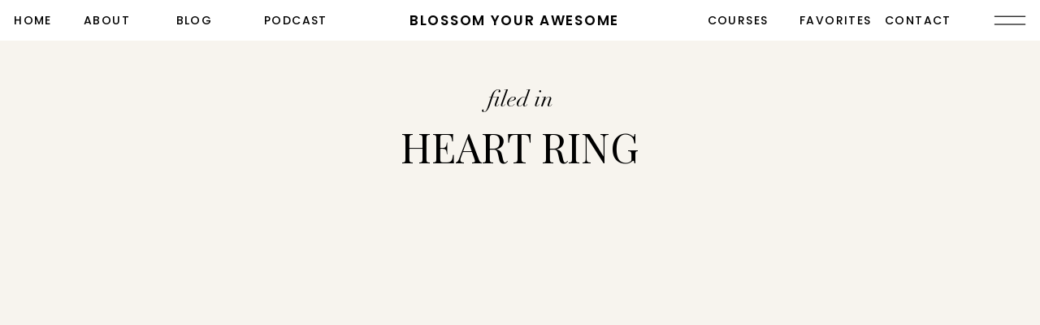

--- FILE ---
content_type: text/html; charset=UTF-8
request_url: https://blossomyourawesome.com/product-tag/heart-ring/
body_size: 34076
content:
<!DOCTYPE html>
<html lang="en-US" prefix="og: https://ogp.me/ns#" class="d">
<head>
<link rel="stylesheet" type="text/css" href="//lib.showit.co/engine/2.6.4/showit.css" />
	<style>img:is([sizes="auto" i], [sizes^="auto," i]) { contain-intrinsic-size: 3000px 1500px }</style>
	
<!-- Search Engine Optimization by Rank Math PRO - https://rankmath.com/ -->
<title>heart ring Archives - Blossom Your Awesome</title>
<meta name="robots" content="nofollow, noindex"/>
<meta property="og:locale" content="en_US" />
<meta property="og:type" content="article" />
<meta property="og:title" content="heart ring Archives - Blossom Your Awesome" />
<meta property="og:url" content="https://blossomyourawesome.com/product-tag/heart-ring/" />
<meta property="og:site_name" content="Blossom Your Awesome" />
<meta name="twitter:card" content="summary_large_image" />
<meta name="twitter:title" content="heart ring Archives - Blossom Your Awesome" />
<meta name="twitter:label1" content="Pages" />
<meta name="twitter:data1" content="1" />
<script type="application/ld+json" class="rank-math-schema-pro">{"@context":"https://schema.org","@graph":[{"@type":"Person","@id":"https://blossomyourawesome.com/#person","name":"Jay N"},{"@type":"WebSite","@id":"https://blossomyourawesome.com/#website","url":"https://blossomyourawesome.com","name":"Blossom Your Awesome","alternateName":"BlossomYourAwesome.com","publisher":{"@id":"https://blossomyourawesome.com/#person"},"inLanguage":"en-US"},{"@type":"BreadcrumbList","@id":"https://blossomyourawesome.com/product-tag/heart-ring/#breadcrumb","itemListElement":[{"@type":"ListItem","position":"1","item":{"@id":"https://blossomyourawesome.com","name":"Home"}},{"@type":"ListItem","position":"2","item":{"@id":"https://blossomyourawesome.com/product-tag/heart-ring/","name":"Products tagged &ldquo;heart ring&rdquo;"}}]},{"@type":"WebPage","@id":"https://blossomyourawesome.com/product-tag/heart-ring/#webpage","url":"https://blossomyourawesome.com/product-tag/heart-ring/","name":"heart ring Archives - Blossom Your Awesome","isPartOf":{"@id":"https://blossomyourawesome.com/#website"},"inLanguage":"en-US","breadcrumb":{"@id":"https://blossomyourawesome.com/product-tag/heart-ring/#breadcrumb"}}]}</script>
<!-- /Rank Math WordPress SEO plugin -->

<link rel='dns-prefetch' href='//fonts.googleapis.com' />
<link rel="alternate" type="application/rss+xml" title="Blossom Your Awesome &raquo; Feed" href="https://blossomyourawesome.com/feed/" />
<link rel="alternate" type="application/rss+xml" title="Blossom Your Awesome &raquo; Comments Feed" href="https://blossomyourawesome.com/comments/feed/" />
<link rel="alternate" type="application/rss+xml" title="Blossom Your Awesome &raquo; heart ring Tag Feed" href="https://blossomyourawesome.com/product-tag/heart-ring/feed/" />
<script type="text/javascript">
/* <![CDATA[ */
window._wpemojiSettings = {"baseUrl":"https:\/\/s.w.org\/images\/core\/emoji\/16.0.1\/72x72\/","ext":".png","svgUrl":"https:\/\/s.w.org\/images\/core\/emoji\/16.0.1\/svg\/","svgExt":".svg","source":{"concatemoji":"https:\/\/blossomyourawesome.com\/wp-includes\/js\/wp-emoji-release.min.js?ver=6.8.3"}};
/*! This file is auto-generated */
!function(s,n){var o,i,e;function c(e){try{var t={supportTests:e,timestamp:(new Date).valueOf()};sessionStorage.setItem(o,JSON.stringify(t))}catch(e){}}function p(e,t,n){e.clearRect(0,0,e.canvas.width,e.canvas.height),e.fillText(t,0,0);var t=new Uint32Array(e.getImageData(0,0,e.canvas.width,e.canvas.height).data),a=(e.clearRect(0,0,e.canvas.width,e.canvas.height),e.fillText(n,0,0),new Uint32Array(e.getImageData(0,0,e.canvas.width,e.canvas.height).data));return t.every(function(e,t){return e===a[t]})}function u(e,t){e.clearRect(0,0,e.canvas.width,e.canvas.height),e.fillText(t,0,0);for(var n=e.getImageData(16,16,1,1),a=0;a<n.data.length;a++)if(0!==n.data[a])return!1;return!0}function f(e,t,n,a){switch(t){case"flag":return n(e,"\ud83c\udff3\ufe0f\u200d\u26a7\ufe0f","\ud83c\udff3\ufe0f\u200b\u26a7\ufe0f")?!1:!n(e,"\ud83c\udde8\ud83c\uddf6","\ud83c\udde8\u200b\ud83c\uddf6")&&!n(e,"\ud83c\udff4\udb40\udc67\udb40\udc62\udb40\udc65\udb40\udc6e\udb40\udc67\udb40\udc7f","\ud83c\udff4\u200b\udb40\udc67\u200b\udb40\udc62\u200b\udb40\udc65\u200b\udb40\udc6e\u200b\udb40\udc67\u200b\udb40\udc7f");case"emoji":return!a(e,"\ud83e\udedf")}return!1}function g(e,t,n,a){var r="undefined"!=typeof WorkerGlobalScope&&self instanceof WorkerGlobalScope?new OffscreenCanvas(300,150):s.createElement("canvas"),o=r.getContext("2d",{willReadFrequently:!0}),i=(o.textBaseline="top",o.font="600 32px Arial",{});return e.forEach(function(e){i[e]=t(o,e,n,a)}),i}function t(e){var t=s.createElement("script");t.src=e,t.defer=!0,s.head.appendChild(t)}"undefined"!=typeof Promise&&(o="wpEmojiSettingsSupports",i=["flag","emoji"],n.supports={everything:!0,everythingExceptFlag:!0},e=new Promise(function(e){s.addEventListener("DOMContentLoaded",e,{once:!0})}),new Promise(function(t){var n=function(){try{var e=JSON.parse(sessionStorage.getItem(o));if("object"==typeof e&&"number"==typeof e.timestamp&&(new Date).valueOf()<e.timestamp+604800&&"object"==typeof e.supportTests)return e.supportTests}catch(e){}return null}();if(!n){if("undefined"!=typeof Worker&&"undefined"!=typeof OffscreenCanvas&&"undefined"!=typeof URL&&URL.createObjectURL&&"undefined"!=typeof Blob)try{var e="postMessage("+g.toString()+"("+[JSON.stringify(i),f.toString(),p.toString(),u.toString()].join(",")+"));",a=new Blob([e],{type:"text/javascript"}),r=new Worker(URL.createObjectURL(a),{name:"wpTestEmojiSupports"});return void(r.onmessage=function(e){c(n=e.data),r.terminate(),t(n)})}catch(e){}c(n=g(i,f,p,u))}t(n)}).then(function(e){for(var t in e)n.supports[t]=e[t],n.supports.everything=n.supports.everything&&n.supports[t],"flag"!==t&&(n.supports.everythingExceptFlag=n.supports.everythingExceptFlag&&n.supports[t]);n.supports.everythingExceptFlag=n.supports.everythingExceptFlag&&!n.supports.flag,n.DOMReady=!1,n.readyCallback=function(){n.DOMReady=!0}}).then(function(){return e}).then(function(){var e;n.supports.everything||(n.readyCallback(),(e=n.source||{}).concatemoji?t(e.concatemoji):e.wpemoji&&e.twemoji&&(t(e.twemoji),t(e.wpemoji)))}))}((window,document),window._wpemojiSettings);
/* ]]> */
</script>
<link crossorigin="anonymous" rel='stylesheet' id='givewp-campaign-blocks-fonts-css' href='https://fonts.googleapis.com/css2?family=Inter%3Awght%40400%3B500%3B600%3B700&#038;display=swap&#038;ver=6.8.3' type='text/css' media='all' />
<style id='wp-emoji-styles-inline-css' type='text/css'>

	img.wp-smiley, img.emoji {
		display: inline !important;
		border: none !important;
		box-shadow: none !important;
		height: 1em !important;
		width: 1em !important;
		margin: 0 0.07em !important;
		vertical-align: -0.1em !important;
		background: none !important;
		padding: 0 !important;
	}
</style>
<link rel='stylesheet' id='wp-block-library-css' href='https://blossomyourawesome.com/wp-includes/css/dist/block-library/style.min.css?ver=6.8.3' type='text/css' media='all' />
<style id='classic-theme-styles-inline-css' type='text/css'>
/*! This file is auto-generated */
.wp-block-button__link{color:#fff;background-color:#32373c;border-radius:9999px;box-shadow:none;text-decoration:none;padding:calc(.667em + 2px) calc(1.333em + 2px);font-size:1.125em}.wp-block-file__button{background:#32373c;color:#fff;text-decoration:none}
</style>
<link rel='stylesheet' id='jetpack-layout-grid-css' href='https://blossomyourawesome.com/wp-content/plugins/layout-grid/style.css?ver=1690478996' type='text/css' media='all' />
<style id='givewp-campaign-comments-block-style-inline-css' type='text/css'>
.givewp-campaign-comment-block-card{display:flex;gap:var(--givewp-spacing-3);padding:var(--givewp-spacing-4) 0}.givewp-campaign-comment-block-card__avatar{align-items:center;border-radius:50%;display:flex;height:40px;justify-content:center;width:40px}.givewp-campaign-comment-block-card__avatar img{align-items:center;border-radius:50%;display:flex;height:auto;justify-content:center;min-width:40px;width:100%}.givewp-campaign-comment-block-card__donor-name{color:var(--givewp-neutral-700);font-size:1rem;font-weight:600;line-height:1.5;margin:0;text-align:left}.givewp-campaign-comment-block-card__details{align-items:center;color:var(--givewp-neutral-400);display:flex;font-size:.875rem;font-weight:500;gap:var(--givewp-spacing-2);height:auto;line-height:1.43;margin:2px 0 var(--givewp-spacing-3) 0;text-align:left}.givewp-campaign-comment-block-card__comment{color:var(--givewp-neutral-700);font-size:1rem;line-height:1.5;margin:0;text-align:left}.givewp-campaign-comment-block-card__read-more{background:none;border:none;color:var(--givewp-blue-500);cursor:pointer;font-size:.875rem;line-height:1.43;outline:none;padding:0}
.givewp-campaign-comments-block-empty-state{align-items:center;background-color:var(--givewp-shades-white);border:1px solid var(--givewp-neutral-50);border-radius:.5rem;display:flex;flex-direction:column;justify-content:center;padding:var(--givewp-spacing-6)}.givewp-campaign-comments-block-empty-state__details{align-items:center;display:flex;flex-direction:column;gap:var(--givewp-spacing-1);justify-content:center;margin:.875rem 0}.givewp-campaign-comments-block-empty-state__title{color:var(--givewp-neutral-700);font-size:1rem;font-weight:500;margin:0}.givewp-campaign-comments-block-empty-state__description{color:var(--givewp-neutral-700);font-size:.875rem;line-height:1.43;margin:0}
.givewp-campaign-comment-block{background-color:var(--givewp-shades-white);display:flex;flex-direction:column;gap:var(--givewp-spacing-2);padding:var(--givewp-spacing-6) 0}.givewp-campaign-comment-block__title{color:var(--givewp-neutral-900);font-size:18px;font-weight:600;line-height:1.56;margin:0;text-align:left}.givewp-campaign-comment-block__cta{align-items:center;background-color:var(--givewp-neutral-50);border-radius:4px;color:var(--giewp-neutral-500);display:flex;font-size:14px;font-weight:600;gap:8px;height:36px;line-height:1.43;margin:0;padding:var(--givewp-spacing-2) var(--givewp-spacing-4);text-align:left}

</style>
<style id='givewp-campaign-cover-block-style-inline-css' type='text/css'>
.givewp-campaign-selector{border:1px solid #e5e7eb;border-radius:5px;box-shadow:0 2px 4px 0 rgba(0,0,0,.05);display:flex;flex-direction:column;gap:20px;padding:40px 24px}.givewp-campaign-selector__label{padding-bottom:16px}.givewp-campaign-selector__select input[type=text]:focus{border-color:transparent;box-shadow:0 0 0 1px transparent;outline:2px solid transparent}.givewp-campaign-selector__logo{align-self:center}.givewp-campaign-selector__open{background:#2271b1;border:none;border-radius:5px;color:#fff;cursor:pointer;padding:.5rem 1rem}.givewp-campaign-selector__submit{background-color:#27ae60;border:0;border-radius:5px;color:#fff;font-weight:700;outline:none;padding:1rem;text-align:center;transition:.2s;width:100%}.givewp-campaign-selector__submit:disabled{background-color:#f3f4f6;color:#9ca0af}.givewp-campaign-selector__submit:hover:not(:disabled){cursor:pointer;filter:brightness(1.2)}
.givewp-campaign-cover-block__button{align-items:center;border:1px solid #2271b1;border-radius:2px;color:#2271b1;display:flex;justify-content:center;margin-bottom:.5rem;min-height:32px;width:100%}.givewp-campaign-cover-block__image{border-radius:2px;display:flex;flex-grow:1;margin-bottom:.5rem;max-height:4.44rem;-o-object-fit:cover;object-fit:cover;width:100%}.givewp-campaign-cover-block__help-text{color:#4b5563;font-size:.75rem;font-stretch:normal;font-style:normal;font-weight:400;letter-spacing:normal;line-height:1.4;text-align:left}.givewp-campaign-cover-block__edit-campaign-link{align-items:center;display:inline-flex;font-size:.75rem;font-stretch:normal;font-style:normal;font-weight:400;gap:.125rem;line-height:1.4}.givewp-campaign-cover-block__edit-campaign-link svg{fill:currentColor;height:1.25rem;width:1.25rem}.givewp-campaign-cover-block-preview__image{align-items:center;display:flex;height:100%;justify-content:center;width:100%}

</style>
<style id='givewp-campaign-donations-style-inline-css' type='text/css'>
.givewp-campaign-donations-block{padding:1.5rem 0}.givewp-campaign-donations-block *{font-family:Inter,sans-serif}.givewp-campaign-donations-block .givewp-campaign-donations-block__header{align-items:center;display:flex;justify-content:space-between;margin-bottom:.5rem}.givewp-campaign-donations-block .givewp-campaign-donations-block__title{color:var(--givewp-neutral-900);font-size:1.125rem;font-weight:600;line-height:1.56;margin:0}.givewp-campaign-donations-block .givewp-campaign-donations-block__donations{display:grid;gap:.5rem;margin:0;padding:0}.givewp-campaign-donations-block .givewp-campaign-donations-block__donation,.givewp-campaign-donations-block .givewp-campaign-donations-block__empty-state{background-color:var(--givewp-shades-white);border:1px solid var(--givewp-neutral-50);border-radius:.5rem;display:flex;padding:1rem}.givewp-campaign-donations-block .givewp-campaign-donations-block__donation{align-items:center;gap:.75rem}.givewp-campaign-donations-block .givewp-campaign-donations-block__donation-icon{align-items:center;display:flex}.givewp-campaign-donations-block .givewp-campaign-donations-block__donation-icon img{border-radius:100%;height:2.5rem;-o-object-fit:cover;object-fit:cover;width:2.5rem}.givewp-campaign-donations-block .givewp-campaign-donations-block__donation-info{display:flex;flex-direction:column;justify-content:center;row-gap:.25rem}.givewp-campaign-donations-block .givewp-campaign-donations-block__donation-description{color:var(--givewp-neutral-500);font-size:1rem;font-weight:500;line-height:1.5;margin:0}.givewp-campaign-donations-block .givewp-campaign-donations-block__donation-description strong{color:var(--givewp-neutral-700);font-weight:600}.givewp-campaign-donations-block .givewp-campaign-donations-block__donation-date{align-items:center;color:var(--givewp-neutral-400);display:flex;font-size:.875rem;font-weight:500;line-height:1.43}.givewp-campaign-donations-block .givewp-campaign-donations-block__donation-ribbon{align-items:center;border-radius:100%;color:#1f2937;display:flex;height:1.25rem;justify-content:center;margin-left:auto;width:1.25rem}.givewp-campaign-donations-block .givewp-campaign-donations-block__donation-ribbon[data-position="1"]{background-color:gold}.givewp-campaign-donations-block .givewp-campaign-donations-block__donation-ribbon[data-position="2"]{background-color:silver}.givewp-campaign-donations-block .givewp-campaign-donations-block__donation-ribbon[data-position="3"]{background-color:#cd7f32;color:#fffaf2}.givewp-campaign-donations-block .givewp-campaign-donations-block__donation-amount{color:var(--givewp-neutral-700);font-size:1.125rem;font-weight:600;line-height:1.56;margin-left:auto}.givewp-campaign-donations-block .givewp-campaign-donations-block__footer{display:flex;justify-content:center;margin-top:.5rem}.givewp-campaign-donations-block .givewp-campaign-donations-block__donate-button button.givewp-donation-form-modal__open,.givewp-campaign-donations-block .givewp-campaign-donations-block__empty-button button.givewp-donation-form-modal__open,.givewp-campaign-donations-block .givewp-campaign-donations-block__load-more-button{background:none!important;border:1px solid var(--givewp-primary-color);border-radius:.5rem;color:var(--givewp-primary-color)!important;font-size:.875rem;font-weight:600;line-height:1.43;padding:.25rem 1rem!important}.givewp-campaign-donations-block .givewp-campaign-donations-block__donate-button button.givewp-donation-form-modal__open:hover,.givewp-campaign-donations-block .givewp-campaign-donations-block__empty-button button.givewp-donation-form-modal__open:hover,.givewp-campaign-donations-block .givewp-campaign-donations-block__load-more-button:hover{background:var(--givewp-primary-color)!important;color:var(--givewp-shades-white)!important}.givewp-campaign-donations-block .givewp-campaign-donations-block__empty-state{align-items:center;flex-direction:column;padding:1.5rem}.givewp-campaign-donations-block .givewp-campaign-donations-block__empty-description,.givewp-campaign-donations-block .givewp-campaign-donations-block__empty-title{color:var(--givewp-neutral-700);margin:0}.givewp-campaign-donations-block .givewp-campaign-donations-block__empty-title{font-size:1rem;font-weight:500;line-height:1.5}.givewp-campaign-donations-block .givewp-campaign-donations-block__empty-description{font-size:.875rem;line-height:1.43;margin-top:.25rem}.givewp-campaign-donations-block .givewp-campaign-donations-block__empty-icon{color:var(--givewp-secondary-color);margin-bottom:.875rem;order:-1}.givewp-campaign-donations-block .givewp-campaign-donations-block__empty-button{margin-top:.875rem}.givewp-campaign-donations-block .givewp-campaign-donations-block__empty-button button.givewp-donation-form-modal__open{border-radius:.25rem;padding:.5rem 1rem!important}

</style>
<link rel='stylesheet' id='givewp-campaign-donors-style-css' href='https://blossomyourawesome.com/wp-content/plugins/give/build/campaignDonorsBlockApp.css?ver=1.0.0' type='text/css' media='all' />
<style id='givewp-campaign-form-style-inline-css' type='text/css'>
.givewp-donation-form-modal{outline:none;overflow-y:scroll;padding:1rem;width:100%}.givewp-donation-form-modal[data-entering=true]{animation:modal-fade .3s,modal-zoom .6s}@keyframes modal-fade{0%{opacity:0}to{opacity:1}}@keyframes modal-zoom{0%{transform:scale(.8)}to{transform:scale(1)}}.givewp-donation-form-modal__overlay{align-items:center;background:rgba(0,0,0,.7);display:flex;flex-direction:column;height:var(--visual-viewport-height);justify-content:center;left:0;position:fixed;top:0;width:100vw;z-index:100}.givewp-donation-form-modal__overlay[data-loading=true]{display:none}.givewp-donation-form-modal__overlay[data-entering=true]{animation:modal-fade .3s}.givewp-donation-form-modal__overlay[data-exiting=true]{animation:modal-fade .15s ease-in reverse}.givewp-donation-form-modal__open__spinner{left:50%;line-height:1;position:absolute;top:50%;transform:translate(-50%,-50%);z-index:100}.givewp-donation-form-modal__open{position:relative}.givewp-donation-form-modal__close{background:#e7e8ed;border:1px solid transparent;border-radius:50%;cursor:pointer;display:flex;padding:.75rem;position:fixed;right:25px;top:25px;transition:.2s;width:-moz-fit-content;width:fit-content;z-index:999}.givewp-donation-form-modal__close svg{height:1rem;width:1rem}.givewp-donation-form-modal__close:active,.givewp-donation-form-modal__close:focus,.givewp-donation-form-modal__close:hover{background-color:#caccd7;border:1px solid #caccd7}.admin-bar .givewp-donation-form-modal{margin-top:32px}.admin-bar .givewp-donation-form-modal__close{top:57px}
.givewp-entity-selector{border:1px solid #e5e7eb;border-radius:5px;box-shadow:0 2px 4px 0 rgba(0,0,0,.05);display:flex;flex-direction:column;gap:20px;padding:40px 24px}.givewp-entity-selector__label{padding-bottom:16px}.givewp-entity-selector__select input[type=text]:focus{border-color:transparent;box-shadow:0 0 0 1px transparent;outline:2px solid transparent}.givewp-entity-selector__logo{align-self:center}.givewp-entity-selector__open{background:#2271b1;border:none;border-radius:5px;color:#fff;cursor:pointer;padding:.5rem 1rem}.givewp-entity-selector__submit{background-color:#27ae60;border:0;border-radius:5px;color:#fff;font-weight:700;outline:none;padding:1rem;text-align:center;transition:.2s;width:100%}.givewp-entity-selector__submit:disabled{background-color:#f3f4f6;color:#9ca0af}.givewp-entity-selector__submit:hover:not(:disabled){cursor:pointer;filter:brightness(1.2)}
.givewp-campaign-selector{border:1px solid #e5e7eb;border-radius:5px;box-shadow:0 2px 4px 0 rgba(0,0,0,.05);display:flex;flex-direction:column;gap:20px;padding:40px 24px}.givewp-campaign-selector__label{padding-bottom:16px}.givewp-campaign-selector__select input[type=text]:focus{border-color:transparent;box-shadow:0 0 0 1px transparent;outline:2px solid transparent}.givewp-campaign-selector__logo{align-self:center}.givewp-campaign-selector__open{background:#2271b1;border:none;border-radius:5px;color:#fff;cursor:pointer;padding:.5rem 1rem}.givewp-campaign-selector__submit{background-color:#27ae60;border:0;border-radius:5px;color:#fff;font-weight:700;outline:none;padding:1rem;text-align:center;transition:.2s;width:100%}.givewp-campaign-selector__submit:disabled{background-color:#f3f4f6;color:#9ca0af}.givewp-campaign-selector__submit:hover:not(:disabled){cursor:pointer;filter:brightness(1.2)}
.givewp-donation-form-link,.givewp-donation-form-modal__open{background:var(--givewp-primary-color,#2271b1);border:none;border-radius:5px;color:#fff;cursor:pointer;font-family:-apple-system,BlinkMacSystemFont,Segoe UI,Roboto,Oxygen-Sans,Ubuntu,Cantarell,Helvetica Neue,sans-serif;font-size:1rem;font-weight:500!important;line-height:1.5;padding:.75rem 1.25rem!important;text-decoration:none!important;transition:all .2s ease;width:100%}.givewp-donation-form-link:active,.givewp-donation-form-link:focus,.givewp-donation-form-link:focus-visible,.givewp-donation-form-link:hover,.givewp-donation-form-modal__open:active,.givewp-donation-form-modal__open:focus,.givewp-donation-form-modal__open:focus-visible,.givewp-donation-form-modal__open:hover{background-color:color-mix(in srgb,var(--givewp-primary-color,#2271b1),#000 20%)}.components-input-control__label{width:100%}.wp-block-givewp-campaign-form{position:relative}.wp-block-givewp-campaign-form form[id*=give-form] #give-gateway-radio-list>li input[type=radio]{display:inline-block}.wp-block-givewp-campaign-form iframe{pointer-events:none;width:100%!important}.give-change-donation-form-btn svg{margin-top:3px}.givewp-default-form-toggle{margin-top:var(--givewp-spacing-4)}

</style>
<style id='givewp-campaign-goal-style-inline-css' type='text/css'>
.givewp-campaign-goal{display:flex;flex-direction:column;gap:.5rem;padding-bottom:1rem}.givewp-campaign-goal__container{display:flex;flex-direction:row;justify-content:space-between}.givewp-campaign-goal__container-item{display:flex;flex-direction:column;gap:.2rem}.givewp-campaign-goal__container-item span{color:var(--givewp-neutral-500);font-size:12px;font-weight:600;letter-spacing:.48px;line-height:1.5;text-transform:uppercase}.givewp-campaign-goal__container-item strong{color:var(--givewp-neutral-900);font-size:20px;font-weight:600;line-height:1.6}.givewp-campaign-goal__progress-bar{display:flex}.givewp-campaign-goal__progress-bar-container{background-color:#f2f2f2;border-radius:14px;box-shadow:inset 0 1px 4px 0 rgba(0,0,0,.09);display:flex;flex-grow:1;height:8px}.givewp-campaign-goal__progress-bar-progress{background:var(--givewp-secondary-color,#2d802f);border-radius:14px;box-shadow:inset 0 1px 4px 0 rgba(0,0,0,.09);display:flex;height:8px}

</style>
<style id='givewp-campaign-stats-block-style-inline-css' type='text/css'>
.givewp-campaign-stats-block span{color:var(--givewp-neutral-500);display:block;font-size:12px;font-weight:600;letter-spacing:.48px;line-height:1.5;margin-bottom:2px;text-align:left;text-transform:uppercase}.givewp-campaign-stats-block strong{color:var(--givewp-neutral-900);font-size:20px;font-weight:600;letter-spacing:normal;line-height:1.6}

</style>
<style id='givewp-campaign-donate-button-style-inline-css' type='text/css'>
.givewp-donation-form-link,.givewp-donation-form-modal__open{background:var(--givewp-primary-color,#2271b1);border:none;border-radius:5px;color:#fff;cursor:pointer;font-family:-apple-system,BlinkMacSystemFont,Segoe UI,Roboto,Oxygen-Sans,Ubuntu,Cantarell,Helvetica Neue,sans-serif;font-size:1rem;font-weight:500!important;line-height:1.5;padding:.75rem 1.25rem!important;text-decoration:none!important;transition:all .2s ease;width:100%}.givewp-donation-form-link:active,.givewp-donation-form-link:focus,.givewp-donation-form-link:focus-visible,.givewp-donation-form-link:hover,.givewp-donation-form-modal__open:active,.givewp-donation-form-modal__open:focus,.givewp-donation-form-modal__open:focus-visible,.givewp-donation-form-modal__open:hover{background-color:color-mix(in srgb,var(--givewp-primary-color,#2271b1),#000 20%)}.give-change-donation-form-btn svg{margin-top:3px}.givewp-default-form-toggle{margin-top:var(--givewp-spacing-4)}

</style>
<link rel='stylesheet' id='coblocks-frontend-css' href='https://blossomyourawesome.com/wp-content/plugins/coblocks/dist/style-coblocks-1.css?ver=3.1.16' type='text/css' media='all' />
<link rel='stylesheet' id='coblocks-extensions-css' href='https://blossomyourawesome.com/wp-content/plugins/coblocks/dist/style-coblocks-extensions.css?ver=3.1.16' type='text/css' media='all' />
<link rel='stylesheet' id='coblocks-animation-css' href='https://blossomyourawesome.com/wp-content/plugins/coblocks/dist/style-coblocks-animation.css?ver=2677611078ee87eb3b1c' type='text/css' media='all' />
<style id='global-styles-inline-css' type='text/css'>
:root{--wp--preset--aspect-ratio--square: 1;--wp--preset--aspect-ratio--4-3: 4/3;--wp--preset--aspect-ratio--3-4: 3/4;--wp--preset--aspect-ratio--3-2: 3/2;--wp--preset--aspect-ratio--2-3: 2/3;--wp--preset--aspect-ratio--16-9: 16/9;--wp--preset--aspect-ratio--9-16: 9/16;--wp--preset--color--black: #000000;--wp--preset--color--cyan-bluish-gray: #abb8c3;--wp--preset--color--white: #ffffff;--wp--preset--color--pale-pink: #f78da7;--wp--preset--color--vivid-red: #cf2e2e;--wp--preset--color--luminous-vivid-orange: #ff6900;--wp--preset--color--luminous-vivid-amber: #fcb900;--wp--preset--color--light-green-cyan: #7bdcb5;--wp--preset--color--vivid-green-cyan: #00d084;--wp--preset--color--pale-cyan-blue: #8ed1fc;--wp--preset--color--vivid-cyan-blue: #0693e3;--wp--preset--color--vivid-purple: #9b51e0;--wp--preset--gradient--vivid-cyan-blue-to-vivid-purple: linear-gradient(135deg,rgba(6,147,227,1) 0%,rgb(155,81,224) 100%);--wp--preset--gradient--light-green-cyan-to-vivid-green-cyan: linear-gradient(135deg,rgb(122,220,180) 0%,rgb(0,208,130) 100%);--wp--preset--gradient--luminous-vivid-amber-to-luminous-vivid-orange: linear-gradient(135deg,rgba(252,185,0,1) 0%,rgba(255,105,0,1) 100%);--wp--preset--gradient--luminous-vivid-orange-to-vivid-red: linear-gradient(135deg,rgba(255,105,0,1) 0%,rgb(207,46,46) 100%);--wp--preset--gradient--very-light-gray-to-cyan-bluish-gray: linear-gradient(135deg,rgb(238,238,238) 0%,rgb(169,184,195) 100%);--wp--preset--gradient--cool-to-warm-spectrum: linear-gradient(135deg,rgb(74,234,220) 0%,rgb(151,120,209) 20%,rgb(207,42,186) 40%,rgb(238,44,130) 60%,rgb(251,105,98) 80%,rgb(254,248,76) 100%);--wp--preset--gradient--blush-light-purple: linear-gradient(135deg,rgb(255,206,236) 0%,rgb(152,150,240) 100%);--wp--preset--gradient--blush-bordeaux: linear-gradient(135deg,rgb(254,205,165) 0%,rgb(254,45,45) 50%,rgb(107,0,62) 100%);--wp--preset--gradient--luminous-dusk: linear-gradient(135deg,rgb(255,203,112) 0%,rgb(199,81,192) 50%,rgb(65,88,208) 100%);--wp--preset--gradient--pale-ocean: linear-gradient(135deg,rgb(255,245,203) 0%,rgb(182,227,212) 50%,rgb(51,167,181) 100%);--wp--preset--gradient--electric-grass: linear-gradient(135deg,rgb(202,248,128) 0%,rgb(113,206,126) 100%);--wp--preset--gradient--midnight: linear-gradient(135deg,rgb(2,3,129) 0%,rgb(40,116,252) 100%);--wp--preset--font-size--small: 13px;--wp--preset--font-size--medium: 20px;--wp--preset--font-size--large: 36px;--wp--preset--font-size--x-large: 42px;--wp--preset--spacing--20: 0.44rem;--wp--preset--spacing--30: 0.67rem;--wp--preset--spacing--40: 1rem;--wp--preset--spacing--50: 1.5rem;--wp--preset--spacing--60: 2.25rem;--wp--preset--spacing--70: 3.38rem;--wp--preset--spacing--80: 5.06rem;--wp--preset--shadow--natural: 6px 6px 9px rgba(0, 0, 0, 0.2);--wp--preset--shadow--deep: 12px 12px 50px rgba(0, 0, 0, 0.4);--wp--preset--shadow--sharp: 6px 6px 0px rgba(0, 0, 0, 0.2);--wp--preset--shadow--outlined: 6px 6px 0px -3px rgba(255, 255, 255, 1), 6px 6px rgba(0, 0, 0, 1);--wp--preset--shadow--crisp: 6px 6px 0px rgba(0, 0, 0, 1);}:where(.is-layout-flex){gap: 0.5em;}:where(.is-layout-grid){gap: 0.5em;}body .is-layout-flex{display: flex;}.is-layout-flex{flex-wrap: wrap;align-items: center;}.is-layout-flex > :is(*, div){margin: 0;}body .is-layout-grid{display: grid;}.is-layout-grid > :is(*, div){margin: 0;}:where(.wp-block-columns.is-layout-flex){gap: 2em;}:where(.wp-block-columns.is-layout-grid){gap: 2em;}:where(.wp-block-post-template.is-layout-flex){gap: 1.25em;}:where(.wp-block-post-template.is-layout-grid){gap: 1.25em;}.has-black-color{color: var(--wp--preset--color--black) !important;}.has-cyan-bluish-gray-color{color: var(--wp--preset--color--cyan-bluish-gray) !important;}.has-white-color{color: var(--wp--preset--color--white) !important;}.has-pale-pink-color{color: var(--wp--preset--color--pale-pink) !important;}.has-vivid-red-color{color: var(--wp--preset--color--vivid-red) !important;}.has-luminous-vivid-orange-color{color: var(--wp--preset--color--luminous-vivid-orange) !important;}.has-luminous-vivid-amber-color{color: var(--wp--preset--color--luminous-vivid-amber) !important;}.has-light-green-cyan-color{color: var(--wp--preset--color--light-green-cyan) !important;}.has-vivid-green-cyan-color{color: var(--wp--preset--color--vivid-green-cyan) !important;}.has-pale-cyan-blue-color{color: var(--wp--preset--color--pale-cyan-blue) !important;}.has-vivid-cyan-blue-color{color: var(--wp--preset--color--vivid-cyan-blue) !important;}.has-vivid-purple-color{color: var(--wp--preset--color--vivid-purple) !important;}.has-black-background-color{background-color: var(--wp--preset--color--black) !important;}.has-cyan-bluish-gray-background-color{background-color: var(--wp--preset--color--cyan-bluish-gray) !important;}.has-white-background-color{background-color: var(--wp--preset--color--white) !important;}.has-pale-pink-background-color{background-color: var(--wp--preset--color--pale-pink) !important;}.has-vivid-red-background-color{background-color: var(--wp--preset--color--vivid-red) !important;}.has-luminous-vivid-orange-background-color{background-color: var(--wp--preset--color--luminous-vivid-orange) !important;}.has-luminous-vivid-amber-background-color{background-color: var(--wp--preset--color--luminous-vivid-amber) !important;}.has-light-green-cyan-background-color{background-color: var(--wp--preset--color--light-green-cyan) !important;}.has-vivid-green-cyan-background-color{background-color: var(--wp--preset--color--vivid-green-cyan) !important;}.has-pale-cyan-blue-background-color{background-color: var(--wp--preset--color--pale-cyan-blue) !important;}.has-vivid-cyan-blue-background-color{background-color: var(--wp--preset--color--vivid-cyan-blue) !important;}.has-vivid-purple-background-color{background-color: var(--wp--preset--color--vivid-purple) !important;}.has-black-border-color{border-color: var(--wp--preset--color--black) !important;}.has-cyan-bluish-gray-border-color{border-color: var(--wp--preset--color--cyan-bluish-gray) !important;}.has-white-border-color{border-color: var(--wp--preset--color--white) !important;}.has-pale-pink-border-color{border-color: var(--wp--preset--color--pale-pink) !important;}.has-vivid-red-border-color{border-color: var(--wp--preset--color--vivid-red) !important;}.has-luminous-vivid-orange-border-color{border-color: var(--wp--preset--color--luminous-vivid-orange) !important;}.has-luminous-vivid-amber-border-color{border-color: var(--wp--preset--color--luminous-vivid-amber) !important;}.has-light-green-cyan-border-color{border-color: var(--wp--preset--color--light-green-cyan) !important;}.has-vivid-green-cyan-border-color{border-color: var(--wp--preset--color--vivid-green-cyan) !important;}.has-pale-cyan-blue-border-color{border-color: var(--wp--preset--color--pale-cyan-blue) !important;}.has-vivid-cyan-blue-border-color{border-color: var(--wp--preset--color--vivid-cyan-blue) !important;}.has-vivid-purple-border-color{border-color: var(--wp--preset--color--vivid-purple) !important;}.has-vivid-cyan-blue-to-vivid-purple-gradient-background{background: var(--wp--preset--gradient--vivid-cyan-blue-to-vivid-purple) !important;}.has-light-green-cyan-to-vivid-green-cyan-gradient-background{background: var(--wp--preset--gradient--light-green-cyan-to-vivid-green-cyan) !important;}.has-luminous-vivid-amber-to-luminous-vivid-orange-gradient-background{background: var(--wp--preset--gradient--luminous-vivid-amber-to-luminous-vivid-orange) !important;}.has-luminous-vivid-orange-to-vivid-red-gradient-background{background: var(--wp--preset--gradient--luminous-vivid-orange-to-vivid-red) !important;}.has-very-light-gray-to-cyan-bluish-gray-gradient-background{background: var(--wp--preset--gradient--very-light-gray-to-cyan-bluish-gray) !important;}.has-cool-to-warm-spectrum-gradient-background{background: var(--wp--preset--gradient--cool-to-warm-spectrum) !important;}.has-blush-light-purple-gradient-background{background: var(--wp--preset--gradient--blush-light-purple) !important;}.has-blush-bordeaux-gradient-background{background: var(--wp--preset--gradient--blush-bordeaux) !important;}.has-luminous-dusk-gradient-background{background: var(--wp--preset--gradient--luminous-dusk) !important;}.has-pale-ocean-gradient-background{background: var(--wp--preset--gradient--pale-ocean) !important;}.has-electric-grass-gradient-background{background: var(--wp--preset--gradient--electric-grass) !important;}.has-midnight-gradient-background{background: var(--wp--preset--gradient--midnight) !important;}.has-small-font-size{font-size: var(--wp--preset--font-size--small) !important;}.has-medium-font-size{font-size: var(--wp--preset--font-size--medium) !important;}.has-large-font-size{font-size: var(--wp--preset--font-size--large) !important;}.has-x-large-font-size{font-size: var(--wp--preset--font-size--x-large) !important;}
:where(.wp-block-post-template.is-layout-flex){gap: 1.25em;}:where(.wp-block-post-template.is-layout-grid){gap: 1.25em;}
:where(.wp-block-columns.is-layout-flex){gap: 2em;}:where(.wp-block-columns.is-layout-grid){gap: 2em;}
:root :where(.wp-block-pullquote){font-size: 1.5em;line-height: 1.6;}
</style>
<link rel='stylesheet' id='woocommerce-layout-css' href='https://blossomyourawesome.com/wp-content/plugins/woocommerce/assets/css/woocommerce-layout.css?ver=10.0.2' type='text/css' media='all' />
<link rel='stylesheet' id='woocommerce-smallscreen-css' href='https://blossomyourawesome.com/wp-content/plugins/woocommerce/assets/css/woocommerce-smallscreen.css?ver=10.0.2' type='text/css' media='only screen and (max-width: 768px)' />
<link rel='stylesheet' id='woocommerce-general-css' href='https://blossomyourawesome.com/wp-content/plugins/woocommerce/assets/css/woocommerce.css?ver=10.0.2' type='text/css' media='all' />
<style id='woocommerce-inline-inline-css' type='text/css'>
.woocommerce form .form-row .required { visibility: visible; }
</style>
<link rel='stylesheet' id='give-styles-css' href='https://blossomyourawesome.com/wp-content/plugins/give/build/assets/dist/css/give.css?ver=4.13.2' type='text/css' media='all' />
<link rel='stylesheet' id='give-donation-summary-style-frontend-css' href='https://blossomyourawesome.com/wp-content/plugins/give/build/assets/dist/css/give-donation-summary.css?ver=4.13.2' type='text/css' media='all' />
<link rel='stylesheet' id='givewp-design-system-foundation-css' href='https://blossomyourawesome.com/wp-content/plugins/give/build/assets/dist/css/design-system/foundation.css?ver=1.2.0' type='text/css' media='all' />
<link rel='stylesheet' id='wp-components-css' href='https://blossomyourawesome.com/wp-includes/css/dist/components/style.min.css?ver=6.8.3' type='text/css' media='all' />
<link rel='stylesheet' id='godaddy-styles-css' href='https://blossomyourawesome.com/wp-content/plugins/coblocks/includes/Dependencies/GoDaddy/Styles/build/latest.css?ver=2.0.2' type='text/css' media='all' />
<link rel='stylesheet' id='brands-styles-css' href='https://blossomyourawesome.com/wp-content/plugins/woocommerce/assets/css/brands.css?ver=10.0.2' type='text/css' media='all' />
<link rel='stylesheet' id='pub-style-css' href='https://blossomyourawesome.com/wp-content/themes/showit/pubs/ysjafc3aspsbvw4sjuygog/20251218183948Sn2pa2z/assets/pub.css?ver=1766083200' type='text/css' media='all' />
<script type="text/javascript" src="https://blossomyourawesome.com/wp-includes/js/jquery/jquery.min.js?ver=3.7.1" id="jquery-core-js"></script>
<script type="text/javascript" id="jquery-core-js-after">
/* <![CDATA[ */
$ = jQuery;
/* ]]> */
</script>
<script type="text/javascript" src="https://blossomyourawesome.com/wp-includes/js/jquery/jquery-migrate.min.js?ver=3.4.1" id="jquery-migrate-js"></script>
<script type="text/javascript" src="https://blossomyourawesome.com/wp-content/plugins/woocommerce/assets/js/jquery-blockui/jquery.blockUI.min.js?ver=2.7.0-wc.10.0.2" id="jquery-blockui-js" defer="defer" data-wp-strategy="defer"></script>
<script type="text/javascript" id="wc-add-to-cart-js-extra">
/* <![CDATA[ */
var wc_add_to_cart_params = {"ajax_url":"\/wp-admin\/admin-ajax.php","wc_ajax_url":"\/?wc-ajax=%%endpoint%%","i18n_view_cart":"View cart","cart_url":"https:\/\/blossomyourawesome.com","is_cart":"","cart_redirect_after_add":"no"};
/* ]]> */
</script>
<script type="text/javascript" src="https://blossomyourawesome.com/wp-content/plugins/woocommerce/assets/js/frontend/add-to-cart.min.js?ver=10.0.2" id="wc-add-to-cart-js" defer="defer" data-wp-strategy="defer"></script>
<script type="text/javascript" src="https://blossomyourawesome.com/wp-content/plugins/woocommerce/assets/js/js-cookie/js.cookie.min.js?ver=2.1.4-wc.10.0.2" id="js-cookie-js" defer="defer" data-wp-strategy="defer"></script>
<script type="text/javascript" id="woocommerce-js-extra">
/* <![CDATA[ */
var woocommerce_params = {"ajax_url":"\/wp-admin\/admin-ajax.php","wc_ajax_url":"\/?wc-ajax=%%endpoint%%","i18n_password_show":"Show password","i18n_password_hide":"Hide password"};
/* ]]> */
</script>
<script type="text/javascript" src="https://blossomyourawesome.com/wp-content/plugins/woocommerce/assets/js/frontend/woocommerce.min.js?ver=10.0.2" id="woocommerce-js" defer="defer" data-wp-strategy="defer"></script>
<script type="text/javascript" src="https://blossomyourawesome.com/wp-includes/js/dist/hooks.min.js?ver=4d63a3d491d11ffd8ac6" id="wp-hooks-js"></script>
<script type="text/javascript" src="https://blossomyourawesome.com/wp-includes/js/dist/i18n.min.js?ver=5e580eb46a90c2b997e6" id="wp-i18n-js"></script>
<script type="text/javascript" id="wp-i18n-js-after">
/* <![CDATA[ */
wp.i18n.setLocaleData( { 'text direction\u0004ltr': [ 'ltr' ] } );
/* ]]> */
</script>
<script type="text/javascript" id="give-js-extra">
/* <![CDATA[ */
var give_global_vars = {"ajaxurl":"https:\/\/blossomyourawesome.com\/wp-admin\/admin-ajax.php","checkout_nonce":"a6e6539d15","currency":"USD","currency_sign":"$","currency_pos":"before","thousands_separator":",","decimal_separator":".","no_gateway":"Please select a payment method.","bad_minimum":"The minimum custom donation amount for this form is","bad_maximum":"The maximum custom donation amount for this form is","general_loading":"Loading...","purchase_loading":"Please Wait...","textForOverlayScreen":"<h3>Processing...<\/h3><p>This will only take a second!<\/p>","number_decimals":"2","is_test_mode":"1","give_version":"4.13.2","magnific_options":{"main_class":"give-modal","close_on_bg_click":false},"form_translation":{"payment-mode":"Please select payment mode.","give_first":"Please enter your first name.","give_last":"Please enter your last name.","give_email":"Please enter a valid email address.","give_user_login":"Invalid email address or username.","give_user_pass":"Enter a password.","give_user_pass_confirm":"Enter the password confirmation.","give_agree_to_terms":"You must agree to the terms and conditions."},"confirm_email_sent_message":"Please check your email and click on the link to access your complete donation history.","ajax_vars":{"ajaxurl":"https:\/\/blossomyourawesome.com\/wp-admin\/admin-ajax.php","ajaxNonce":"b2f1537761","loading":"Loading","select_option":"Please select an option","default_gateway":"manual","permalinks":"1","number_decimals":2},"cookie_hash":"23b7334308f1b8a3f31605685f337fd3","session_nonce_cookie_name":"wp-give_session_reset_nonce_23b7334308f1b8a3f31605685f337fd3","session_cookie_name":"wp-give_session_23b7334308f1b8a3f31605685f337fd3","delete_session_nonce_cookie":"0"};
var giveApiSettings = {"root":"https:\/\/blossomyourawesome.com\/wp-json\/give-api\/v2\/","rest_base":"give-api\/v2"};
/* ]]> */
</script>
<script type="text/javascript" src="https://blossomyourawesome.com/wp-content/plugins/give/build/assets/dist/js/give.js?ver=8540f4f50a2032d9c5b5" id="give-js"></script>
<script type="text/javascript" src="https://blossomyourawesome.com/wp-content/themes/showit/pubs/ysjafc3aspsbvw4sjuygog/20251218183948Sn2pa2z/assets/pub.js?ver=1766083200" id="pub-script-js"></script>
<link rel="https://api.w.org/" href="https://blossomyourawesome.com/wp-json/" /><link rel="alternate" title="JSON" type="application/json" href="https://blossomyourawesome.com/wp-json/wp/v2/product_tag/715219037" /><link rel="EditURI" type="application/rsd+xml" title="RSD" href="https://blossomyourawesome.com/xmlrpc.php?rsd" />

<!--BEGIN: TRACKING CODE MANAGER (v2.0.16) BY INTELLYWP.COM IN HEAD//-->
<!-- Pinterest Events -->
<script>
/*signup event*/
function pinSU() {
if (document.querySelectorAll('[class*="ff-a0aabbf9a194f540c4a59__button fd-btn"')) {
var SUbutton = document.querySelectorAll('[class*="ff-a0aabbf9a194f540c4a59__button fd-btn"');
for (var i = 0; i < SUbutton.length; i++) {
SUbutton[i].addEventListener('click', function () {
pintrk('track', 'signup',{
np: 'generator',
})})}}}

document.readyState == 'complete' ? pinSU() : window.addEventListener('load', pinSU);

/*pagevisit event*/
function pinPV(){
(/blossomyourawesome.com\//.test(location.host + location.pathname) == true) && pintrk('track', 'pagevisit',{
np: 'generator',
})}
document.readyState == 'complete' ? pinPV() : window.addEventListener('load', pinPV);


/*lead event*/
function pinlead(){
(/blossomyourawesome.com\/form-submitted/.test(location.host + location.pathname) == true) && pintrk('track', 'lead',{
np: 'generator',
})}
document.readyState == 'complete' ? pinlead() : window.addEventListener('load', pinlead);


</script>
<!-- End Pinterest Tag -->
<!--END: https://wordpress.org/plugins/tracking-code-manager IN HEAD//--><meta name="generator" content="Give v4.13.2" />
	<noscript><style>.woocommerce-product-gallery{ opacity: 1 !important; }</style></noscript>
	<!-- There is no amphtml version available for this URL. -->
<meta charset="UTF-8" />
<meta name="viewport" content="width=device-width, initial-scale=1" />
<link rel="icon" type="image/png" href="//static.showit.co/200/q3RO9xdRMrMDUfLcECgdhg/177074/sitefavicon.png" />
<link rel="preconnect" href="https://static.showit.co" />

<link rel="preconnect" href="https://fonts.googleapis.com">
<link rel="preconnect" href="https://fonts.gstatic.com" crossorigin>
<link href="https://fonts.googleapis.com/css?family=Poppins:500|Poppins:600|Playfair+Display:regular|Raleway:regular|Poppins:regular|Public+Sans:500|Public+Sans:regular" rel="stylesheet" type="text/css"/>
<style>
@font-face{font-family:Didot Italic;src:url('//static.showit.co/file/MyVChkq5Sq-fMitDow8fyA/shared/didotltstd-italic.woff');}
@font-face{font-family:Andale Mono;src:url('//static.showit.co/file/2cXvGH7qS9yBu-h-Ub5ekA/shared/andalemono.woff');}
@font-face{font-family:Kudryashev Headline;src:url('//static.showit.co/file/riSLTeXRSEao4x5LX1V3lA/shared/kudryashevheadline.woff');}
@font-face{font-family:Silver South Serif;src:url('//static.showit.co/file/U72UG2q1TcCCDBvohtCbBQ/shared/silversouthserif.woff');}
@font-face{font-family:Editors Note Light;src:url('//static.showit.co/file/g9ce4nGNRNGgjXCXAkCosw/shared/editor_snote-light.woff');}
@font-face{font-family:Aperitif Serif Regular;src:url('//static.showit.co/file/KY8ENkN7KdBsNMdWqZPsVA/177074/aperitifserif-regular.woff');}
@font-face{font-family:Muli;src:url('//static.showit.co/file/KVHjzk2vT7igPzTHygEOwA/shared/muli.woff');}
@font-face{font-family:Chic Societe Script;src:url('//static.showit.co/file/Jmg9m0ObRte7TbO4pWwW-A/shared/chicsocietescript.woff');}
</style>
<script id="init_data" type="application/json">
{"mobile":{"w":320},"desktop":{"w":1200,"defaultTrIn":{"type":"fade"},"defaultTrOut":{"type":"fade"},"bgFillType":"color","bgColor":"colors-7"},"sid":"ysjafc3aspsbvw4sjuygog","break":768,"assetURL":"//static.showit.co","contactFormId":"177074/309386","cfAction":"aHR0cHM6Ly9jbGllbnRzZXJ2aWNlLnNob3dpdC5jby9jb250YWN0Zm9ybQ==","sgAction":"aHR0cHM6Ly9jbGllbnRzZXJ2aWNlLnNob3dpdC5jby9zb2NpYWxncmlk","blockData":[{"slug":"menu-bar","visible":"a","states":[],"d":{"h":50,"w":1200,"bgFillType":"color","bgColor":"#FFFFFF","bgMediaType":"none"},"m":{"h":50,"w":320,"bgFillType":"color","bgColor":"#FFFFFF","bgMediaType":"none"}},{"slug":"recent-posts-title","visible":"a","states":[],"d":{"h":219,"w":1200,"bgFillType":"color","bgColor":"colors-4","bgMediaType":"none"},"m":{"h":124,"w":320,"bgFillType":"color","bgColor":"colors-4","bgMediaType":"none"}},{"slug":"blog-3-up-post-grid","visible":"a","states":[{"d":{"bgFillType":"color","bgColor":"#000000:0","bgMediaType":"none"},"m":{"bgFillType":"color","bgColor":"#000000:0","bgMediaType":"none"},"slug":"view-1"},{"d":{"bgFillType":"color","bgColor":"#000000:0","bgMediaType":"none"},"m":{"bgFillType":"color","bgColor":"#000000:0","bgMediaType":"none"},"slug":"view-2"},{"d":{"bgFillType":"color","bgColor":"#000000:0","bgMediaType":"none"},"m":{"bgFillType":"color","bgColor":"#000000:0","bgMediaType":"none"},"slug":"view-3"}],"d":{"h":583,"w":1200,"nature":"dH","bgFillType":"color","bgColor":"colors-4","bgMediaType":"none"},"m":{"h":1411,"w":320,"nature":"dH","bgFillType":"color","bgColor":"colors-4","bgMediaType":"none"},"stateTrans":[{},{},{}]},{"slug":"pagnation","visible":"a","states":[],"d":{"h":191,"w":1200,"bgFillType":"color","bgColor":"colors-4","bgMediaType":"none"},"m":{"h":127,"w":320,"bgFillType":"color","bgColor":"colors-4","bgMediaType":"none"}},{"slug":"search-bar-canvas","visible":"a","states":[],"d":{"h":630,"w":1200,"bgFillType":"color","bgColor":"colors-6","bgMediaType":"none"},"m":{"h":499,"w":320,"bgFillType":"color","bgColor":"colors-6","bgMediaType":"none"}},{"slug":"trending","visible":"a","states":[],"d":{"h":1129,"w":1200,"bgFillType":"color","bgColor":"#FFFFFF","bgMediaType":"none"},"m":{"h":658,"w":320,"bgFillType":"color","bgColor":"#FFFFFF","bgMediaType":"none"}},{"slug":"listen","visible":"a","states":[],"d":{"h":464,"w":1200,"bgFillType":"color","bgColor":"colors-7","bgMediaType":"none"},"m":{"h":486,"w":320,"bgFillType":"color","bgColor":"colors-7","bgMediaType":"none"}},{"slug":"podcast-episodes","visible":"a","states":[],"d":{"h":490,"w":1200,"bgFillType":"color","bgColor":"colors-0","bgMediaType":"none"},"m":{"h":400,"w":320,"bgFillType":"color","bgColor":"colors-0","bgMediaType":"none"}},{"slug":"new-canvas","visible":"d","states":[],"d":{"h":63,"w":1200,"bgFillType":"color","bgColor":"colors-7","bgMediaType":"none"},"m":{"h":200,"w":320,"bgFillType":"color","bgColor":"colors-7","bgMediaType":"none"}},{"slug":"resources","visible":"a","states":[],"d":{"h":901,"w":1200,"stateTrIn":{"type":"fade","duration":1},"stateTrOut":{"duration":1},"bgFillType":"color","bgColor":"#ffffff","bgMediaType":"none"},"m":{"h":650,"w":320,"stateTrIn":{"type":"fade","duration":1},"stateTrOut":{"duration":1},"bgFillType":"color","bgColor":"#ffffff","bgMediaType":"none"},"ps":[{"trigger":"offscreen","type":"show","block":"demo-only-delete"}]},{"slug":"footer-black","visible":"a","states":[],"d":{"h":981,"w":1200,"bgFillType":"color","bgColor":"colors-0","bgMediaType":"none"},"m":{"h":948,"w":320,"bgFillType":"color","bgColor":"colors-0","bgMediaType":"none"}},{"slug":"footer","visible":"a","states":[],"d":{"h":510,"w":1200,"bgFillType":"color","bgColor":"colors-7","bgMediaType":"none"},"m":{"h":808,"w":320,"bgFillType":"color","bgColor":"colors-7","bgMediaType":"none"}},{"slug":"mobile-menu","visible":"a","states":[],"d":{"h":900,"w":1200,"locking":{"side":"t"},"nature":"wH","trIn":{"type":"slide","direction":"Down"},"trOut":{"type":"slide","direction":"Up"},"bgFillType":"color","bgColor":"colors-2","bgMediaType":"none","tr":{"in":{"cl":"slideInDown","d":"0.5","dl":"0"},"out":{"cl":"slideOutUp","d":"0.5","dl":"0"}}},"m":{"h":600,"w":320,"locking":{"scrollOffset":1,"side":"t"},"nature":"wH","trIn":{"type":"fade","duration":0.5,"direction":"none"},"trOut":{"type":"fade","duration":0.5,"direction":"Up"},"stateTrIn":{"type":"fade","duration":0.2,"direction":"none"},"stateTrOut":{"type":"fade","duration":0.2,"direction":"none"},"bgFillType":"color","bgColor":"colors-2","bgMediaType":"none","tr":{"in":{"cl":"fadeIn","d":0.5,"dl":"0"},"out":{"cl":"fadeOut","d":0.5,"dl":"0"}}}}],"elementData":[{"type":"text","visible":"d","id":"menu-bar_0","blockId":"menu-bar","m":{"x":95.999,"y":325.057,"w":128.003,"h":17.003,"a":0},"d":{"x":12,"y":15,"w":57,"h":20,"a":0,"lockH":"l"}},{"type":"text","visible":"d","id":"menu-bar_1","blockId":"menu-bar","m":{"x":95.999,"y":325.057,"w":128.003,"h":17.003,"a":0},"d":{"x":103,"y":15,"w":57,"h":20,"a":0,"lockH":"l"}},{"type":"text","visible":"d","id":"menu-bar_2","blockId":"menu-bar","m":{"x":95.999,"y":325.057,"w":128.003,"h":17.003,"a":0},"d":{"x":194,"y":15,"w":90,"h":20,"a":0,"lockH":"l"}},{"type":"text","visible":"d","id":"menu-bar_3","blockId":"menu-bar","m":{"x":95.999,"y":325.057,"w":128.003,"h":17.003,"a":0},"d":{"x":318,"y":15,"w":92,"h":20,"a":0,"lockH":"l"}},{"type":"text","visible":"a","id":"menu-bar_4","blockId":"menu-bar","m":{"x":9,"y":17,"w":250,"h":17,"a":0},"d":{"x":444,"y":10,"w":298,"h":31,"a":0}},{"type":"text","visible":"d","id":"menu-bar_5","blockId":"menu-bar","m":{"x":95.999,"y":325.057,"w":128.003,"h":17.003,"a":0},"d":{"x":785,"y":15,"w":86,"h":20,"a":0,"lockH":"r"}},{"type":"text","visible":"d","id":"menu-bar_6","blockId":"menu-bar","m":{"x":95.999,"y":325.057,"w":128.003,"h":17.003,"a":0},"d":{"x":904,"y":15,"w":86,"h":20,"a":0,"lockH":"r"}},{"type":"text","visible":"d","id":"menu-bar_7","blockId":"menu-bar","m":{"x":95.999,"y":325.057,"w":128.003,"h":17.003,"a":0},"d":{"x":1005,"y":15,"w":90,"h":20,"a":0,"lockH":"r"}},{"type":"icon","visible":"a","id":"menu-bar_8","blockId":"menu-bar","m":{"x":278,"y":3,"w":33,"h":45,"a":0,"lockV":"t"},"d":{"x":1138,"y":0,"w":50,"h":50,"a":0,"lockH":"r"},"pc":[{"type":"show","block":"mobile-menu"}]},{"type":"text","visible":"a","id":"recent-posts-title_0","blockId":"recent-posts-title","m":{"x":33,"y":45,"w":255,"h":25,"a":0},"d":{"x":417,"y":56,"w":366,"h":27,"a":0,"trIn":{"cl":"fadeIn","d":"0.5","dl":"0"}}},{"type":"text","visible":"a","id":"recent-posts-title_1","blockId":"recent-posts-title","m":{"x":22,"y":80,"w":276,"h":45,"a":0},"d":{"x":298,"y":101,"w":604,"h":60,"a":0,"trIn":{"cl":"fadeIn","d":"0.5","dl":"0"}}},{"type":"graphic","visible":"a","id":"blog-3-up-post-grid_view-1_0","blockId":"blog-3-up-post-grid","m":{"x":30,"y":34,"w":260,"h":307,"a":0,"gs":{"p":105}},"d":{"x":50,"y":0,"w":330,"h":400,"a":0,"gs":{"t":"cover","p":100,"y":100,"x":100},"trIn":{"cl":"fadeIn","d":"0.5","dl":"0"}},"c":{"key":"aPpPAgVzTryFOw7I73yU0w/shared/pexels-cottonbro-4046164.jpg","aspect_ratio":0.66667}},{"type":"text","visible":"a","id":"blog-3-up-post-grid_view-1_1","blockId":"blog-3-up-post-grid","m":{"x":30,"y":359,"w":233,"h":18,"a":0,"trIn":{"cl":"fadeIn","d":"0.5","dl":"0"}},"d":{"x":50,"y":428,"w":324,"h":17,"a":0,"trIn":{"cl":"fadeIn","d":"0.5","dl":"0"}}},{"type":"text","visible":"a","id":"blog-3-up-post-grid_view-1_2","blockId":"blog-3-up-post-grid","m":{"x":30,"y":390,"w":260,"h":57,"a":0},"d":{"x":50,"y":461,"w":315,"h":75,"a":0}},{"type":"graphic","visible":"a","id":"blog-3-up-post-grid_view-2_0","blockId":"blog-3-up-post-grid","m":{"x":30,"y":488,"w":260,"h":307,"a":0,"gs":{"p":105}},"d":{"x":436,"y":0,"w":330,"h":400,"a":0,"gs":{"t":"cover","p":100,"y":100,"x":100},"trIn":{"cl":"fadeIn","d":"0.5","dl":"0"}},"c":{"key":"G3G-oaDLR6aUoab5KPggFw/shared/pexels-daria-shevtsova-1580625.jpg","aspect_ratio":0.75007}},{"type":"text","visible":"a","id":"blog-3-up-post-grid_view-2_1","blockId":"blog-3-up-post-grid","m":{"x":30,"y":823,"w":233,"h":18,"a":0,"trIn":{"cl":"fadeIn","d":"0.5","dl":"0"}},"d":{"x":436,"y":428,"w":324,"h":17,"a":0,"trIn":{"cl":"fadeIn","d":"0.5","dl":"0"}}},{"type":"text","visible":"a","id":"blog-3-up-post-grid_view-2_2","blockId":"blog-3-up-post-grid","m":{"x":30,"y":847,"w":260,"h":58,"a":0},"d":{"x":436,"y":461,"w":315,"h":75,"a":0}},{"type":"text","visible":"a","id":"blog-3-up-post-grid_view-3_0","blockId":"blog-3-up-post-grid","m":{"x":30,"y":1293,"w":233,"h":18,"a":0,"trIn":{"cl":"fadeIn","d":"0.5","dl":"0"}},"d":{"x":822,"y":428,"w":324,"h":17,"a":0,"trIn":{"cl":"fadeIn","d":"0.5","dl":"0"}}},{"type":"text","visible":"a","id":"blog-3-up-post-grid_view-3_1","blockId":"blog-3-up-post-grid","m":{"x":30,"y":1322,"w":260,"h":58,"a":0},"d":{"x":822,"y":461,"w":315,"h":75,"a":0}},{"type":"graphic","visible":"a","id":"blog-3-up-post-grid_view-3_2","blockId":"blog-3-up-post-grid","m":{"x":30,"y":958,"w":260,"h":307,"a":0,"gs":{"p":105}},"d":{"x":822,"y":0,"w":330,"h":400,"a":0,"gs":{"t":"cover","p":100,"y":100,"x":100},"trIn":{"cl":"fadeIn","d":"0.5","dl":"0"}},"c":{"key":"YXwDhCr_TM6mGCo0oJTTew/shared/pexels-cottonbro-6109661.jpg","aspect_ratio":0.66667}},{"type":"simple","visible":"a","id":"pagnation_0","blockId":"pagnation","m":{"x":68,"y":14,"w":185,"h":50,"a":0},"d":{"x":494,"y":4,"w":213,"h":50,"a":0,"trIn":{"cl":"fadeIn","d":"0.5","dl":"0"}}},{"type":"text","visible":"a","id":"pagnation_1","blockId":"pagnation","m":{"x":90,"y":31,"w":142,"h":16,"a":0,"lockV":"b"},"d":{"x":527,"y":17,"w":148,"h":26,"a":0,"lockV":"b"}},{"type":"text","visible":"a","id":"search-bar-canvas_0","blockId":"search-bar-canvas","m":{"x":74,"y":84,"w":172,"h":23,"a":0},"d":{"x":-63,"y":491,"w":424,"h":27,"a":0}},{"type":"text","visible":"a","id":"search-bar-canvas_1","blockId":"search-bar-canvas","m":{"x":180,"y":317,"w":102,"h":17,"a":0},"d":{"x":307,"y":494,"w":108,"h":18,"a":0}},{"type":"text","visible":"a","id":"search-bar-canvas_2","blockId":"search-bar-canvas","m":{"x":18,"y":317,"w":102,"h":17,"a":0},"d":{"x":443,"y":495,"w":108,"h":18,"a":0}},{"type":"text","visible":"a","id":"search-bar-canvas_3","blockId":"search-bar-canvas","m":{"x":23,"y":410,"w":102,"h":17,"a":0},"d":{"x":574,"y":496,"w":160,"h":18,"a":0}},{"type":"text","visible":"a","id":"search-bar-canvas_4","blockId":"search-bar-canvas","m":{"x":25,"y":369,"w":102,"h":17,"a":0},"d":{"x":760,"y":496,"w":108,"h":18,"a":0}},{"type":"text","visible":"a","id":"search-bar-canvas_5","blockId":"search-bar-canvas","m":{"x":180,"y":386,"w":102,"h":17,"a":0},"d":{"x":898,"y":496,"w":260,"h":18,"a":0}},{"type":"text","visible":"a","id":"search-bar-canvas_6","blockId":"search-bar-canvas","m":{"x":76,"y":20,"w":135,"h":45,"a":0},"d":{"x":461,"y":156,"w":225,"h":53,"a":0}},{"type":"simple","visible":"a","id":"search-bar-canvas_7","blockId":"search-bar-canvas","m":{"x":18,"y":149,"w":284,"h":140,"a":0},"d":{"x":243,"y":270,"w":745,"h":108,"a":0}},{"type":"text","visible":"a","id":"search-bar-canvas_8","blockId":"search-bar-canvas","m":{"x":30,"y":210,"w":97,"h":18,"a":0},"d":{"x":292,"y":292,"w":650,"h":72,"a":0}},{"type":"text","visible":"a","id":"trending_0","blockId":"trending","m":{"x":35,"y":27,"w":135,"h":45,"a":0},"d":{"x":110,"y":59,"w":159,"h":53,"a":0}},{"type":"line","visible":"a","id":"trending_1","blockId":"trending","m":{"x":48,"y":99,"w":224,"h":3,"a":0},"d":{"x":86,"y":306,"w":1080,"h":1,"a":0}},{"type":"line","visible":"a","id":"trending_2","blockId":"trending","m":{"x":48,"y":211,"w":224,"h":1,"a":0},"d":{"x":86,"y":448,"w":1080,"h":1,"a":0}},{"type":"line","visible":"a","id":"trending_3","blockId":"trending","m":{"x":48,"y":298,"w":224,"h":1,"a":0},"d":{"x":86,"y":590,"w":1080,"h":1,"a":0}},{"type":"line","visible":"a","id":"trending_4","blockId":"trending","m":{"x":48,"y":390,"w":224,"h":1,"a":0},"d":{"x":86,"y":742,"w":1080,"h":1,"a":0}},{"type":"line","visible":"a","id":"trending_5","blockId":"trending","m":{"x":48,"y":506,"w":224,"h":1,"a":0},"d":{"x":76,"y":879,"w":1080,"h":1,"a":0}},{"type":"text","visible":"a","id":"trending_6","blockId":"trending","m":{"x":48,"y":146,"w":33,"h":23,"a":0},"d":{"x":86,"y":361,"w":113,"h":27,"a":0}},{"type":"text","visible":"a","id":"trending_7","blockId":"trending","m":{"x":48,"y":248,"w":27,"h":23,"a":0},"d":{"x":86,"y":506,"w":113,"h":27,"a":0}},{"type":"text","visible":"a","id":"trending_8","blockId":"trending","m":{"x":48,"y":341,"w":42,"h":23,"a":0},"d":{"x":86,"y":638,"w":113,"h":27,"a":0}},{"type":"text","visible":"a","id":"trending_9","blockId":"trending","m":{"x":48,"y":438,"w":33,"h":23,"a":0},"d":{"x":86,"y":807,"w":113,"h":27,"a":0}},{"type":"text","visible":"a","id":"trending_10","blockId":"trending","m":{"x":48,"y":552,"w":33,"h":23,"a":0},"d":{"x":86,"y":961,"w":113,"h":27,"a":0}},{"type":"text","visible":"a","id":"trending_11","blockId":"trending","m":{"x":90,"y":541,"w":182,"h":46,"a":0},"d":{"x":198,"y":934,"w":934,"h":71,"a":0}},{"type":"text","visible":"a","id":"trending_12","blockId":"trending","m":{"x":90,"y":424,"w":169,"h":52,"a":0},"d":{"x":198,"y":780,"w":895,"h":99,"a":0}},{"type":"text","visible":"a","id":"trending_13","blockId":"trending","m":{"x":90,"y":132,"w":160,"h":51,"a":0},"d":{"x":198,"y":347,"w":818,"h":27,"a":0}},{"type":"text","visible":"a","id":"trending_14","blockId":"trending","m":{"x":90,"y":236,"w":169,"h":35,"a":0},"d":{"x":198,"y":479,"w":818,"h":80,"a":0}},{"type":"text","visible":"a","id":"trending_15","blockId":"trending","m":{"x":90,"y":329,"w":175,"h":51,"a":0},"d":{"x":198,"y":612,"w":899,"h":90,"a":0}},{"type":"simple","visible":"a","id":"listen_0","blockId":"listen","m":{"x":81,"y":260,"w":156,"h":1,"a":0},"d":{"x":316,"y":245,"w":1,"h":179,"a":90}},{"type":"simple","visible":"a","id":"listen_1","blockId":"listen","m":{"x":120,"y":368,"w":81,"h":1,"a":0},"d":{"x":664,"y":288,"w":1,"h":93,"a":90}},{"type":"simple","visible":"a","id":"listen_2","blockId":"listen","m":{"x":89,"y":422,"w":144,"h":1,"a":0},"d":{"x":851,"y":252,"w":1,"h":165,"a":90}},{"type":"simple","visible":"a","id":"listen_3","blockId":"listen","m":{"x":122,"y":315,"w":77,"h":1,"a":0},"d":{"x":511,"y":291,"w":1,"h":87,"a":90}},{"type":"text","visible":"a","id":"listen_4","blockId":"listen","m":{"x":76,"y":62,"w":167,"h":41,"a":0},"d":{"x":308,"y":131,"w":561,"h":27,"a":0,"lockV":"b"}},{"type":"text","visible":"a","id":"listen_5","blockId":"listen","m":{"x":29,"y":110,"w":263,"h":85,"a":0},"d":{"x":180,"y":186,"w":816,"h":75,"a":0,"trIn":{"cl":"fadeIn","d":"0.5","dl":"0"}}},{"type":"text","visible":"a","id":"listen_6","blockId":"listen","m":{"x":52,"y":228,"w":217,"h":36,"a":0,"trIn":{"cl":"fadeIn","d":"0.5","dl":"0"}},"d":{"x":193,"y":292,"w":253,"h":33,"a":0,"trIn":{"cl":"fadeIn","d":"0.5","dl":"0"}}},{"type":"text","visible":"a","id":"listen_7","blockId":"listen","m":{"x":67,"y":284,"w":187,"h":20,"a":0,"trIn":{"cl":"fadeIn","d":"0.5","dl":"0"}},"d":{"x":451,"y":294,"w":131,"h":38,"a":0,"trIn":{"cl":"fadeIn","d":"0.5","dl":"0"}}},{"type":"text","visible":"a","id":"listen_8","blockId":"listen","m":{"x":82,"y":339,"w":158,"h":25,"a":0,"trIn":{"cl":"fadeIn","d":"0.5","dl":"0"}},"d":{"x":608,"y":294,"w":121,"h":34,"a":0,"trIn":{"cl":"fadeIn","d":"0.5","dl":"0"}}},{"type":"text","visible":"a","id":"listen_9","blockId":"listen","m":{"x":67,"y":391,"w":187,"h":20,"a":0,"trIn":{"cl":"fadeIn","d":"0.5","dl":"0"}},"d":{"x":761,"y":292,"w":180,"h":31,"a":0,"trIn":{"cl":"fadeIn","d":"0.5","dl":"0"}}},{"type":"text","visible":"a","id":"podcast-episodes_0","blockId":"podcast-episodes","m":{"x":54,"y":72,"w":246,"h":50,"a":0},"d":{"x":117,"y":111,"w":881,"h":48,"a":0}},{"type":"simple","visible":"a","id":"podcast-episodes_1","blockId":"podcast-episodes","m":{"x":20,"y":135,"w":280,"h":1,"a":0},"d":{"x":66,"y":178,"w":1068,"h":1,"a":0}},{"type":"icon","visible":"a","id":"podcast-episodes_2","blockId":"podcast-episodes","m":{"x":20,"y":85,"w":25,"h":25,"a":0},"d":{"x":66,"y":115,"w":40,"h":40,"a":0}},{"type":"text","visible":"a","id":"podcast-episodes_3","blockId":"podcast-episodes","m":{"x":54,"y":161,"w":246,"h":50,"a":0},"d":{"x":117,"y":197,"w":881,"h":48,"a":0}},{"type":"simple","visible":"a","id":"podcast-episodes_4","blockId":"podcast-episodes","m":{"x":20,"y":224,"w":280,"h":1,"a":0},"d":{"x":66,"y":264,"w":1068,"h":1,"a":0}},{"type":"icon","visible":"a","id":"podcast-episodes_5","blockId":"podcast-episodes","m":{"x":20,"y":174,"w":25,"h":25,"a":0},"d":{"x":66,"y":201,"w":40,"h":40,"a":0}},{"type":"text","visible":"a","id":"podcast-episodes_6","blockId":"podcast-episodes","m":{"x":54,"y":252,"w":246,"h":50,"a":0},"d":{"x":117,"y":283,"w":881,"h":48,"a":0}},{"type":"simple","visible":"a","id":"podcast-episodes_7","blockId":"podcast-episodes","m":{"x":20,"y":315,"w":280,"h":1,"a":0},"d":{"x":66,"y":350,"w":1068,"h":1,"a":0}},{"type":"icon","visible":"a","id":"podcast-episodes_8","blockId":"podcast-episodes","m":{"x":20,"y":265,"w":25,"h":25,"a":0},"d":{"x":66,"y":287,"w":40,"h":40,"a":0}},{"type":"text","visible":"a","id":"podcast-episodes_9","blockId":"podcast-episodes","m":{"x":20,"y":20,"w":280,"h":16,"a":0},"d":{"x":66,"y":41,"w":456,"h":34,"a":0}},{"type":"simple","visible":"a","id":"podcast-episodes_10","blockId":"podcast-episodes","m":{"x":20,"y":61,"w":280,"h":1,"a":0},"d":{"x":66,"y":96,"w":1068,"h":1,"a":0}},{"type":"line","visible":"a","id":"resources_0","blockId":"resources","m":{"x":30,"y":265,"w":260,"a":0,"trIn":{"cl":"fadeIn","d":"0.5","dl":"0"}},"d":{"x":167,"y":355,"w":867,"h":1,"a":0,"trIn":{"cl":"fadeIn","d":"0.5","dl":"0"}}},{"type":"line","visible":"a","id":"resources_1","blockId":"resources","m":{"x":30,"y":383,"w":260,"a":0,"trIn":{"cl":"fadeIn","d":"0.5","dl":"0"}},"d":{"x":167,"y":506,"w":867,"h":1,"a":0,"trIn":{"cl":"fadeIn","d":"0.5","dl":"0"}}},{"type":"line","visible":"a","id":"resources_2","blockId":"resources","m":{"x":30,"y":500,"w":260,"a":0,"trIn":{"cl":"fadeIn","d":"0.5","dl":"0"}},"d":{"x":167,"y":660,"w":867,"h":1,"a":0,"trIn":{"cl":"fadeIn","d":"0.5","dl":"0"}}},{"type":"text","visible":"a","id":"resources_3","blockId":"resources","m":{"x":30,"y":41,"w":260,"h":96,"a":0},"d":{"x":166,"y":118,"w":868,"h":114,"a":0}},{"type":"text","visible":"a","id":"resources_4","blockId":"resources","m":{"x":124,"y":170,"w":172,"h":58,"a":0,"trIn":{"cl":"fadeIn","d":"0.5","dl":"0"}},"d":{"x":277,"y":249,"w":331,"h":88,"a":0}},{"type":"graphic","visible":"a","id":"resources_5","blockId":"resources","m":{"x":30,"y":166,"w":76,"h":82,"a":0},"d":{"x":937,"y":232,"w":97,"h":97,"a":0,"trIn":{"cl":"fadeIn","d":"0.5","dl":"0"}},"c":{"key":"Ez8YQXjWNttFd-Me29tOHw/177074/imgi_31_pexels-aleskandra-biliak-19673472.jpg","aspect_ratio":0.66667}},{"type":"text","visible":"d","id":"resources_6","blockId":"resources","m":{"x":41,"y":180,"w":54,"h":54,"a":0},"d":{"x":166,"y":242,"w":83,"h":80,"a":0,"trIn":{"cl":"fadeIn","d":"0.5","dl":"0"}}},{"type":"text","visible":"a","id":"resources_7","blockId":"resources","m":{"x":124,"y":228,"w":172,"h":23,"a":0},"d":{"x":704,"y":270,"w":190,"h":23,"a":0}},{"type":"text","visible":"a","id":"resources_8","blockId":"resources","m":{"x":124,"y":287,"w":172,"h":58,"a":0,"trIn":{"cl":"fadeIn","d":"0.5","dl":"0"}},"d":{"x":277,"y":387,"w":331,"h":88,"a":0}},{"type":"graphic","visible":"a","id":"resources_9","blockId":"resources","m":{"x":30,"y":283,"w":76,"h":82,"a":0},"d":{"x":937,"y":384,"w":97,"h":97,"a":0,"trIn":{"cl":"fadeIn","d":"0.5","dl":"0"}},"c":{"key":"KUTFwMTFHTwVeaDUX0uxKg/177074/imgi_34_martini_poppy_1.png","aspect_ratio":0.66667}},{"type":"text","visible":"d","id":"resources_10","blockId":"resources","m":{"x":41,"y":297,"w":54,"h":54,"a":0},"d":{"x":166,"y":391,"w":101,"h":76,"a":0,"trIn":{"cl":"fadeIn","d":"0.5","dl":"0"}}},{"type":"text","visible":"a","id":"resources_11","blockId":"resources","m":{"x":124,"y":344,"w":172,"h":23,"a":0},"d":{"x":704,"y":419,"w":190,"h":23,"a":0}},{"type":"text","visible":"a","id":"resources_12","blockId":"resources","m":{"x":124,"y":407,"w":172,"h":58,"a":0,"trIn":{"cl":"fadeIn","d":"0.5","dl":"0"}},"d":{"x":277,"y":539,"w":331,"h":88,"a":0}},{"type":"graphic","visible":"a","id":"resources_13","blockId":"resources","m":{"x":30,"y":401,"w":76,"h":82,"a":0},"d":{"x":937,"y":535,"w":97,"h":97,"a":0,"trIn":{"cl":"fadeIn","d":"0.5","dl":"0"}},"c":{"key":"Z143h3ZVs0_PILMzjzGiNg/177074/imgi_48_pexels-lanyjade-mondou-12712094.jpg","aspect_ratio":1.40598}},{"type":"text","visible":"d","id":"resources_14","blockId":"resources","m":{"x":41,"y":415,"w":54,"h":54,"a":0},"d":{"x":166,"y":540,"w":90,"h":87,"a":0,"trIn":{"cl":"fadeIn","d":"0.5","dl":"0"}}},{"type":"text","visible":"a","id":"resources_15","blockId":"resources","m":{"x":124,"y":464,"w":172,"h":23,"a":0},"d":{"x":704,"y":571,"w":190,"h":23,"a":0}},{"type":"text","visible":"a","id":"resources_16","blockId":"resources","m":{"x":124,"y":525,"w":172,"h":58,"a":0,"trIn":{"cl":"fadeIn","d":"0.5","dl":"0"}},"d":{"x":277,"y":691,"w":331,"h":88,"a":0}},{"type":"graphic","visible":"a","id":"resources_17","blockId":"resources","m":{"x":30,"y":518,"w":76,"h":82,"a":0},"d":{"x":937,"y":687,"w":97,"h":97,"a":0,"gs":{"s":23},"trIn":{"cl":"fadeIn","d":"0.5","dl":"0"}},"c":{"key":"Tmo3Q4UJngGNanmc2zAubg/177074/imgi_62_chatgpt_image_may_7_2025_01_29_36_pm.png","aspect_ratio":0.66667}},{"type":"text","visible":"d","id":"resources_18","blockId":"resources","m":{"x":41,"y":532,"w":54,"h":54,"a":0},"d":{"x":166,"y":692,"w":95,"h":81,"a":0,"trIn":{"cl":"fadeIn","d":"0.5","dl":"0"}}},{"type":"text","visible":"a","id":"resources_19","blockId":"resources","m":{"x":124,"y":582,"w":172,"h":23,"a":0},"d":{"x":704,"y":724,"w":190,"h":23,"a":0}},{"type":"graphic","visible":"a","id":"footer-black_0","blockId":"footer-black","m":{"x":29,"y":604,"w":122,"h":122,"a":0},"d":{"x":0,"y":673,"w":235,"h":235,"a":0,"lockH":"l"},"c":{"key":"u62frUws-d1QZphvkJ5zPQ/177074/suewhitehallways.png","aspect_ratio":1.26736}},{"type":"graphic","visible":"a","id":"footer-black_1","blockId":"footer-black","m":{"x":170,"y":604,"w":122,"h":122,"a":0},"d":{"x":1175,"y":673,"w":235,"h":235,"a":0,"lockH":"l"},"c":{"key":"nFSyRxx7-3OiLfX4moWzCw/177074/suewhiteblackandwhiteshot_-_edited.png","aspect_ratio":1.37037}},{"type":"graphic","visible":"a","id":"footer-black_2","blockId":"footer-black","m":{"x":29,"y":743,"w":122,"h":122,"a":0},"d":{"x":235,"y":673,"w":235,"h":235,"a":0,"lockH":"l"},"c":{"key":"PzwzlFpIRZyXqByS-oz4EQ/177074/20220821_231501.jpg","aspect_ratio":1.77984}},{"type":"graphic","visible":"a","id":"footer-black_3","blockId":"footer-black","m":{"x":170,"y":743,"w":122,"h":122,"a":0},"d":{"x":705,"y":673,"w":235,"h":235,"a":0,"lockH":"l"},"c":{"key":"ID8dJPvfDwnMr9j8awhodw/177074/suewhitebigcouchbest3.png","aspect_ratio":1.26273}},{"type":"text","visible":"a","id":"footer-black_4","blockId":"footer-black","m":{"x":15,"y":21,"w":285,"h":31,"a":0},"d":{"x":20,"y":163,"w":1119,"h":189,"a":0}},{"type":"text","visible":"a","id":"footer-black_5","blockId":"footer-black","m":{"x":129,"y":126,"w":64,"h":17,"a":0},"d":{"x":20,"y":19,"w":72,"h":35,"a":0,"lockH":"l"}},{"type":"text","visible":"a","id":"footer-black_6","blockId":"footer-black","m":{"x":129,"y":149,"w":64,"h":17,"a":0},"d":{"x":131,"y":19,"w":114,"h":35,"a":0,"lockH":"l"}},{"type":"text","visible":"a","id":"footer-black_7","blockId":"footer-black","m":{"x":129,"y":178,"w":64,"h":17,"a":0},"d":{"x":296,"y":19,"w":100,"h":35,"a":0,"lockH":"l"}},{"type":"text","visible":"a","id":"footer-black_8","blockId":"footer-black","m":{"x":129,"y":200,"w":64,"h":17,"a":0},"d":{"x":448,"y":19,"w":100,"h":35,"a":0,"lockH":"l"}},{"type":"text","visible":"a","id":"footer-black_9","blockId":"footer-black","m":{"x":106,"y":245,"w":109,"h":17,"a":0},"d":{"x":784,"y":19,"w":165,"h":35,"a":0,"lockH":"l"}},{"type":"text","visible":"a","id":"footer-black_10","blockId":"footer-black","m":{"x":129,"y":223,"w":64,"h":17,"a":0},"d":{"x":634,"y":19,"w":60,"h":35,"a":0,"lockH":"l"}},{"type":"text","visible":"a","id":"footer-black_11","blockId":"footer-black","m":{"x":29,"y":343,"w":236,"h":32,"a":0},"d":{"x":56,"y":422,"w":378,"h":53,"a":0}},{"type":"text","visible":"a","id":"footer-black_12","blockId":"footer-black","m":{"x":29,"y":383,"w":260,"h":62,"a":0},"d":{"x":56,"y":489,"w":410,"h":82,"a":0}},{"type":"simple","visible":"a","id":"footer-black_13","blockId":"footer-black","m":{"x":29,"y":522,"w":260,"h":1,"a":0},"d":{"x":715,"y":489,"w":408,"h":1,"a":0}},{"type":"simple","visible":"a","id":"footer-black_14","blockId":"footer-black","m":{"x":29,"y":470,"w":260,"h":1,"a":0},"d":{"x":715,"y":439,"w":408,"h":1,"a":0}},{"type":"text","visible":"a","id":"footer-black_15","blockId":"footer-black","m":{"x":29,"y":488,"w":255,"h":22,"a":0},"d":{"x":715,"y":454,"w":402,"h":22,"a":0,"trIn":{"cl":"fadeIn","d":"0.5","dl":"0"}}},{"type":"text","visible":"a","id":"footer-black_16","blockId":"footer-black","m":{"x":29,"y":538,"w":258,"h":17,"a":0},"d":{"x":715,"y":509,"w":402,"h":22,"a":0,"trIn":{"cl":"fadeIn","d":"0.5","dl":"0"}}},{"type":"text","visible":"a","id":"footer-black_17","blockId":"footer-black","m":{"x":29,"y":555,"w":258,"h":17,"a":0,"trIn":{"cl":"fadeIn","d":"0.5","dl":"0"}},"d":{"x":1023,"y":549,"w":100,"h":22,"a":0,"trIn":{"cl":"fadeIn","d":"0.5","dl":"0"}}},{"type":"text","visible":"a","id":"footer-black_18","blockId":"footer-black","m":{"x":29,"y":889,"w":194,"h":41,"a":0,"trIn":{"cl":"fadeIn","d":"0.5","dl":"0"}},"d":{"x":11,"y":932,"w":405,"h":27,"a":0,"trIn":{"cl":"fadeIn","d":"0.5","dl":"0"},"lockH":"l"}},{"type":"simple","visible":"a","id":"footer-black_19","blockId":"footer-black","m":{"x":48,"y":96,"w":224,"h":1,"a":0},"d":{"x":0,"y":70,"w":1200,"h":1,"a":0,"lockH":"l"}},{"type":"icon","visible":"a","id":"footer-black_20","blockId":"footer-black","m":{"x":117,"y":287,"w":25,"h":25,"a":0},"d":{"x":1078,"y":23,"w":32,"h":28,"a":0,"lockH":"r"}},{"type":"icon","visible":"a","id":"footer-black_21","blockId":"footer-black","m":{"x":148,"y":287,"w":25,"h":25,"a":0},"d":{"x":1115,"y":23,"w":32,"h":28,"a":0,"lockH":"r"}},{"type":"icon","visible":"a","id":"footer-black_22","blockId":"footer-black","m":{"x":179,"y":287,"w":25,"h":25,"a":0},"d":{"x":1151,"y":23,"w":32,"h":28,"a":0,"lockH":"r"}},{"type":"graphic","visible":"d","id":"footer-black_23","blockId":"footer-black","m":{"x":29,"y":604,"w":122,"h":122,"a":0},"d":{"x":940,"y":673,"w":235,"h":235,"a":0,"lockH":"l"},"c":{"key":"WB0tuFeLeK2CVmkVYm6yyw/177074/0d1cbad9-6e28-4b75-87b5-df4e25fdc633.jpg","aspect_ratio":0.66797}},{"type":"graphic","visible":"d","id":"footer-black_24","blockId":"footer-black","m":{"x":170,"y":604,"w":122,"h":122,"a":0},"d":{"x":470,"y":673,"w":235,"h":235,"a":0,"lockH":"l"},"c":{"key":"zhm_n-JTQn-8hZ9uneg7eA/177074/pexels-andrew-neel-3178818.jpg","aspect_ratio":0.66667}},{"type":"graphic","visible":"d","id":"footer-black_25","blockId":"footer-black","m":{"x":29,"y":743,"w":122,"h":122,"a":0},"d":{"x":1410,"y":673,"w":235,"h":235,"a":0,"lockH":"l"},"c":{"key":"gNpAj1jcREuXybIByZykdQ/177074/pexels-anouar-olh-1730560.jpg","aspect_ratio":0.75}},{"type":"graphic","visible":"d","id":"footer-black_26","blockId":"footer-black","m":{"x":170,"y":743,"w":122,"h":122,"a":0},"d":{"x":1645,"y":673,"w":235,"h":235,"a":0,"lockH":"l"},"c":{"key":"3lI0moE1TRqtFMb77qcjwg/177074/7d017ed5-7983-45d7-a072-7c86d581ccb6.jpg","aspect_ratio":0.66667}},{"type":"text","visible":"a","id":"footer_0","blockId":"footer","m":{"x":33,"y":36,"w":111,"h":21,"a":0},"d":{"x":73,"y":89,"w":114,"h":20,"a":0}},{"type":"text","visible":"a","id":"footer_1","blockId":"footer","m":{"x":33,"y":64,"w":65,"h":17,"a":0},"d":{"x":73,"y":119,"w":109,"h":18,"a":0}},{"type":"text","visible":"a","id":"footer_2","blockId":"footer","m":{"x":33,"y":82,"w":77,"h":17,"a":0},"d":{"x":73,"y":139,"w":109,"h":18,"a":0}},{"type":"text","visible":"a","id":"footer_3","blockId":"footer","m":{"x":33,"y":100,"w":77,"h":17,"a":0},"d":{"x":73,"y":158,"w":109,"h":18,"a":0}},{"type":"text","visible":"a","id":"footer_4","blockId":"footer","m":{"x":33,"y":137,"w":82,"h":17,"a":0},"d":{"x":73,"y":178,"w":109,"h":18,"a":0}},{"type":"text","visible":"a","id":"footer_5","blockId":"footer","m":{"x":33,"y":119,"w":65,"h":17,"a":0},"d":{"x":73,"y":197,"w":109,"h":18,"a":0}},{"type":"text","visible":"a","id":"footer_6","blockId":"footer","m":{"x":33,"y":155,"w":56,"h":17,"a":0},"d":{"x":73,"y":217,"w":109,"h":18,"a":0}},{"type":"text","visible":"a","id":"footer_7","blockId":"footer","m":{"x":33,"y":190,"w":41,"h":17,"a":0},"d":{"x":73,"y":236,"w":109,"h":18,"a":0}},{"type":"text","visible":"a","id":"footer_8","blockId":"footer","m":{"x":159,"y":36,"w":128,"h":21,"a":0},"d":{"x":275,"y":89,"w":77,"h":20,"a":0}},{"type":"text","visible":"a","id":"footer_9","blockId":"footer","m":{"x":160,"y":64,"w":127,"h":17,"a":0},"d":{"x":275,"y":119,"w":109,"h":18,"a":0}},{"type":"text","visible":"a","id":"footer_10","blockId":"footer","m":{"x":160,"y":82,"w":127,"h":17,"a":0},"d":{"x":275,"y":139,"w":109,"h":18,"a":0}},{"type":"text","visible":"a","id":"footer_11","blockId":"footer","m":{"x":160,"y":100,"w":127,"h":17,"a":0},"d":{"x":275,"y":158,"w":109,"h":18,"a":0}},{"type":"text","visible":"a","id":"footer_12","blockId":"footer","m":{"x":160,"y":137,"w":127,"h":17,"a":0},"d":{"x":275,"y":178,"w":109,"h":18,"a":0}},{"type":"text","visible":"a","id":"footer_13","blockId":"footer","m":{"x":160,"y":119,"w":127,"h":17,"a":0},"d":{"x":275,"y":197,"w":109,"h":18,"a":0}},{"type":"text","visible":"a","id":"footer_14","blockId":"footer","m":{"x":160,"y":155,"w":127,"h":17,"a":0},"d":{"x":275,"y":217,"w":109,"h":18,"a":0}},{"type":"text","visible":"a","id":"footer_15","blockId":"footer","m":{"x":33,"y":242,"w":145,"h":21,"a":0},"d":{"x":491,"y":89,"w":77,"h":20,"a":0}},{"type":"text","visible":"a","id":"footer_16","blockId":"footer","m":{"x":33,"y":275,"w":242,"h":91,"a":0},"d":{"x":491,"y":119,"w":227,"h":93,"a":0}},{"type":"icon","visible":"a","id":"footer_17","blockId":"footer","m":{"x":28,"y":378,"w":20,"h":18,"a":0},"d":{"x":488,"y":234,"w":16,"h":19,"a":0}},{"type":"icon","visible":"a","id":"footer_18","blockId":"footer","m":{"x":54,"y":376,"w":17,"h":23,"a":0},"d":{"x":522,"y":234,"w":16,"h":19,"a":0}},{"type":"icon","visible":"a","id":"footer_19","blockId":"footer","m":{"x":81,"y":378,"w":16,"h":18,"a":0},"d":{"x":555,"y":234,"w":16,"h":19,"a":0}},{"type":"icon","visible":"a","id":"footer_20","blockId":"footer","m":{"x":105,"y":377,"w":20,"h":20,"a":0},"d":{"x":589,"y":233,"w":16,"h":21,"a":0}},{"type":"text","visible":"a","id":"footer_21","blockId":"footer","m":{"x":33,"y":446,"w":145,"h":21,"a":0},"d":{"x":830,"y":89,"w":176,"h":20,"a":0}},{"type":"text","visible":"a","id":"footer_22","blockId":"footer","m":{"x":33,"y":476,"w":242,"h":37,"a":0},"d":{"x":830,"y":119,"w":227,"h":39,"a":0}},{"type":"text","visible":"a","id":"footer_23","blockId":"footer","m":{"x":33,"y":544,"w":145,"h":13,"a":0},"d":{"x":830,"y":194,"w":198,"h":19,"a":0}},{"type":"line","visible":"a","id":"footer_24","blockId":"footer","m":{"x":33,"y":566,"w":145,"a":0},"d":{"x":830,"y":217,"w":191,"h":1,"a":0}},{"type":"simple","visible":"a","id":"footer_25","blockId":"footer","m":{"x":197,"y":529,"w":97,"h":39,"a":0},"d":{"x":1038,"y":182,"w":94,"h":38,"a":0}},{"type":"text","visible":"a","id":"footer_26","blockId":"footer","m":{"x":198,"y":541,"w":96,"h":18,"a":0,"trIn":{"cl":"fadeIn","d":"0.5","dl":"0"}},"d":{"x":1034,"y":193,"w":102,"h":17,"a":0}},{"type":"text","visible":"a","id":"footer_27","blockId":"footer","m":{"x":161,"y":610,"w":139,"h":33,"a":-13},"d":{"x":963,"y":308,"w":223,"h":53,"a":346}},{"type":"text","visible":"a","id":"footer_28","blockId":"footer","m":{"x":34,"y":725,"w":220,"h":25,"a":0},"d":{"x":799,"y":434,"w":373,"h":20,"a":0}},{"type":"icon","visible":"a","id":"footer_29","blockId":"footer","m":{"x":273,"y":43,"w":43,"h":29,"a":270},"d":{"x":1140,"y":42,"w":51,"h":22,"a":270,"lockH":"r"}},{"type":"text","visible":"a","id":"mobile-menu_0","blockId":"mobile-menu","m":{"x":0,"y":555,"w":320,"h":33,"a":0},"d":{"x":15,"y":770,"w":1178,"h":122,"a":0}},{"type":"icon","visible":"a","id":"mobile-menu_1","blockId":"mobile-menu","m":{"x":278,"y":3,"w":33,"h":45,"a":0,"lockV":"t"},"d":{"x":1138,"y":0,"w":50,"h":50,"a":0,"lockH":"r"},"pc":[{"type":"hide","block":"mobile-menu"}]},{"type":"text","visible":"a","id":"mobile-menu_2","blockId":"mobile-menu","m":{"x":112,"y":14,"w":97,"h":23,"a":0},"d":{"x":544,"y":17,"w":113,"h":27,"a":0}},{"type":"text","visible":"a","id":"mobile-menu_3","blockId":"mobile-menu","m":{"x":45,"y":97,"w":102,"h":29,"a":0},"d":{"x":129,"y":167,"w":184,"h":45,"a":0}},{"type":"simple","visible":"a","id":"mobile-menu_4","blockId":"mobile-menu","m":{"x":45,"y":126,"w":102,"h":1,"a":0},"d":{"x":129,"y":220,"w":184,"h":2,"a":0}},{"type":"text","visible":"a","id":"mobile-menu_5","blockId":"mobile-menu","m":{"x":174,"y":97,"w":102,"h":29,"a":0},"d":{"x":366,"y":167,"w":184,"h":45,"a":0}},{"type":"simple","visible":"a","id":"mobile-menu_6","blockId":"mobile-menu","m":{"x":174,"y":126,"w":102,"h":1,"a":0},"d":{"x":366,"y":220,"w":232,"h":2,"a":0}},{"type":"text","visible":"a","id":"mobile-menu_7","blockId":"mobile-menu","m":{"x":45,"y":145,"w":102,"h":29,"a":0},"d":{"x":129,"y":251,"w":184,"h":45,"a":0}},{"type":"simple","visible":"a","id":"mobile-menu_8","blockId":"mobile-menu","m":{"x":45,"y":174,"w":102,"h":1,"a":0},"d":{"x":129,"y":304,"w":184,"h":2,"a":0}},{"type":"text","visible":"a","id":"mobile-menu_9","blockId":"mobile-menu","m":{"x":174,"y":145,"w":102,"h":29,"a":0},"d":{"x":366,"y":251,"w":184,"h":45,"a":0}},{"type":"simple","visible":"a","id":"mobile-menu_10","blockId":"mobile-menu","m":{"x":174,"y":174,"w":102,"h":1,"a":0},"d":{"x":366,"y":304,"w":232,"h":2,"a":0}},{"type":"text","visible":"a","id":"mobile-menu_11","blockId":"mobile-menu","m":{"x":45,"y":192,"w":102,"h":29,"a":0},"d":{"x":129,"y":335,"w":184,"h":45,"a":0}},{"type":"simple","visible":"a","id":"mobile-menu_12","blockId":"mobile-menu","m":{"x":45,"y":221,"w":102,"h":1,"a":0},"d":{"x":129,"y":388,"w":184,"h":2,"a":0}},{"type":"text","visible":"a","id":"mobile-menu_13","blockId":"mobile-menu","m":{"x":174,"y":192,"w":102,"h":29,"a":0},"d":{"x":366,"y":335,"w":184,"h":45,"a":0}},{"type":"simple","visible":"a","id":"mobile-menu_14","blockId":"mobile-menu","m":{"x":174,"y":221,"w":102,"h":1,"a":0},"d":{"x":366,"y":388,"w":232,"h":2,"a":0}},{"type":"text","visible":"a","id":"mobile-menu_15","blockId":"mobile-menu","m":{"x":45,"y":240,"w":102,"h":29,"a":0},"d":{"x":129,"y":419,"w":184,"h":45,"a":0}},{"type":"simple","visible":"a","id":"mobile-menu_16","blockId":"mobile-menu","m":{"x":45,"y":269,"w":102,"h":1,"a":0},"d":{"x":129,"y":472,"w":184,"h":2,"a":0}},{"type":"text","visible":"a","id":"mobile-menu_17","blockId":"mobile-menu","m":{"x":174,"y":240,"w":102,"h":29,"a":0},"d":{"x":366,"y":419,"w":184,"h":45,"a":0}},{"type":"simple","visible":"a","id":"mobile-menu_18","blockId":"mobile-menu","m":{"x":174,"y":269,"w":102,"h":1,"a":0},"d":{"x":366,"y":472,"w":232,"h":2,"a":0}},{"type":"text","visible":"a","id":"mobile-menu_19","blockId":"mobile-menu","m":{"x":45,"y":319,"w":102,"h":17,"a":0},"d":{"x":736,"y":180,"w":128,"h":23,"a":0}},{"type":"text","visible":"a","id":"mobile-menu_20","blockId":"mobile-menu","m":{"x":45,"y":349,"w":102,"h":17,"a":0},"d":{"x":736,"y":222,"w":128,"h":23,"a":0}},{"type":"text","visible":"a","id":"mobile-menu_21","blockId":"mobile-menu","m":{"x":45,"y":379,"w":102,"h":17,"a":0},"d":{"x":736,"y":264,"w":128,"h":23,"a":0}},{"type":"text","visible":"a","id":"mobile-menu_22","blockId":"mobile-menu","m":{"x":45,"y":409,"w":102,"h":17,"a":0},"d":{"x":736,"y":306,"w":128,"h":23,"a":0}},{"type":"text","visible":"a","id":"mobile-menu_23","blockId":"mobile-menu","m":{"x":174,"y":319,"w":102,"h":17,"a":0},"d":{"x":914,"y":180,"w":128,"h":23,"a":0}},{"type":"text","visible":"a","id":"mobile-menu_24","blockId":"mobile-menu","m":{"x":174,"y":349,"w":102,"h":17,"a":0},"d":{"x":914,"y":222,"w":128,"h":23,"a":0}},{"type":"text","visible":"a","id":"mobile-menu_25","blockId":"mobile-menu","m":{"x":174,"y":379,"w":102,"h":17,"a":0},"d":{"x":914,"y":264,"w":128,"h":23,"a":0}},{"type":"text","visible":"a","id":"mobile-menu_26","blockId":"mobile-menu","m":{"x":174,"y":409,"w":102,"h":17,"a":0},"d":{"x":914,"y":306,"w":128,"h":23,"a":0}},{"type":"text","visible":"a","id":"mobile-menu_27","blockId":"mobile-menu","m":{"x":34,"y":462,"w":215,"h":59,"a":0},"d":{"x":736,"y":390,"w":335,"h":84,"a":0}}]}
</script>
<link
rel="stylesheet"
type="text/css"
href="https://cdnjs.cloudflare.com/ajax/libs/animate.css/3.4.0/animate.min.css"
/>


<script src="//lib.showit.co/engine/2.6.4/showit-lib.min.js"></script>
<script src="//lib.showit.co/engine/2.6.4/showit.min.js"></script>
<script>

function initPage(){

}
</script>

<style id="si-page-css">
html.m {background-color:rgba(255,255,255,1);}
html.d {background-color:rgba(255,255,255,1);}
.d .se:has(.st-primary) {border-radius:10px;box-shadow:none;opacity:1;overflow:hidden;}
.d .st-primary {padding:10px 14px 10px 14px;border-width:0px;border-color:rgba(0,0,0,1);background-color:rgba(0,0,0,1);background-image:none;border-radius:inherit;transition-duration:0.5s;}
.d .st-primary span {color:rgba(255,255,255,1);font-family:'Andale Mono';font-weight:400;font-style:normal;font-size:13px;text-align:center;text-transform:uppercase;letter-spacing:0.1em;line-height:1.8;transition-duration:0.5s;}
.d .se:has(.st-primary:hover), .d .se:has(.trigger-child-hovers:hover .st-primary) {}
.d .st-primary.se-button:hover, .d .trigger-child-hovers:hover .st-primary.se-button {background-color:rgba(0,0,0,1);background-image:none;transition-property:background-color,background-image;}
.d .st-primary.se-button:hover span, .d .trigger-child-hovers:hover .st-primary.se-button span {}
.m .se:has(.st-primary) {border-radius:10px;box-shadow:none;opacity:1;overflow:hidden;}
.m .st-primary {padding:10px 14px 10px 14px;border-width:0px;border-color:rgba(0,0,0,1);background-color:rgba(0,0,0,1);background-image:none;border-radius:inherit;}
.m .st-primary span {color:rgba(255,255,255,1);font-family:'Andale Mono';font-weight:400;font-style:normal;font-size:12px;text-align:center;text-transform:uppercase;letter-spacing:0.1em;line-height:1.4;}
.d .se:has(.st-secondary) {border-radius:10px;box-shadow:none;opacity:1;overflow:hidden;}
.d .st-secondary {padding:10px 14px 10px 14px;border-width:2px;border-color:rgba(0,0,0,1);background-color:rgba(0,0,0,0);background-image:none;border-radius:inherit;transition-duration:0.5s;}
.d .st-secondary span {color:rgba(0,0,0,1);font-family:'Andale Mono';font-weight:400;font-style:normal;font-size:13px;text-align:center;text-transform:uppercase;letter-spacing:0.1em;line-height:1.8;transition-duration:0.5s;}
.d .se:has(.st-secondary:hover), .d .se:has(.trigger-child-hovers:hover .st-secondary) {}
.d .st-secondary.se-button:hover, .d .trigger-child-hovers:hover .st-secondary.se-button {border-color:rgba(0,0,0,0.7);background-color:rgba(0,0,0,0);background-image:none;transition-property:border-color,background-color,background-image;}
.d .st-secondary.se-button:hover span, .d .trigger-child-hovers:hover .st-secondary.se-button span {color:rgba(0,0,0,0.7);transition-property:color;}
.m .se:has(.st-secondary) {border-radius:10px;box-shadow:none;opacity:1;overflow:hidden;}
.m .st-secondary {padding:10px 14px 10px 14px;border-width:2px;border-color:rgba(0,0,0,1);background-color:rgba(0,0,0,0);background-image:none;border-radius:inherit;}
.m .st-secondary span {color:rgba(0,0,0,1);font-family:'Andale Mono';font-weight:400;font-style:normal;font-size:12px;text-align:center;text-transform:uppercase;letter-spacing:0.1em;line-height:1.4;}
.d .st-d-title,.d .se-wpt h1 {color:rgba(0,0,0,1);text-transform:uppercase;line-height:1.2;letter-spacing:0em;font-size:48px;text-align:center;font-family:'Playfair Display';font-weight:400;font-style:normal;}
.d .se-wpt h1 {margin-bottom:30px;}
.d .st-d-title.se-rc a {color:rgba(0,0,0,1);}
.d .st-d-title.se-rc a:hover {text-decoration:underline;color:rgba(0,0,0,1);opacity:0.8;}
.m .st-m-title,.m .se-wpt h1 {color:rgba(0,0,0,1);text-transform:uppercase;line-height:1.2;letter-spacing:0em;font-size:28px;text-align:center;font-family:'Playfair Display';font-weight:400;font-style:normal;}
.m .se-wpt h1 {margin-bottom:20px;}
.m .st-m-title.se-rc a {color:rgba(0,0,0,1);}
.m .st-m-title.se-rc a:hover {text-decoration:underline;color:rgba(0,0,0,1);opacity:0.8;}
.d .st-d-heading,.d .se-wpt h2 {color:rgba(0,0,0,1);line-height:1.4;letter-spacing:0em;font-size:22px;text-align:center;font-family:'Kudryashev Headline';font-weight:400;font-style:normal;}
.d .se-wpt h2 {margin-bottom:24px;}
.d .st-d-heading.se-rc a {color:rgba(0,0,0,1);}
.d .st-d-heading.se-rc a:hover {text-decoration:underline;color:rgba(0,0,0,1);opacity:0.8;}
.m .st-m-heading,.m .se-wpt h2 {color:rgba(0,0,0,1);line-height:1.2;letter-spacing:0em;font-size:18px;text-align:center;font-family:'Kudryashev Headline';font-weight:400;font-style:normal;}
.m .se-wpt h2 {margin-bottom:20px;}
.m .st-m-heading.se-rc a {color:rgba(0,0,0,1);}
.m .st-m-heading.se-rc a:hover {text-decoration:underline;color:rgba(0,0,0,1);opacity:0.8;}
.d .st-d-subheading,.d .se-wpt h3 {color:rgba(0,0,0,1);text-transform:uppercase;line-height:1.8;letter-spacing:0.1em;font-size:13px;text-align:center;font-family:'Andale Mono';font-weight:400;font-style:normal;}
.d .se-wpt h3 {margin-bottom:18px;}
.d .st-d-subheading.se-rc a {color:rgba(0,0,0,1);}
.d .st-d-subheading.se-rc a:hover {text-decoration:underline;color:rgba(0,0,0,1);opacity:0.8;}
.m .st-m-subheading,.m .se-wpt h3 {color:rgba(0,0,0,1);text-transform:uppercase;line-height:1.4;letter-spacing:0.1em;font-size:12px;text-align:center;font-family:'Andale Mono';font-weight:400;font-style:normal;}
.m .se-wpt h3 {margin-bottom:18px;}
.m .st-m-subheading.se-rc a {color:rgba(0,0,0,1);}
.m .st-m-subheading.se-rc a:hover {text-decoration:underline;color:rgba(0,0,0,1);opacity:0.8;}
.d .st-d-paragraph {color:rgba(0,0,0,1);line-height:1.6;letter-spacing:0em;font-size:15px;text-align:left;font-family:'Raleway';font-weight:400;font-style:normal;}
.d .se-wpt p {margin-bottom:16px;}
.d .st-d-paragraph.se-rc a {color:rgba(49,51,54,1);}
.d .st-d-paragraph.se-rc a:hover {text-decoration:underline;color:rgba(0,0,0,1);opacity:0.8;}
.m .st-m-paragraph {color:rgba(0,0,0,1);line-height:1.6;letter-spacing:0em;font-size:12px;text-align:left;font-family:'Raleway';font-weight:400;font-style:normal;}
.m .se-wpt p {margin-bottom:12px;}
.m .st-m-paragraph.se-rc a {color:rgba(0,0,0,1);}
.m .st-m-paragraph.se-rc a:hover {text-decoration:underline;color:rgba(0,0,0,1);opacity:0.8;}
.m .sib-menu-bar {height:50px;}
.d .sib-menu-bar {height:50px;}
.m .sib-menu-bar .ss-bg {background-color:rgba(255,255,255,1);}
.d .sib-menu-bar .ss-bg {background-color:rgba(255,255,255,1);}
.d .sie-menu-bar_0 {left:12px;top:15px;width:57px;height:20px;}
.m .sie-menu-bar_0 {left:95.999px;top:325.057px;width:128.003px;height:17.003px;display:none;}
.d .sie-menu-bar_0-text {line-height:1.5;font-size:14px;font-family:'Poppins';font-weight:500;font-style:normal;}
.m .sie-menu-bar_0-text {line-height:1.4;font-family:'Poppins';font-weight:500;font-style:normal;}
.d .sie-menu-bar_1 {left:103px;top:15px;width:57px;height:20px;}
.m .sie-menu-bar_1 {left:95.999px;top:325.057px;width:128.003px;height:17.003px;display:none;}
.d .sie-menu-bar_1-text {line-height:1.5;font-size:14px;font-family:'Poppins';font-weight:500;font-style:normal;}
.m .sie-menu-bar_1-text {line-height:1.4;font-family:'Poppins';font-weight:500;font-style:normal;}
.d .sie-menu-bar_2 {left:194px;top:15px;width:90px;height:20px;}
.m .sie-menu-bar_2 {left:95.999px;top:325.057px;width:128.003px;height:17.003px;display:none;}
.d .sie-menu-bar_2-text {line-height:1.5;font-size:14px;font-family:'Poppins';font-weight:500;font-style:normal;}
.m .sie-menu-bar_2-text {line-height:1.4;font-family:'Poppins';font-weight:500;font-style:normal;}
.d .sie-menu-bar_3 {left:318px;top:15px;width:92px;height:20px;}
.m .sie-menu-bar_3 {left:95.999px;top:325.057px;width:128.003px;height:17.003px;display:none;}
.d .sie-menu-bar_3-text {line-height:1.5;font-size:14px;font-family:'Poppins';font-weight:500;font-style:normal;}
.m .sie-menu-bar_3-text {line-height:1.4;font-family:'Poppins';font-weight:500;font-style:normal;}
.d .sie-menu-bar_4 {left:444px;top:10px;width:298px;height:31px;}
.m .sie-menu-bar_4 {left:9px;top:17px;width:250px;height:17px;}
.d .sie-menu-bar_4-text {font-size:17px;text-align:center;font-family:'Poppins';font-weight:600;font-style:normal;}
.m .sie-menu-bar_4-text {letter-spacing:0.1em;font-size:13px;text-align:left;font-family:'Poppins';font-weight:600;font-style:normal;}
.d .sie-menu-bar_5 {left:785px;top:15px;width:86px;height:20px;}
.m .sie-menu-bar_5 {left:95.999px;top:325.057px;width:128.003px;height:17.003px;display:none;}
.d .sie-menu-bar_5-text {line-height:1.5;font-size:14px;font-family:'Poppins';font-weight:500;font-style:normal;}
.m .sie-menu-bar_5-text {line-height:1.4;font-family:'Poppins';font-weight:500;font-style:normal;}
.d .sie-menu-bar_6 {left:904px;top:15px;width:86px;height:20px;}
.m .sie-menu-bar_6 {left:95.999px;top:325.057px;width:128.003px;height:17.003px;display:none;}
.d .sie-menu-bar_6-text {line-height:1.5;font-size:14px;font-family:'Poppins';font-weight:500;font-style:normal;}
.m .sie-menu-bar_6-text {line-height:1.4;font-family:'Poppins';font-weight:500;font-style:normal;}
.d .sie-menu-bar_7 {left:1005px;top:15px;width:90px;height:20px;}
.m .sie-menu-bar_7 {left:95.999px;top:325.057px;width:128.003px;height:17.003px;display:none;}
.d .sie-menu-bar_7-text {line-height:1.5;font-size:14px;font-family:'Poppins';font-weight:500;font-style:normal;}
.m .sie-menu-bar_7-text {line-height:1.4;font-family:'Poppins';font-weight:500;font-style:normal;}
.d .sie-menu-bar_8 {left:1138px;top:0px;width:50px;height:50px;}
.m .sie-menu-bar_8 {left:278px;top:3px;width:33px;height:45px;}
.d .sie-menu-bar_8 svg {fill:rgba(0,0,0,1);}
.m .sie-menu-bar_8 svg {fill:rgba(0,0,0,1);}
.m .sib-recent-posts-title {height:124px;}
.d .sib-recent-posts-title {height:219px;}
.m .sib-recent-posts-title .ss-bg {background-color:rgba(247,244,238,1);}
.d .sib-recent-posts-title .ss-bg {background-color:rgba(247,244,238,1);}
.d .sie-recent-posts-title_0 {left:417px;top:56px;width:366px;height:27px;}
.m .sie-recent-posts-title_0 {left:33px;top:45px;width:255px;height:25px;}
.d .sie-recent-posts-title_0-text {color:rgba(0,0,0,1);font-size:28px;text-align:center;font-family:'Didot Italic';font-weight:400;font-style:normal;}
.m .sie-recent-posts-title_0-text {font-size:22px;text-align:center;font-family:'Didot Italic';font-weight:400;font-style:normal;}
.d .sie-recent-posts-title_1 {left:298px;top:101px;width:604px;height:60px;}
.m .sie-recent-posts-title_1 {left:22px;top:80px;width:276px;height:45px;}
.d .sie-recent-posts-title_1-text {color:rgba(0,0,0,1);text-transform:uppercase;letter-spacing:0em;font-size:50px;text-align:center;}
.m .sie-recent-posts-title_1-text {text-transform:uppercase;font-size:31px;text-align:center;}
.m .sib-blog-3-up-post-grid {height:1411px;}
.d .sib-blog-3-up-post-grid {height:583px;}
.m .sib-blog-3-up-post-grid .ss-bg {background-color:rgba(247,244,238,1);}
.d .sib-blog-3-up-post-grid .ss-bg {background-color:rgba(247,244,238,1);}
.m .sib-blog-3-up-post-grid.sb-nm-dH .sc {height:1411px;}
.d .sib-blog-3-up-post-grid.sb-nd-dH .sc {height:583px;}
.m .sib-blog-3-up-post-grid .sis-blog-3-up-post-grid_view-1 {background-color:rgba(0,0,0,0);}
.d .sib-blog-3-up-post-grid .sis-blog-3-up-post-grid_view-1 {background-color:rgba(0,0,0,0);}
.d .sie-blog-3-up-post-grid_view-1_0:hover {opacity:0.9;transition-duration:0.2s;transition-property:opacity;}
.m .sie-blog-3-up-post-grid_view-1_0:hover {opacity:0.9;transition-duration:0.2s;transition-property:opacity;}
.d .sie-blog-3-up-post-grid_view-1_0 {left:50px;top:0px;width:330px;height:400px;transition-duration:0.2s;transition-property:opacity;}
.m .sie-blog-3-up-post-grid_view-1_0 {left:30px;top:34px;width:260px;height:307px;transition-duration:0.2s;transition-property:opacity;}
.d .sie-blog-3-up-post-grid_view-1_0 .se-img img {object-fit: cover;object-position: 50% 50%;border-radius: inherit;height: 100%;width: 100%;}
.m .sie-blog-3-up-post-grid_view-1_0 .se-img img {object-fit: cover;object-position: 50% 50%;border-radius: inherit;height: 100%;width: 100%;}
.d .sie-blog-3-up-post-grid_view-1_1 {left:50px;top:428px;width:324px;height:17px;}
.m .sie-blog-3-up-post-grid_view-1_1 {left:30px;top:359px;width:233px;height:18px;}
.d .sie-blog-3-up-post-grid_view-1_1-text {text-align:left;}
.m .sie-blog-3-up-post-grid_view-1_1-text {text-align:left;}
.d .sie-blog-3-up-post-grid_view-1_2 {left:50px;top:461px;width:315px;height:75px;}
.m .sie-blog-3-up-post-grid_view-1_2 {left:30px;top:390px;width:260px;height:57px;}
.d .sie-blog-3-up-post-grid_view-1_2-text {color:rgba(0,0,0,1);text-align:left;}
.m .sie-blog-3-up-post-grid_view-1_2-text {color:rgba(0,0,0,1);font-size:20px;text-align:left;}
.m .sib-blog-3-up-post-grid .sis-blog-3-up-post-grid_view-2 {background-color:rgba(0,0,0,0);}
.d .sib-blog-3-up-post-grid .sis-blog-3-up-post-grid_view-2 {background-color:rgba(0,0,0,0);}
.d .sie-blog-3-up-post-grid_view-2_0:hover {opacity:0.9;transition-duration:0.2s;transition-property:opacity;}
.m .sie-blog-3-up-post-grid_view-2_0:hover {opacity:0.9;transition-duration:0.2s;transition-property:opacity;}
.d .sie-blog-3-up-post-grid_view-2_0 {left:436px;top:0px;width:330px;height:400px;transition-duration:0.2s;transition-property:opacity;}
.m .sie-blog-3-up-post-grid_view-2_0 {left:30px;top:488px;width:260px;height:307px;transition-duration:0.2s;transition-property:opacity;}
.d .sie-blog-3-up-post-grid_view-2_0 .se-img img {object-fit: cover;object-position: 50% 50%;border-radius: inherit;height: 100%;width: 100%;}
.m .sie-blog-3-up-post-grid_view-2_0 .se-img img {object-fit: cover;object-position: 50% 50%;border-radius: inherit;height: 100%;width: 100%;}
.d .sie-blog-3-up-post-grid_view-2_1 {left:436px;top:428px;width:324px;height:17px;}
.m .sie-blog-3-up-post-grid_view-2_1 {left:30px;top:823px;width:233px;height:18px;}
.d .sie-blog-3-up-post-grid_view-2_1-text {text-align:left;}
.m .sie-blog-3-up-post-grid_view-2_1-text {text-align:left;}
.d .sie-blog-3-up-post-grid_view-2_2 {left:436px;top:461px;width:315px;height:75px;}
.m .sie-blog-3-up-post-grid_view-2_2 {left:30px;top:847px;width:260px;height:58px;}
.d .sie-blog-3-up-post-grid_view-2_2-text {color:rgba(0,0,0,1);text-align:left;}
.m .sie-blog-3-up-post-grid_view-2_2-text {color:rgba(0,0,0,1);font-size:20px;text-align:left;}
.m .sib-blog-3-up-post-grid .sis-blog-3-up-post-grid_view-3 {background-color:rgba(0,0,0,0);}
.d .sib-blog-3-up-post-grid .sis-blog-3-up-post-grid_view-3 {background-color:rgba(0,0,0,0);}
.d .sie-blog-3-up-post-grid_view-3_0 {left:822px;top:428px;width:324px;height:17px;}
.m .sie-blog-3-up-post-grid_view-3_0 {left:30px;top:1293px;width:233px;height:18px;}
.d .sie-blog-3-up-post-grid_view-3_0-text {text-align:left;}
.m .sie-blog-3-up-post-grid_view-3_0-text {text-align:left;}
.d .sie-blog-3-up-post-grid_view-3_1 {left:822px;top:461px;width:315px;height:75px;}
.m .sie-blog-3-up-post-grid_view-3_1 {left:30px;top:1322px;width:260px;height:58px;}
.d .sie-blog-3-up-post-grid_view-3_1-text {color:rgba(0,0,0,1);text-align:left;}
.m .sie-blog-3-up-post-grid_view-3_1-text {color:rgba(0,0,0,1);font-size:20px;text-align:left;}
.d .sie-blog-3-up-post-grid_view-3_2:hover {opacity:0.9;transition-duration:0.2s;transition-property:opacity;}
.m .sie-blog-3-up-post-grid_view-3_2:hover {opacity:0.9;transition-duration:0.2s;transition-property:opacity;}
.d .sie-blog-3-up-post-grid_view-3_2 {left:822px;top:0px;width:330px;height:400px;transition-duration:0.2s;transition-property:opacity;}
.m .sie-blog-3-up-post-grid_view-3_2 {left:30px;top:958px;width:260px;height:307px;transition-duration:0.2s;transition-property:opacity;}
.d .sie-blog-3-up-post-grid_view-3_2 .se-img img {object-fit: cover;object-position: 50% 50%;border-radius: inherit;height: 100%;width: 100%;}
.m .sie-blog-3-up-post-grid_view-3_2 .se-img img {object-fit: cover;object-position: 50% 50%;border-radius: inherit;height: 100%;width: 100%;}
.m .sib-pagnation {height:127px;}
.d .sib-pagnation {height:191px;}
.m .sib-pagnation .ss-bg {background-color:rgba(247,244,238,1);}
.d .sib-pagnation .ss-bg {background-color:rgba(247,244,238,1);}
.d .sie-pagnation_0 {left:494px;top:4px;width:213px;height:50px;}
.m .sie-pagnation_0 {left:68px;top:14px;width:185px;height:50px;}
.d .sie-pagnation_0 .se-simple:hover {}
.m .sie-pagnation_0 .se-simple:hover {}
.d .sie-pagnation_0 .se-simple {border-color:rgba(255,255,255,1);border-width:0px;background-color:rgba(255,255,255,1);border-style:solid;border-radius:inherit;}
.m .sie-pagnation_0 .se-simple {border-color:rgba(255,255,255,1);border-width:0px;background-color:rgba(255,255,255,1);border-style:solid;border-radius:inherit;}
.d .sie-pagnation_1 {left:527px;top:17px;width:148px;height:26px;}
.m .sie-pagnation_1 {left:90px;top:31px;width:142px;height:16px;}
.d .sie-pagnation_1-text {color:rgba(0,0,0,1);text-align:center;}
.m .sib-search-bar-canvas {height:499px;}
.d .sib-search-bar-canvas {height:630px;}
.m .sib-search-bar-canvas .ss-bg {background-color:rgba(249,244,239,1);}
.d .sib-search-bar-canvas .ss-bg {background-color:rgba(249,244,239,1);}
.d .sie-search-bar-canvas_0 {left:-63px;top:491px;width:424px;height:27px;}
.m .sie-search-bar-canvas_0 {left:74px;top:84px;width:172px;height:23px;}
.d .sie-search-bar-canvas_1 {left:307px;top:494px;width:108px;height:18px;}
.m .sie-search-bar-canvas_1 {left:180px;top:317px;width:102px;height:17px;}
.d .sie-search-bar-canvas_1-text {color:rgba(231,119,13,1);}
.m .sie-search-bar-canvas_1-text {color:rgba(231,119,13,1);}
.d .sie-search-bar-canvas_2 {left:443px;top:495px;width:108px;height:18px;}
.m .sie-search-bar-canvas_2 {left:18px;top:317px;width:102px;height:17px;}
.d .sie-search-bar-canvas_2-text {color:rgba(231,119,13,1);}
.m .sie-search-bar-canvas_2-text {color:rgba(231,119,13,1);}
.d .sie-search-bar-canvas_3 {left:574px;top:496px;width:160px;height:18px;}
.m .sie-search-bar-canvas_3 {left:23px;top:410px;width:102px;height:17px;}
.d .sie-search-bar-canvas_3-text {color:rgba(231,119,13,1);}
.m .sie-search-bar-canvas_3-text {color:rgba(231,119,13,1);}
.d .sie-search-bar-canvas_4 {left:760px;top:496px;width:108px;height:18px;}
.m .sie-search-bar-canvas_4 {left:25px;top:369px;width:102px;height:17px;}
.d .sie-search-bar-canvas_4-text {color:rgba(231,119,13,1);}
.m .sie-search-bar-canvas_4-text {color:rgba(231,119,13,1);}
.d .sie-search-bar-canvas_5 {left:898px;top:496px;width:260px;height:18px;}
.m .sie-search-bar-canvas_5 {left:180px;top:386px;width:102px;height:17px;}
.d .sie-search-bar-canvas_5-text {color:rgba(231,119,13,1);}
.m .sie-search-bar-canvas_5-text {color:rgba(231,119,13,1);}
.d .sie-search-bar-canvas_6 {left:461px;top:156px;width:225px;height:53px;}
.m .sie-search-bar-canvas_6 {left:76px;top:20px;width:135px;height:45px;}
.d .sie-search-bar-canvas_7 {left:243px;top:270px;width:745px;height:108px;border-radius:210px;}
.m .sie-search-bar-canvas_7 {left:18px;top:149px;width:284px;height:140px;border-radius:210px;}
.d .sie-search-bar-canvas_7 .se-simple:hover {}
.m .sie-search-bar-canvas_7 .se-simple:hover {}
.d .sie-search-bar-canvas_7 .se-simple {background-color:rgba(231,224,217,1);border-radius:inherit;}
.m .sie-search-bar-canvas_7 .se-simple {background-color:rgba(231,224,217,1);border-radius:inherit;}
.d .sie-search-bar-canvas_8 {left:292px;top:292px;width:650px;height:72px;}
.m .sie-search-bar-canvas_8 {left:30px;top:210px;width:97px;height:18px;}
.d .sie-search-bar-canvas_8-text {font-size:24px;}
.m .sie-search-bar-canvas_8-text {font-size:13px;}
.m .sib-trending {height:658px;}
.d .sib-trending {height:1129px;}
.m .sib-trending .ss-bg {background-color:rgba(255,255,255,1);}
.d .sib-trending .ss-bg {background-color:rgba(255,255,255,1);}
.d .sie-trending_0 {left:110px;top:59px;width:159px;height:53px;}
.m .sie-trending_0 {left:35px;top:27px;width:135px;height:45px;}
.d .sie-trending_0-text {font-size:145px;font-family:'Playfair Display';font-weight:400;font-style:normal;}
.m .sie-trending_0-text {font-size:40px;font-family:'Silver South Serif';font-weight:400;font-style:normal;}
.d .sie-trending_1 {left:86px;top:306px;width:1080px;height:1px;}
.m .sie-trending_1 {left:48px;top:99px;width:224px;height:1px;}
.se-line {width:auto;height:auto;}
.sie-trending_1 svg {vertical-align:top;overflow:visible;pointer-events:none;box-sizing:content-box;}
.m .sie-trending_1 svg {stroke:rgba(0,0,0,1);transform:scaleX(1);padding:0.5px;height:1px;width:224px;}
.d .sie-trending_1 svg {stroke:rgba(0,0,0,1);transform:scaleX(1);padding:0.5px;height:1px;width:1080px;}
.m .sie-trending_1 line {stroke-linecap:butt;stroke-width:1;stroke-dasharray:none;pointer-events:all;}
.d .sie-trending_1 line {stroke-linecap:butt;stroke-width:1;stroke-dasharray:none;pointer-events:all;}
.d .sie-trending_2 {left:86px;top:448px;width:1080px;height:1px;}
.m .sie-trending_2 {left:48px;top:211px;width:224px;height:1px;}
.sie-trending_2 svg {vertical-align:top;overflow:visible;pointer-events:none;box-sizing:content-box;}
.m .sie-trending_2 svg {stroke:rgba(0,0,0,1);transform:scaleX(1);padding:0.5px;height:1px;width:224px;}
.d .sie-trending_2 svg {stroke:rgba(0,0,0,1);transform:scaleX(1);padding:0.5px;height:1px;width:1080px;}
.m .sie-trending_2 line {stroke-linecap:butt;stroke-width:1;stroke-dasharray:none;pointer-events:all;}
.d .sie-trending_2 line {stroke-linecap:butt;stroke-width:1;stroke-dasharray:none;pointer-events:all;}
.d .sie-trending_3 {left:86px;top:590px;width:1080px;height:1px;}
.m .sie-trending_3 {left:48px;top:298px;width:224px;height:1px;}
.sie-trending_3 svg {vertical-align:top;overflow:visible;pointer-events:none;box-sizing:content-box;}
.m .sie-trending_3 svg {stroke:rgba(0,0,0,1);transform:scaleX(1);padding:0.5px;height:1px;width:224px;}
.d .sie-trending_3 svg {stroke:rgba(0,0,0,1);transform:scaleX(1);padding:0.5px;height:1px;width:1080px;}
.m .sie-trending_3 line {stroke-linecap:butt;stroke-width:1;stroke-dasharray:none;pointer-events:all;}
.d .sie-trending_3 line {stroke-linecap:butt;stroke-width:1;stroke-dasharray:none;pointer-events:all;}
.d .sie-trending_4 {left:86px;top:742px;width:1080px;height:1px;}
.m .sie-trending_4 {left:48px;top:390px;width:224px;height:1px;}
.sie-trending_4 svg {vertical-align:top;overflow:visible;pointer-events:none;box-sizing:content-box;}
.m .sie-trending_4 svg {stroke:rgba(0,0,0,1);transform:scaleX(1);padding:0.5px;height:1px;width:224px;}
.d .sie-trending_4 svg {stroke:rgba(0,0,0,1);transform:scaleX(1);padding:0.5px;height:1px;width:1080px;}
.m .sie-trending_4 line {stroke-linecap:butt;stroke-width:1;stroke-dasharray:none;pointer-events:all;}
.d .sie-trending_4 line {stroke-linecap:butt;stroke-width:1;stroke-dasharray:none;pointer-events:all;}
.d .sie-trending_5 {left:76px;top:879px;width:1080px;height:1px;}
.m .sie-trending_5 {left:48px;top:506px;width:224px;height:1px;}
.sie-trending_5 svg {vertical-align:top;overflow:visible;pointer-events:none;box-sizing:content-box;}
.m .sie-trending_5 svg {stroke:rgba(0,0,0,1);transform:scaleX(1);padding:0.5px;height:1px;width:224px;}
.d .sie-trending_5 svg {stroke:rgba(0,0,0,1);transform:scaleX(1);padding:0.5px;height:1px;width:1080px;}
.m .sie-trending_5 line {stroke-linecap:butt;stroke-width:1;stroke-dasharray:none;pointer-events:all;}
.d .sie-trending_5 line {stroke-linecap:butt;stroke-width:1;stroke-dasharray:none;pointer-events:all;}
.d .sie-trending_6 {left:86px;top:361px;width:113px;height:27px;}
.m .sie-trending_6 {left:48px;top:146px;width:33px;height:23px;}
.d .sie-trending_6-text {color:rgba(234,145,67,1);font-size:33px;text-align:left;}
.m .sie-trending_6-text {color:rgba(234,145,67,1);font-size:18px;text-align:left;}
.d .sie-trending_7 {left:86px;top:506px;width:113px;height:27px;}
.m .sie-trending_7 {left:48px;top:248px;width:27px;height:23px;}
.d .sie-trending_7-text {color:rgba(234,145,67,1);font-size:33px;text-align:left;}
.m .sie-trending_7-text {color:rgba(234,145,67,1);font-size:18px;text-align:left;}
.d .sie-trending_8 {left:86px;top:638px;width:113px;height:27px;}
.m .sie-trending_8 {left:48px;top:341px;width:42px;height:23px;}
.d .sie-trending_8-text {color:rgba(234,145,67,1);font-size:33px;text-align:left;}
.m .sie-trending_8-text {color:rgba(234,145,67,1);font-size:18px;text-align:left;}
.d .sie-trending_9 {left:86px;top:807px;width:113px;height:27px;}
.m .sie-trending_9 {left:48px;top:438px;width:33px;height:23px;}
.d .sie-trending_9-text {color:rgba(234,145,67,1);font-size:33px;text-align:left;}
.m .sie-trending_9-text {color:rgba(234,145,67,1);font-size:18px;text-align:left;}
.d .sie-trending_10 {left:86px;top:961px;width:113px;height:27px;}
.m .sie-trending_10 {left:48px;top:552px;width:33px;height:23px;}
.d .sie-trending_10-text {color:rgba(234,145,67,1);font-size:33px;text-align:left;}
.m .sie-trending_10-text {color:rgba(234,145,67,1);font-size:18px;text-align:left;}
.d .sie-trending_11 {left:198px;top:934px;width:934px;height:71px;}
.m .sie-trending_11 {left:90px;top:541px;width:182px;height:46px;}
.d .sie-trending_11-text {font-size:55px;text-align:left;font-family:'Playfair Display';font-weight:400;font-style:normal;}
.m .sie-trending_11-text {font-size:18px;text-align:left;font-family:'Playfair Display';font-weight:400;font-style:normal;}
.d .sie-trending_12 {left:198px;top:780px;width:895px;height:99px;}
.m .sie-trending_12 {left:90px;top:424px;width:169px;height:52px;}
.d .sie-trending_12-text {font-size:55px;text-align:left;font-family:'Playfair Display';font-weight:400;font-style:normal;}
.m .sie-trending_12-text {font-size:18px;text-align:left;font-family:'Playfair Display';font-weight:400;font-style:normal;}
.d .sie-trending_13 {left:198px;top:347px;width:818px;height:27px;}
.m .sie-trending_13 {left:90px;top:132px;width:160px;height:51px;}
.d .sie-trending_13-text {font-size:55px;text-align:left;font-family:'Playfair Display';font-weight:400;font-style:normal;}
.m .sie-trending_13-text {font-size:18px;text-align:left;font-family:'Playfair Display';font-weight:400;font-style:normal;}
.d .sie-trending_14 {left:198px;top:479px;width:818px;height:80px;}
.m .sie-trending_14 {left:90px;top:236px;width:169px;height:35px;}
.d .sie-trending_14-text {font-size:55px;text-align:left;font-family:'Playfair Display';font-weight:400;font-style:normal;}
.m .sie-trending_14-text {font-size:18px;text-align:left;font-family:'Playfair Display';font-weight:400;font-style:normal;}
.d .sie-trending_15 {left:198px;top:612px;width:899px;height:90px;}
.m .sie-trending_15 {left:90px;top:329px;width:175px;height:51px;}
.d .sie-trending_15-text {font-size:55px;text-align:left;font-family:'Playfair Display';font-weight:400;font-style:normal;}
.m .sie-trending_15-text {font-size:18px;text-align:left;font-family:'Playfair Display';font-weight:400;font-style:normal;}
.m .sib-listen {height:486px;}
.d .sib-listen {height:464px;}
.m .sib-listen .ss-bg {background-color:rgba(255,255,255,1);}
.d .sib-listen .ss-bg {background-color:rgba(255,255,255,1);}
.d .sie-listen_0 {left:316px;top:245px;width:1px;height:179px;}
.m .sie-listen_0 {left:81px;top:260px;width:156px;height:1px;}
.d .sie-listen_0 .se-simple:hover {}
.m .sie-listen_0 .se-simple:hover {}
.d .sie-listen_0 .se-simple {background-color:rgba(0,0,0,0.25);}
.m .sie-listen_0 .se-simple {background-color:rgba(0,0,0,0.25);}
.d .sie-listen_1 {left:664px;top:288px;width:1px;height:93px;}
.m .sie-listen_1 {left:120px;top:368px;width:81px;height:1px;}
.d .sie-listen_1 .se-simple:hover {}
.m .sie-listen_1 .se-simple:hover {}
.d .sie-listen_1 .se-simple {background-color:rgba(0,0,0,0.25);}
.m .sie-listen_1 .se-simple {background-color:rgba(0,0,0,0.25);}
.d .sie-listen_2 {left:851px;top:252px;width:1px;height:165px;}
.m .sie-listen_2 {left:89px;top:422px;width:144px;height:1px;}
.d .sie-listen_2 .se-simple:hover {}
.m .sie-listen_2 .se-simple:hover {}
.d .sie-listen_2 .se-simple {background-color:rgba(0,0,0,0.25);}
.m .sie-listen_2 .se-simple {background-color:rgba(0,0,0,0.25);}
.d .sie-listen_3 {left:511px;top:291px;width:1px;height:87px;}
.m .sie-listen_3 {left:122px;top:315px;width:77px;height:1px;}
.d .sie-listen_3 .se-simple:hover {}
.m .sie-listen_3 .se-simple:hover {}
.d .sie-listen_3 .se-simple {background-color:rgba(0,0,0,0.25);}
.m .sie-listen_3 .se-simple {background-color:rgba(0,0,0,0.25);}
.d .sie-listen_4 {left:308px;top:131px;width:561px;height:27px;}
.m .sie-listen_4 {left:76px;top:62px;width:167px;height:41px;}
.m .sie-listen_4-text {overflow:hidden;}
.d .sie-listen_5 {left:180px;top:186px;width:816px;height:75px;}
.m .sie-listen_5 {left:29px;top:110px;width:263px;height:85px;}
.d .sie-listen_5-text {color:rgba(0,0,0,1);text-transform:uppercase;font-size:54px;text-align:center;}
.m .sie-listen_5-text {line-height:1.1;font-size:36px;text-align:center;}
.d .sie-listen_6 {left:193px;top:292px;width:253px;height:33px;}
.m .sie-listen_6 {left:52px;top:228px;width:217px;height:36px;}
.d .sie-listen_6-text {color:rgba(0,0,0,1);font-size:28px;text-align:center;font-family:'Didot Italic';font-weight:400;font-style:normal;}
.m .sie-listen_6-text {color:rgba(0,0,0,1);font-size:24px;text-align:center;font-family:'Didot Italic';font-weight:400;font-style:normal;}
.d .sie-listen_7 {left:451px;top:294px;width:131px;height:38px;}
.m .sie-listen_7 {left:67px;top:284px;width:187px;height:20px;}
.d .sie-listen_7-text {color:rgba(0,0,0,1);font-size:28px;text-align:center;font-family:'Didot Italic';font-weight:400;font-style:normal;}
.m .sie-listen_7-text {color:rgba(0,0,0,1);font-size:24px;text-align:center;font-family:'Didot Italic';font-weight:400;font-style:normal;}
.d .sie-listen_8 {left:608px;top:294px;width:121px;height:34px;}
.m .sie-listen_8 {left:82px;top:339px;width:158px;height:25px;}
.d .sie-listen_8-text {color:rgba(0,0,0,1);font-size:28px;text-align:center;font-family:'Didot Italic';font-weight:400;font-style:normal;}
.m .sie-listen_8-text {color:rgba(0,0,0,1);font-size:24px;text-align:center;font-family:'Didot Italic';font-weight:400;font-style:normal;}
.d .sie-listen_9 {left:761px;top:292px;width:180px;height:31px;}
.m .sie-listen_9 {left:67px;top:391px;width:187px;height:20px;}
.d .sie-listen_9-text {color:rgba(0,0,0,1);font-size:28px;text-align:center;font-family:'Didot Italic';font-weight:400;font-style:normal;}
.m .sie-listen_9-text {color:rgba(0,0,0,1);font-size:24px;text-align:center;font-family:'Didot Italic';font-weight:400;font-style:normal;}
.m .sib-podcast-episodes {height:400px;}
.d .sib-podcast-episodes {height:490px;}
.m .sib-podcast-episodes .ss-bg {background-color:rgba(0,0,0,1);}
.d .sib-podcast-episodes .ss-bg {background-color:rgba(0,0,0,1);}
.d .sie-podcast-episodes_0 {left:117px;top:111px;width:881px;height:48px;}
.m .sie-podcast-episodes_0 {left:54px;top:72px;width:246px;height:50px;}
.d .sie-podcast-episodes_0-text {color:rgba(255,255,255,1);line-height:1.2;font-size:35px;text-align:left;font-family:'Playfair Display';font-weight:400;font-style:normal;}
.m .sie-podcast-episodes_0-text {color:rgba(255,255,255,1);line-height:1.2;font-size:18px;text-align:left;font-family:'Playfair Display';font-weight:400;font-style:normal;}
.d .sie-podcast-episodes_1 {left:66px;top:178px;width:1068px;height:1px;}
.m .sie-podcast-episodes_1 {left:20px;top:135px;width:280px;height:1px;}
.d .sie-podcast-episodes_1 .se-simple:hover {}
.m .sie-podcast-episodes_1 .se-simple:hover {}
.d .sie-podcast-episodes_1 .se-simple {background-color:rgba(255,255,255,1);}
.m .sie-podcast-episodes_1 .se-simple {background-color:rgba(255,255,255,1);}
.d .sie-podcast-episodes_2 {left:66px;top:115px;width:40px;height:40px;}
.m .sie-podcast-episodes_2 {left:20px;top:85px;width:25px;height:25px;}
.d .sie-podcast-episodes_2 svg {fill:rgba(231,119,13,1);}
.m .sie-podcast-episodes_2 svg {fill:rgba(231,119,13,1);}
.d .sie-podcast-episodes_3 {left:117px;top:197px;width:881px;height:48px;}
.m .sie-podcast-episodes_3 {left:54px;top:161px;width:246px;height:50px;}
.d .sie-podcast-episodes_3-text {color:rgba(255,255,255,1);line-height:1.2;font-size:35px;text-align:left;font-family:'Playfair Display';font-weight:400;font-style:normal;}
.m .sie-podcast-episodes_3-text {color:rgba(255,255,255,1);line-height:1.2;font-size:18px;text-align:left;font-family:'Playfair Display';font-weight:400;font-style:normal;}
.d .sie-podcast-episodes_4 {left:66px;top:264px;width:1068px;height:1px;}
.m .sie-podcast-episodes_4 {left:20px;top:224px;width:280px;height:1px;}
.d .sie-podcast-episodes_4 .se-simple:hover {}
.m .sie-podcast-episodes_4 .se-simple:hover {}
.d .sie-podcast-episodes_4 .se-simple {background-color:rgba(255,255,255,1);}
.m .sie-podcast-episodes_4 .se-simple {background-color:rgba(255,255,255,1);}
.d .sie-podcast-episodes_5 {left:66px;top:201px;width:40px;height:40px;}
.m .sie-podcast-episodes_5 {left:20px;top:174px;width:25px;height:25px;}
.d .sie-podcast-episodes_5 svg {fill:rgba(231,119,13,1);}
.m .sie-podcast-episodes_5 svg {fill:rgba(231,119,13,1);}
.d .sie-podcast-episodes_6 {left:117px;top:283px;width:881px;height:48px;}
.m .sie-podcast-episodes_6 {left:54px;top:252px;width:246px;height:50px;}
.d .sie-podcast-episodes_6-text {color:rgba(255,255,255,1);line-height:1.2;font-size:35px;text-align:left;font-family:'Playfair Display';font-weight:400;font-style:normal;}
.m .sie-podcast-episodes_6-text {color:rgba(255,255,255,1);line-height:1.2;font-size:18px;text-align:left;font-family:'Playfair Display';font-weight:400;font-style:normal;}
.d .sie-podcast-episodes_7 {left:66px;top:350px;width:1068px;height:1px;}
.m .sie-podcast-episodes_7 {left:20px;top:315px;width:280px;height:1px;}
.d .sie-podcast-episodes_7 .se-simple:hover {}
.m .sie-podcast-episodes_7 .se-simple:hover {}
.d .sie-podcast-episodes_7 .se-simple {background-color:rgba(255,255,255,1);}
.m .sie-podcast-episodes_7 .se-simple {background-color:rgba(255,255,255,1);}
.d .sie-podcast-episodes_8 {left:66px;top:287px;width:40px;height:40px;}
.m .sie-podcast-episodes_8 {left:20px;top:265px;width:25px;height:25px;}
.d .sie-podcast-episodes_8 svg {fill:rgba(231,119,13,1);}
.m .sie-podcast-episodes_8 svg {fill:rgba(231,119,13,1);}
.d .sie-podcast-episodes_9 {left:66px;top:41px;width:456px;height:34px;}
.m .sie-podcast-episodes_9 {left:20px;top:20px;width:280px;height:16px;}
.d .sie-podcast-episodes_9-text {color:rgba(255,255,255,1);line-height:2;letter-spacing:0em;font-size:17px;text-align:left;}
.m .sie-podcast-episodes_9-text {color:rgba(255,255,255,1);line-height:1.4;letter-spacing:0em;font-size:12px;text-align:left;}
.d .sie-podcast-episodes_10 {left:66px;top:96px;width:1068px;height:1px;}
.m .sie-podcast-episodes_10 {left:20px;top:61px;width:280px;height:1px;}
.d .sie-podcast-episodes_10 .se-simple:hover {}
.m .sie-podcast-episodes_10 .se-simple:hover {}
.d .sie-podcast-episodes_10 .se-simple {background-color:rgba(255,255,255,1);}
.m .sie-podcast-episodes_10 .se-simple {background-color:rgba(255,255,255,1);}
.m .sib-new-canvas {height:200px;display:none;}
.d .sib-new-canvas {height:63px;}
.m .sib-new-canvas .ss-bg {background-color:rgba(255,255,255,1);}
.d .sib-new-canvas .ss-bg {background-color:rgba(255,255,255,1);}
.m .sib-resources {height:650px;}
.d .sib-resources {height:901px;}
.m .sib-resources .ss-bg {background-color:rgba(255,255,255,1);}
.d .sib-resources .ss-bg {background-color:rgba(255,255,255,1);}
.d .sie-resources_0 {left:167px;top:355px;width:867px;height:1px;}
.m .sie-resources_0 {left:30px;top:265px;width:260px;height:1px;}
.sie-resources_0 svg {vertical-align:top;overflow:visible;pointer-events:none;box-sizing:content-box;}
.m .sie-resources_0 svg {stroke:rgba(16,16,16,0.5);transform:scaleX(1);padding:0.5px;height:1px;width:260px;}
.d .sie-resources_0 svg {stroke:rgba(16,16,16,0.5);transform:scaleX(1);padding:0.5px;height:1px;width:867px;}
.m .sie-resources_0 line {stroke-linecap:butt;stroke-width:1;stroke-dasharray:none;pointer-events:all;}
.d .sie-resources_0 line {stroke-linecap:butt;stroke-width:1;stroke-dasharray:none;pointer-events:all;}
.d .sie-resources_1 {left:167px;top:506px;width:867px;height:1px;}
.m .sie-resources_1 {left:30px;top:383px;width:260px;height:1px;}
.sie-resources_1 svg {vertical-align:top;overflow:visible;pointer-events:none;box-sizing:content-box;}
.m .sie-resources_1 svg {stroke:rgba(16,16,16,0.5);transform:scaleX(1);padding:0.5px;height:1px;width:260px;}
.d .sie-resources_1 svg {stroke:rgba(16,16,16,0.5);transform:scaleX(1);padding:0.5px;height:1px;width:867px;}
.m .sie-resources_1 line {stroke-linecap:butt;stroke-width:1;stroke-dasharray:none;pointer-events:all;}
.d .sie-resources_1 line {stroke-linecap:butt;stroke-width:1;stroke-dasharray:none;pointer-events:all;}
.d .sie-resources_2 {left:167px;top:660px;width:867px;height:1px;}
.m .sie-resources_2 {left:30px;top:500px;width:260px;height:1px;}
.sie-resources_2 svg {vertical-align:top;overflow:visible;pointer-events:none;box-sizing:content-box;}
.m .sie-resources_2 svg {stroke:rgba(16,16,16,0.5);transform:scaleX(1);padding:0.5px;height:1px;width:260px;}
.d .sie-resources_2 svg {stroke:rgba(16,16,16,0.5);transform:scaleX(1);padding:0.5px;height:1px;width:867px;}
.m .sie-resources_2 line {stroke-linecap:butt;stroke-width:1;stroke-dasharray:none;pointer-events:all;}
.d .sie-resources_2 line {stroke-linecap:butt;stroke-width:1;stroke-dasharray:none;pointer-events:all;}
.d .sie-resources_3 {left:166px;top:118px;width:868px;height:114px;}
.m .sie-resources_3 {left:30px;top:41px;width:260px;height:96px;}
.d .sie-resources_3-text {color:rgba(16,16,16,1);text-transform:none;line-height:1;letter-spacing:0em;font-size:76px;text-align:left;font-family:'Editors Note Light';font-weight:400;font-style:normal;}
.m .sie-resources_3-text {color:rgba(16,16,16,1);text-transform:uppercase;line-height:1;letter-spacing:0em;font-size:46px;text-align:left;font-family:'Editors Note Light';font-weight:400;font-style:normal;}
.d .sie-resources_3-text.se-rc a {color:rgba(16,16,16,1);text-decoration:underline;}
.d .sie-resources_3-text.se-rc a:hover {text-decoration:underline;color:rgba(16,16,16,1);opacity:0.8;}
.m .sie-resources_3-text.se-rc a {color:rgba(16,16,16,1);text-decoration:underline;}
.m .sie-resources_3-text.se-rc a:hover {text-decoration:underline;color:rgba(16,16,16,1);opacity:0.8;}
.d .sie-resources_4 {left:277px;top:249px;width:331px;height:88px;}
.m .sie-resources_4 {left:124px;top:170px;width:172px;height:58px;}
.d .sie-resources_4-text {color:rgba(16,16,16,1);text-transform:none;line-height:1.2;letter-spacing:0em;font-size:35px;text-align:left;font-family:'Editors Note Light';font-weight:400;font-style:normal;}
.m .sie-resources_4-text {color:rgba(16,16,16,1);text-transform:none;line-height:1.2;letter-spacing:0em;font-size:20px;text-align:left;font-family:'Editors Note Light';font-weight:400;font-style:normal;}
.d .sie-resources_5 {left:937px;top:232px;width:97px;height:97px;}
.m .sie-resources_5 {left:30px;top:166px;width:76px;height:82px;}
.d .sie-resources_5 .se-img {background-repeat:no-repeat;background-size:cover;background-position:50% 50%;border-radius:inherit;}
.m .sie-resources_5 .se-img {background-repeat:no-repeat;background-size:cover;background-position:50% 50%;border-radius:inherit;}
.d .sie-resources_6 {left:166px;top:242px;width:83px;height:80px;}
.m .sie-resources_6 {left:41px;top:180px;width:54px;height:54px;display:none;}
.d .sie-resources_6-text {color:rgba(16,16,16,1);text-transform:none;line-height:1;letter-spacing:0em;font-size:75px;text-align:left;font-family:'Editors Note Light';font-weight:400;font-style:normal;}
.m .sie-resources_6-text {color:rgba(255,255,255,1);text-transform:none;line-height:1.3;letter-spacing:0em;font-size:42px;text-align:center;font-family:'Editors Note Light';font-weight:400;font-style:normal;}
.d .sie-resources_7 {left:704px;top:270px;width:190px;height:23px;}
.m .sie-resources_7 {left:124px;top:228px;width:172px;height:23px;}
.d .sie-resources_7-text {color:rgba(16,16,16,1);text-transform:uppercase;line-height:1.6;letter-spacing:0.1em;font-size:15px;text-align:right;font-family:'Poppins';font-weight:500;font-style:normal;}
.m .sie-resources_7-text {color:rgba(16,16,16,1);text-transform:uppercase;line-height:1.4;letter-spacing:0.1em;font-size:10px;text-align:left;font-family:'Poppins';font-weight:500;font-style:normal;}
.d .sie-resources_8 {left:277px;top:387px;width:331px;height:88px;}
.m .sie-resources_8 {left:124px;top:287px;width:172px;height:58px;}
.d .sie-resources_8-text {color:rgba(16,16,16,1);text-transform:none;line-height:1.2;letter-spacing:0em;font-size:35px;text-align:left;font-family:'Editors Note Light';font-weight:400;font-style:normal;}
.m .sie-resources_8-text {color:rgba(16,16,16,1);text-transform:none;line-height:1.2;letter-spacing:0em;font-size:20px;text-align:left;font-family:'Editors Note Light';font-weight:400;font-style:normal;}
.d .sie-resources_9 {left:937px;top:384px;width:97px;height:97px;}
.m .sie-resources_9 {left:30px;top:283px;width:76px;height:82px;}
.d .sie-resources_9 .se-img {background-repeat:no-repeat;background-size:cover;background-position:50% 50%;border-radius:inherit;}
.m .sie-resources_9 .se-img {background-repeat:no-repeat;background-size:cover;background-position:50% 50%;border-radius:inherit;}
.d .sie-resources_10 {left:166px;top:391px;width:101px;height:76px;}
.m .sie-resources_10 {left:41px;top:297px;width:54px;height:54px;display:none;}
.d .sie-resources_10-text {color:rgba(16,16,16,1);text-transform:none;line-height:1;letter-spacing:0em;font-size:75px;text-align:left;font-family:'Editors Note Light';font-weight:400;font-style:normal;}
.m .sie-resources_10-text {color:rgba(255,255,255,1);text-transform:none;line-height:1.3;letter-spacing:0em;font-size:42px;text-align:center;font-family:'Editors Note Light';font-weight:400;font-style:normal;}
.d .sie-resources_11 {left:704px;top:419px;width:190px;height:23px;}
.m .sie-resources_11 {left:124px;top:344px;width:172px;height:23px;}
.d .sie-resources_11-text {color:rgba(16,16,16,1);text-transform:uppercase;line-height:1.6;letter-spacing:0.1em;font-size:15px;text-align:right;font-family:'Poppins';font-weight:500;font-style:normal;}
.m .sie-resources_11-text {color:rgba(16,16,16,1);text-transform:uppercase;line-height:1.4;letter-spacing:0.1em;font-size:10px;text-align:left;font-family:'Poppins';font-weight:500;font-style:normal;}
.d .sie-resources_12 {left:277px;top:539px;width:331px;height:88px;}
.m .sie-resources_12 {left:124px;top:407px;width:172px;height:58px;}
.d .sie-resources_12-text {color:rgba(16,16,16,1);text-transform:none;line-height:1.2;letter-spacing:0em;font-size:35px;text-align:left;font-family:'Editors Note Light';font-weight:400;font-style:normal;}
.m .sie-resources_12-text {color:rgba(16,16,16,1);text-transform:none;line-height:1.2;letter-spacing:0em;font-size:20px;text-align:left;font-family:'Editors Note Light';font-weight:400;font-style:normal;}
.d .sie-resources_13 {left:937px;top:535px;width:97px;height:97px;}
.m .sie-resources_13 {left:30px;top:401px;width:76px;height:82px;}
.d .sie-resources_13 .se-img {background-repeat:no-repeat;background-size:cover;background-position:50% 50%;border-radius:inherit;}
.m .sie-resources_13 .se-img {background-repeat:no-repeat;background-size:cover;background-position:50% 50%;border-radius:inherit;}
.d .sie-resources_14 {left:166px;top:540px;width:90px;height:87px;}
.m .sie-resources_14 {left:41px;top:415px;width:54px;height:54px;display:none;}
.d .sie-resources_14-text {color:rgba(16,16,16,1);text-transform:none;line-height:1;letter-spacing:0em;font-size:75px;text-align:left;font-family:'Editors Note Light';font-weight:400;font-style:normal;}
.m .sie-resources_14-text {color:rgba(255,255,255,1);text-transform:none;line-height:1.3;letter-spacing:0em;font-size:42px;text-align:center;font-family:'Editors Note Light';font-weight:400;font-style:normal;}
.d .sie-resources_15 {left:704px;top:571px;width:190px;height:23px;}
.m .sie-resources_15 {left:124px;top:464px;width:172px;height:23px;}
.d .sie-resources_15-text {color:rgba(16,16,16,1);text-transform:uppercase;line-height:1.6;letter-spacing:0.1em;font-size:15px;text-align:right;font-family:'Poppins';font-weight:500;font-style:normal;}
.m .sie-resources_15-text {color:rgba(16,16,16,1);text-transform:uppercase;line-height:1.4;letter-spacing:0.1em;font-size:10px;text-align:left;font-family:'Poppins';font-weight:500;font-style:normal;}
.d .sie-resources_16 {left:277px;top:691px;width:331px;height:88px;}
.m .sie-resources_16 {left:124px;top:525px;width:172px;height:58px;}
.d .sie-resources_16-text {color:rgba(16,16,16,1);text-transform:none;line-height:1.2;letter-spacing:0em;font-size:35px;text-align:left;font-family:'Editors Note Light';font-weight:400;font-style:normal;}
.m .sie-resources_16-text {color:rgba(16,16,16,1);text-transform:none;line-height:1.2;letter-spacing:0em;font-size:20px;text-align:left;font-family:'Editors Note Light';font-weight:400;font-style:normal;}
.d .sie-resources_17 {left:937px;top:687px;width:97px;height:97px;}
.m .sie-resources_17 {left:30px;top:518px;width:76px;height:82px;}
.d .sie-resources_17 .se-img {background-repeat:no-repeat;background-size:cover;background-position:23% 23%;border-radius:inherit;}
.m .sie-resources_17 .se-img {background-repeat:no-repeat;background-size:cover;background-position:50% 50%;border-radius:inherit;}
.d .sie-resources_18 {left:166px;top:692px;width:95px;height:81px;}
.m .sie-resources_18 {left:41px;top:532px;width:54px;height:54px;display:none;}
.d .sie-resources_18-text {color:rgba(16,16,16,1);text-transform:none;line-height:1;letter-spacing:0em;font-size:75px;text-align:left;font-family:'Editors Note Light';font-weight:400;font-style:normal;}
.m .sie-resources_18-text {color:rgba(255,255,255,1);text-transform:none;line-height:1.3;letter-spacing:0em;font-size:42px;text-align:center;font-family:'Editors Note Light';font-weight:400;font-style:normal;}
.d .sie-resources_19 {left:704px;top:724px;width:190px;height:23px;}
.m .sie-resources_19 {left:124px;top:582px;width:172px;height:23px;}
.d .sie-resources_19-text {color:rgba(16,16,16,1);text-transform:uppercase;line-height:1.6;letter-spacing:0.1em;font-size:15px;text-align:right;font-family:'Poppins';font-weight:500;font-style:normal;}
.m .sie-resources_19-text {color:rgba(16,16,16,1);text-transform:uppercase;line-height:1.4;letter-spacing:0.1em;font-size:10px;text-align:left;font-family:'Poppins';font-weight:500;font-style:normal;}
.sib-footer-black {z-index:1;}
.m .sib-footer-black {height:948px;}
.d .sib-footer-black {height:981px;}
.m .sib-footer-black .ss-bg {background-color:rgba(0,0,0,1);}
.d .sib-footer-black .ss-bg {background-color:rgba(0,0,0,1);}
.d .sie-footer-black_0 {left:0px;top:673px;width:235px;height:235px;}
.m .sie-footer-black_0 {left:29px;top:604px;width:122px;height:122px;}
.d .sie-footer-black_0 .se-img {background-repeat:no-repeat;background-size:cover;background-position:50% 50%;border-radius:inherit;}
.m .sie-footer-black_0 .se-img {background-repeat:no-repeat;background-size:cover;background-position:50% 50%;border-radius:inherit;}
.d .sie-footer-black_1 {left:1175px;top:673px;width:235px;height:235px;}
.m .sie-footer-black_1 {left:170px;top:604px;width:122px;height:122px;}
.d .sie-footer-black_1 .se-img {background-repeat:no-repeat;background-size:cover;background-position:50% 50%;border-radius:inherit;}
.m .sie-footer-black_1 .se-img {background-repeat:no-repeat;background-size:cover;background-position:50% 50%;border-radius:inherit;}
.d .sie-footer-black_2 {left:235px;top:673px;width:235px;height:235px;}
.m .sie-footer-black_2 {left:29px;top:743px;width:122px;height:122px;}
.d .sie-footer-black_2 .se-img {background-repeat:no-repeat;background-size:cover;background-position:50% 50%;border-radius:inherit;}
.m .sie-footer-black_2 .se-img {background-repeat:no-repeat;background-size:cover;background-position:50% 50%;border-radius:inherit;}
.d .sie-footer-black_3 {left:705px;top:673px;width:235px;height:235px;}
.m .sie-footer-black_3 {left:170px;top:743px;width:122px;height:122px;}
.d .sie-footer-black_3 .se-img {background-repeat:no-repeat;background-size:cover;background-position:50% 50%;border-radius:inherit;}
.m .sie-footer-black_3 .se-img {background-repeat:no-repeat;background-size:cover;background-position:50% 50%;border-radius:inherit;}
.d .sie-footer-black_4:hover {opacity:1;transition-duration:0.5s;transition-property:opacity;}
.m .sie-footer-black_4:hover {opacity:1;transition-duration:0.5s;transition-property:opacity;}
.d .sie-footer-black_4 {left:20px;top:163px;width:1119px;height:189px;transition-duration:0.5s;transition-property:opacity;}
.m .sie-footer-black_4 {left:15px;top:21px;width:285px;height:31px;transition-duration:0.5s;transition-property:opacity;}
.d .sie-footer-black_4-text:hover {color:rgba(231,119,13,1);}
.m .sie-footer-black_4-text:hover {color:rgba(231,119,13,1);}
.d .sie-footer-black_4-text {color:rgba(255,255,255,1);line-height:1;font-size:90px;text-align:center;font-family:'Aperitif Serif Regular';font-weight:400;font-style:normal;transition-duration:0.5s;transition-property:color;}
.m .sie-footer-black_4-text {color:rgba(255,255,255,1);line-height:1;font-size:32px;text-align:center;font-family:'Aperitif Serif Regular';font-weight:400;font-style:normal;transition-duration:0.5s;transition-property:color;}
.d .sie-footer-black_5:hover {opacity:1;transition-duration:0.5s;transition-property:opacity;}
.m .sie-footer-black_5:hover {opacity:1;transition-duration:0.5s;transition-property:opacity;}
.d .sie-footer-black_5 {left:20px;top:19px;width:72px;height:35px;transition-duration:0.5s;transition-property:opacity;}
.m .sie-footer-black_5 {left:129px;top:126px;width:64px;height:17px;transition-duration:0.5s;transition-property:opacity;}
.d .sie-footer-black_5-text:hover {color:rgba(231,119,13,1);}
.m .sie-footer-black_5-text:hover {color:rgba(231,119,13,1);}
.d .sie-footer-black_5-text {color:rgba(255,255,255,1);text-transform:none;letter-spacing:0.1em;font-size:20px;text-align:center;font-family:'Poppins';font-weight:400;font-style:normal;transition-duration:0.5s;transition-property:color;}
.m .sie-footer-black_5-text {color:rgba(255,255,255,1);text-transform:none;letter-spacing:0.1em;font-size:11px;text-align:center;font-family:'Poppins';font-weight:400;font-style:normal;transition-duration:0.5s;transition-property:color;}
.d .sie-footer-black_6:hover {opacity:1;transition-duration:0.5s;transition-property:opacity;}
.m .sie-footer-black_6:hover {opacity:1;transition-duration:0.5s;transition-property:opacity;}
.d .sie-footer-black_6 {left:131px;top:19px;width:114px;height:35px;transition-duration:0.5s;transition-property:opacity;}
.m .sie-footer-black_6 {left:129px;top:149px;width:64px;height:17px;transition-duration:0.5s;transition-property:opacity;}
.d .sie-footer-black_6-text:hover {color:rgba(231,119,13,1);}
.m .sie-footer-black_6-text:hover {color:rgba(231,119,13,1);}
.d .sie-footer-black_6-text {color:rgba(255,255,255,1);text-transform:none;letter-spacing:0.1em;font-size:20px;text-align:center;font-family:'Poppins';font-weight:400;font-style:normal;transition-duration:0.5s;transition-property:color;}
.m .sie-footer-black_6-text {color:rgba(255,255,255,1);text-transform:none;letter-spacing:0.1em;font-size:11px;text-align:center;font-family:'Poppins';font-weight:400;font-style:normal;transition-duration:0.5s;transition-property:color;}
.d .sie-footer-black_7:hover {opacity:1;transition-duration:0.5s;transition-property:opacity;}
.m .sie-footer-black_7:hover {opacity:1;transition-duration:0.5s;transition-property:opacity;}
.d .sie-footer-black_7 {left:296px;top:19px;width:100px;height:35px;transition-duration:0.5s;transition-property:opacity;}
.m .sie-footer-black_7 {left:129px;top:178px;width:64px;height:17px;transition-duration:0.5s;transition-property:opacity;}
.d .sie-footer-black_7-text:hover {color:rgba(231,119,13,1);}
.m .sie-footer-black_7-text:hover {color:rgba(231,119,13,1);}
.d .sie-footer-black_7-text {color:rgba(255,255,255,1);text-transform:none;letter-spacing:0.1em;font-size:20px;text-align:center;font-family:'Poppins';font-weight:400;font-style:normal;transition-duration:0.5s;transition-property:color;}
.m .sie-footer-black_7-text {color:rgba(255,255,255,1);text-transform:none;letter-spacing:0.1em;font-size:11px;text-align:center;font-family:'Poppins';font-weight:400;font-style:normal;transition-duration:0.5s;transition-property:color;}
.d .sie-footer-black_8:hover {opacity:1;transition-duration:0.5s;transition-property:opacity;}
.m .sie-footer-black_8:hover {opacity:1;transition-duration:0.5s;transition-property:opacity;}
.d .sie-footer-black_8 {left:448px;top:19px;width:100px;height:35px;transition-duration:0.5s;transition-property:opacity;}
.m .sie-footer-black_8 {left:129px;top:200px;width:64px;height:17px;transition-duration:0.5s;transition-property:opacity;}
.d .sie-footer-black_8-text:hover {color:rgba(231,119,13,1);}
.m .sie-footer-black_8-text:hover {color:rgba(231,119,13,1);}
.d .sie-footer-black_8-text {color:rgba(255,255,255,1);text-transform:none;letter-spacing:0.1em;font-size:20px;text-align:center;font-family:'Poppins';font-weight:400;font-style:normal;transition-duration:0.5s;transition-property:color;}
.m .sie-footer-black_8-text {color:rgba(255,255,255,1);text-transform:none;letter-spacing:0.1em;font-size:11px;text-align:center;font-family:'Poppins';font-weight:400;font-style:normal;transition-duration:0.5s;transition-property:color;}
.d .sie-footer-black_9:hover {opacity:1;transition-duration:0.5s;transition-property:opacity;}
.m .sie-footer-black_9:hover {opacity:1;transition-duration:0.5s;transition-property:opacity;}
.d .sie-footer-black_9 {left:784px;top:19px;width:165px;height:35px;transition-duration:0.5s;transition-property:opacity;}
.m .sie-footer-black_9 {left:106px;top:245px;width:109px;height:17px;transition-duration:0.5s;transition-property:opacity;}
.d .sie-footer-black_9-text:hover {color:rgba(231,119,13,1);}
.m .sie-footer-black_9-text:hover {color:rgba(231,119,13,1);}
.d .sie-footer-black_9-text {color:rgba(255,255,255,1);text-transform:none;letter-spacing:0.1em;font-size:20px;text-align:center;font-family:'Poppins';font-weight:400;font-style:normal;transition-duration:0.5s;transition-property:color;}
.m .sie-footer-black_9-text {color:rgba(255,255,255,1);text-transform:none;letter-spacing:0.1em;font-size:11px;text-align:center;font-family:'Poppins';font-weight:400;font-style:normal;transition-duration:0.5s;transition-property:color;}
.d .sie-footer-black_10:hover {opacity:1;transition-duration:0.5s;transition-property:opacity;}
.m .sie-footer-black_10:hover {opacity:1;transition-duration:0.5s;transition-property:opacity;}
.d .sie-footer-black_10 {left:634px;top:19px;width:60px;height:35px;transition-duration:0.5s;transition-property:opacity;}
.m .sie-footer-black_10 {left:129px;top:223px;width:64px;height:17px;transition-duration:0.5s;transition-property:opacity;}
.d .sie-footer-black_10-text:hover {color:rgba(231,119,13,1);}
.m .sie-footer-black_10-text:hover {color:rgba(231,119,13,1);}
.d .sie-footer-black_10-text {color:rgba(255,255,255,1);text-transform:none;letter-spacing:0.1em;font-size:20px;text-align:center;font-family:'Poppins';font-weight:400;font-style:normal;transition-duration:0.5s;transition-property:color;}
.m .sie-footer-black_10-text {color:rgba(255,255,255,1);text-transform:none;letter-spacing:0.1em;font-size:11px;text-align:center;font-family:'Poppins';font-weight:400;font-style:normal;transition-duration:0.5s;transition-property:color;}
.d .sie-footer-black_11 {left:56px;top:422px;width:378px;height:53px;}
.m .sie-footer-black_11 {left:29px;top:343px;width:236px;height:32px;}
.d .sie-footer-black_11-text {color:rgba(255,255,255,1);text-transform:none;line-height:1.3;letter-spacing:0em;font-size:40px;text-align:left;font-family:'Kudryashev Headline';font-weight:400;font-style:normal;}
.m .sie-footer-black_11-text {color:rgba(255,255,255,1);text-transform:none;letter-spacing:-0.03em;font-size:25px;text-align:left;font-family:'Kudryashev Headline';font-weight:400;font-style:normal;}
.d .sie-footer-black_12 {left:56px;top:489px;width:410px;height:82px;}
.m .sie-footer-black_12 {left:29px;top:383px;width:260px;height:62px;}
.d .sie-footer-black_12-text {color:rgba(255,255,255,1);line-height:1.9;text-align:left;font-family:'Muli';font-weight:400;font-style:normal;}
.m .sie-footer-black_12-text {color:rgba(255,255,255,1);font-size:11px;text-align:left;font-family:'Muli';font-weight:400;font-style:normal;}
.d .sie-footer-black_13 {left:715px;top:489px;width:408px;height:1px;}
.m .sie-footer-black_13 {left:29px;top:522px;width:260px;height:1px;}
.d .sie-footer-black_13 .se-simple:hover {}
.m .sie-footer-black_13 .se-simple:hover {}
.d .sie-footer-black_13 .se-simple {border-color:rgba(255,255,255,1);border-width:0px;background-color:rgba(255,255,255,0.25);border-style:solid;border-radius:inherit;}
.m .sie-footer-black_13 .se-simple {background-color:rgba(255,255,255,0.25);}
.d .sie-footer-black_14 {left:715px;top:439px;width:408px;height:1px;}
.m .sie-footer-black_14 {left:29px;top:470px;width:260px;height:1px;}
.d .sie-footer-black_14 .se-simple:hover {}
.m .sie-footer-black_14 .se-simple:hover {}
.d .sie-footer-black_14 .se-simple {border-color:rgba(255,255,255,1);border-width:0px;background-color:rgba(255,255,255,0.25);border-style:solid;border-radius:inherit;}
.m .sie-footer-black_14 .se-simple {background-color:rgba(255,255,255,0.25);}
.d .sie-footer-black_15 {left:715px;top:454px;width:402px;height:22px;}
.m .sie-footer-black_15 {left:29px;top:488px;width:255px;height:22px;}
.d .sie-footer-black_15-text {color:rgba(255,255,255,1);letter-spacing:0.025em;text-align:left;font-family:'Andale Mono';font-weight:400;font-style:normal;}
.m .sie-footer-black_15-text {color:rgba(255,255,255,1);letter-spacing:0.025em;text-align:left;font-family:'Andale Mono';font-weight:400;font-style:normal;}
.d .sie-footer-black_16 {left:715px;top:509px;width:402px;height:22px;}
.m .sie-footer-black_16 {left:29px;top:538px;width:258px;height:17px;}
.d .sie-footer-black_16-text {color:rgba(255,255,255,1);letter-spacing:0.025em;text-align:left;font-family:'Andale Mono';font-weight:400;font-style:normal;}
.m .sie-footer-black_16-text {color:rgba(255,255,255,1);letter-spacing:0.025em;text-align:left;font-family:'Andale Mono';font-weight:400;font-style:normal;}
.d .sie-footer-black_17 {left:1023px;top:549px;width:100px;height:22px;}
.m .sie-footer-black_17 {left:29px;top:555px;width:258px;height:17px;}
.d .sie-footer-black_17-text {color:rgba(255,255,255,1);text-transform:none;letter-spacing:0em;font-size:17px;text-align:right;font-family:'Didot Italic';font-weight:400;font-style:normal;}
.m .sie-footer-black_17-text {color:rgba(255,255,255,1);text-transform:none;letter-spacing:0em;font-size:15px;text-align:right;font-family:'Didot Italic';font-weight:400;font-style:normal;}
.d .sie-footer-black_18 {left:11px;top:932px;width:405px;height:27px;}
.m .sie-footer-black_18 {left:29px;top:889px;width:194px;height:41px;}
.d .sie-footer-black_18-text {color:rgba(255,255,255,1);font-size:10px;}
.m .sie-footer-black_18-text {color:rgba(255,255,255,1);font-size:10px;text-align:left;}
.d .sie-footer-black_18-text.se-rc a {color:rgba(255,255,255,1);}
.d .sie-footer-black_18-text.se-rc a:hover {color:rgba(231,119,13,1);opacity:0.8;}
.m .sie-footer-black_18-text.se-rc a {color:rgba(255,255,255,1);}
.m .sie-footer-black_18-text.se-rc a:hover {color:rgba(231,119,13,1);opacity:0.8;}
.d .sie-footer-black_19 {left:0px;top:70px;width:1200px;height:1px;}
.m .sie-footer-black_19 {left:48px;top:96px;width:224px;height:1px;}
.d .sie-footer-black_19 .se-simple:hover {}
.m .sie-footer-black_19 .se-simple:hover {}
.d .sie-footer-black_19 .se-simple {background-color:rgba(255,255,255,1);}
.m .sie-footer-black_19 .se-simple {background-color:rgba(255,255,255,1);}
.d .sie-footer-black_20:hover {opacity:1;transition-duration:0.5s;transition-property:opacity;}
.m .sie-footer-black_20:hover {opacity:1;transition-duration:0.5s;transition-property:opacity;}
.d .sie-footer-black_20 {left:1078px;top:23px;width:32px;height:28px;transition-duration:0.5s;transition-property:opacity;}
.m .sie-footer-black_20 {left:117px;top:287px;width:25px;height:25px;transition-duration:0.5s;transition-property:opacity;}
.d .sie-footer-black_20 svg {fill:rgba(255,255,255,1);transition-duration:0.5s;transition-property:fill;}
.m .sie-footer-black_20 svg {fill:rgba(255,255,255,1);transition-duration:0.5s;transition-property:fill;}
.d .sie-footer-black_20 svg:hover {fill:rgba(231,119,13,1);}
.m .sie-footer-black_20 svg:hover {fill:rgba(231,119,13,1);}
.d .sie-footer-black_21:hover {opacity:1;transition-duration:0.5s;transition-property:opacity;}
.m .sie-footer-black_21:hover {opacity:1;transition-duration:0.5s;transition-property:opacity;}
.d .sie-footer-black_21 {left:1115px;top:23px;width:32px;height:28px;transition-duration:0.5s;transition-property:opacity;}
.m .sie-footer-black_21 {left:148px;top:287px;width:25px;height:25px;transition-duration:0.5s;transition-property:opacity;}
.d .sie-footer-black_21 svg {fill:rgba(255,255,255,1);transition-duration:0.5s;transition-property:fill;}
.m .sie-footer-black_21 svg {fill:rgba(255,255,255,1);transition-duration:0.5s;transition-property:fill;}
.d .sie-footer-black_21 svg:hover {fill:rgba(231,119,13,1);}
.m .sie-footer-black_21 svg:hover {fill:rgba(231,119,13,1);}
.d .sie-footer-black_22:hover {opacity:1;transition-duration:0.5s;transition-property:opacity;}
.m .sie-footer-black_22:hover {opacity:1;transition-duration:0.5s;transition-property:opacity;}
.d .sie-footer-black_22 {left:1151px;top:23px;width:32px;height:28px;transition-duration:0.5s;transition-property:opacity;}
.m .sie-footer-black_22 {left:179px;top:287px;width:25px;height:25px;transition-duration:0.5s;transition-property:opacity;}
.d .sie-footer-black_22 svg {fill:rgba(255,255,255,1);transition-duration:0.5s;transition-property:fill;}
.m .sie-footer-black_22 svg {fill:rgba(255,255,255,1);transition-duration:0.5s;transition-property:fill;}
.d .sie-footer-black_22 svg:hover {fill:rgba(231,119,13,1);}
.m .sie-footer-black_22 svg:hover {fill:rgba(231,119,13,1);}
.d .sie-footer-black_23 {left:940px;top:673px;width:235px;height:235px;}
.m .sie-footer-black_23 {left:29px;top:604px;width:122px;height:122px;display:none;}
.d .sie-footer-black_23 .se-img {background-repeat:no-repeat;background-size:cover;background-position:50% 50%;border-radius:inherit;}
.m .sie-footer-black_23 .se-img {background-repeat:no-repeat;background-size:cover;background-position:50% 50%;border-radius:inherit;}
.d .sie-footer-black_24 {left:470px;top:673px;width:235px;height:235px;}
.m .sie-footer-black_24 {left:170px;top:604px;width:122px;height:122px;display:none;}
.d .sie-footer-black_24 .se-img {background-repeat:no-repeat;background-size:cover;background-position:50% 50%;border-radius:inherit;}
.m .sie-footer-black_24 .se-img {background-repeat:no-repeat;background-size:cover;background-position:50% 50%;border-radius:inherit;}
.d .sie-footer-black_25 {left:1410px;top:673px;width:235px;height:235px;}
.m .sie-footer-black_25 {left:29px;top:743px;width:122px;height:122px;display:none;}
.d .sie-footer-black_25 .se-img {background-repeat:no-repeat;background-size:cover;background-position:50% 50%;border-radius:inherit;}
.m .sie-footer-black_25 .se-img {background-repeat:no-repeat;background-size:cover;background-position:50% 50%;border-radius:inherit;}
.d .sie-footer-black_26 {left:1645px;top:673px;width:235px;height:235px;}
.m .sie-footer-black_26 {left:170px;top:743px;width:122px;height:122px;display:none;}
.d .sie-footer-black_26 .se-img {background-repeat:no-repeat;background-size:cover;background-position:50% 50%;border-radius:inherit;}
.m .sie-footer-black_26 .se-img {background-repeat:no-repeat;background-size:cover;background-position:50% 50%;border-radius:inherit;}
.sib-footer {z-index:1;}
.m .sib-footer {height:808px;}
.d .sib-footer {height:510px;}
.m .sib-footer .ss-bg {background-color:rgba(255,255,255,1);}
.d .sib-footer .ss-bg {background-color:rgba(255,255,255,1);}
.d .sie-footer_0 {left:73px;top:89px;width:114px;height:20px;}
.m .sie-footer_0 {left:33px;top:36px;width:111px;height:21px;}
.d .sie-footer_0-text {color:rgba(16,16,16,1);text-transform:uppercase;line-height:1.6;letter-spacing:0.05em;font-size:12px;text-align:left;font-family:'Public Sans';font-weight:500;font-style:normal;}
.m .sie-footer_0-text {color:rgba(16,16,16,1);text-transform:uppercase;line-height:1.4;letter-spacing:0.05em;font-size:12px;text-align:left;font-family:'Public Sans';font-weight:500;font-style:normal;}
.d .sie-footer_0-text.se-rc a {color:rgba(16,16,16,1);text-decoration:underline;}
.d .sie-footer_0-text.se-rc a:hover {text-decoration:underline;color:rgba(16,16,16,1);opacity:0.8;}
.m .sie-footer_0-text.se-rc a {color:rgba(16,16,16,1);text-decoration:underline;}
.m .sie-footer_0-text.se-rc a:hover {text-decoration:underline;color:rgba(16,16,16,1);opacity:0.8;}
.d .sie-footer_1 {left:73px;top:119px;width:109px;height:18px;}
.m .sie-footer_1 {left:33px;top:64px;width:65px;height:17px;}
.d .sie-footer_1-text {color:rgba(16,16,16,0.6);text-transform:none;line-height:1.5;letter-spacing:0em;font-size:12px;text-align:left;font-family:'Public Sans';font-weight:400;font-style:normal;}
.m .sie-footer_1-text {color:rgba(16,16,16,0.6);text-transform:none;line-height:1.4;letter-spacing:0em;font-size:12px;text-align:left;font-family:'Public Sans';font-weight:400;font-style:normal;}
.d .sie-footer_2 {left:73px;top:139px;width:109px;height:18px;}
.m .sie-footer_2 {left:33px;top:82px;width:77px;height:17px;}
.d .sie-footer_2-text {color:rgba(16,16,16,0.6);text-transform:none;line-height:1.5;letter-spacing:0em;font-size:12px;text-align:left;font-family:'Public Sans';font-weight:400;font-style:normal;}
.m .sie-footer_2-text {color:rgba(16,16,16,0.6);text-transform:none;line-height:1.4;letter-spacing:0em;font-size:12px;text-align:left;font-family:'Public Sans';font-weight:400;font-style:normal;}
.d .sie-footer_3 {left:73px;top:158px;width:109px;height:18px;}
.m .sie-footer_3 {left:33px;top:100px;width:77px;height:17px;}
.d .sie-footer_3-text {color:rgba(16,16,16,0.6);text-transform:none;line-height:1.5;letter-spacing:0em;font-size:12px;text-align:left;font-family:'Public Sans';font-weight:400;font-style:normal;}
.m .sie-footer_3-text {color:rgba(16,16,16,0.6);text-transform:none;line-height:1.4;letter-spacing:0em;font-size:12px;text-align:left;font-family:'Public Sans';font-weight:400;font-style:normal;}
.d .sie-footer_4 {left:73px;top:178px;width:109px;height:18px;}
.m .sie-footer_4 {left:33px;top:137px;width:82px;height:17px;}
.d .sie-footer_4-text {color:rgba(16,16,16,0.6);text-transform:none;line-height:1.5;letter-spacing:0em;font-size:12px;text-align:left;font-family:'Public Sans';font-weight:400;font-style:normal;}
.m .sie-footer_4-text {color:rgba(16,16,16,0.6);text-transform:none;line-height:1.4;letter-spacing:0em;font-size:12px;text-align:left;font-family:'Public Sans';font-weight:400;font-style:normal;}
.d .sie-footer_5 {left:73px;top:197px;width:109px;height:18px;}
.m .sie-footer_5 {left:33px;top:119px;width:65px;height:17px;}
.d .sie-footer_5-text {color:rgba(16,16,16,0.6);text-transform:none;line-height:1.5;letter-spacing:0em;font-size:12px;text-align:left;font-family:'Public Sans';font-weight:400;font-style:normal;}
.m .sie-footer_5-text {color:rgba(16,16,16,0.6);text-transform:none;line-height:1.4;letter-spacing:0em;font-size:12px;text-align:left;font-family:'Public Sans';font-weight:400;font-style:normal;}
.d .sie-footer_6 {left:73px;top:217px;width:109px;height:18px;}
.m .sie-footer_6 {left:33px;top:155px;width:56px;height:17px;}
.d .sie-footer_6-text {color:rgba(16,16,16,0.6);text-transform:none;line-height:1.5;letter-spacing:0em;font-size:12px;text-align:left;font-family:'Public Sans';font-weight:400;font-style:normal;}
.m .sie-footer_6-text {color:rgba(16,16,16,0.6);text-transform:none;line-height:1.4;letter-spacing:0em;font-size:12px;text-align:left;font-family:'Public Sans';font-weight:400;font-style:normal;}
.d .sie-footer_7 {left:73px;top:236px;width:109px;height:18px;}
.m .sie-footer_7 {left:33px;top:190px;width:41px;height:17px;}
.d .sie-footer_7-text {color:rgba(16,16,16,0.6);text-transform:none;line-height:1.5;letter-spacing:0em;font-size:12px;text-align:left;font-family:'Public Sans';font-weight:400;font-style:normal;}
.m .sie-footer_7-text {color:rgba(16,16,16,0.6);text-transform:none;line-height:1.4;letter-spacing:0em;font-size:12px;text-align:left;font-family:'Public Sans';font-weight:400;font-style:normal;}
.d .sie-footer_8 {left:275px;top:89px;width:77px;height:20px;}
.m .sie-footer_8 {left:159px;top:36px;width:128px;height:21px;}
.d .sie-footer_8-text {color:rgba(16,16,16,1);text-transform:uppercase;line-height:1.6;letter-spacing:0.05em;font-size:12px;text-align:left;font-family:'Public Sans';font-weight:500;font-style:normal;}
.m .sie-footer_8-text {color:rgba(16,16,16,1);text-transform:uppercase;line-height:1.4;letter-spacing:0.05em;font-size:12px;text-align:left;font-family:'Public Sans';font-weight:500;font-style:normal;}
.d .sie-footer_8-text.se-rc a {color:rgba(16,16,16,1);text-decoration:underline;}
.d .sie-footer_8-text.se-rc a:hover {text-decoration:underline;color:rgba(16,16,16,1);opacity:0.8;}
.m .sie-footer_8-text.se-rc a {color:rgba(16,16,16,1);text-decoration:underline;}
.m .sie-footer_8-text.se-rc a:hover {text-decoration:underline;color:rgba(16,16,16,1);opacity:0.8;}
.d .sie-footer_9 {left:275px;top:119px;width:109px;height:18px;}
.m .sie-footer_9 {left:160px;top:64px;width:127px;height:17px;}
.d .sie-footer_9-text {color:rgba(16,16,16,0.6);text-transform:none;line-height:1.5;letter-spacing:0em;font-size:12px;text-align:left;font-family:'Public Sans';font-weight:400;font-style:normal;}
.m .sie-footer_9-text {color:rgba(16,16,16,0.6);text-transform:none;line-height:1.4;letter-spacing:0em;font-size:12px;text-align:left;font-family:'Public Sans';font-weight:400;font-style:normal;}
.d .sie-footer_10 {left:275px;top:139px;width:109px;height:18px;}
.m .sie-footer_10 {left:160px;top:82px;width:127px;height:17px;}
.d .sie-footer_10-text {color:rgba(16,16,16,0.6);text-transform:none;line-height:1.5;letter-spacing:0em;font-size:12px;text-align:left;font-family:'Public Sans';font-weight:400;font-style:normal;}
.m .sie-footer_10-text {color:rgba(16,16,16,0.6);text-transform:none;line-height:1.4;letter-spacing:0em;font-size:12px;text-align:left;font-family:'Public Sans';font-weight:400;font-style:normal;}
.d .sie-footer_11 {left:275px;top:158px;width:109px;height:18px;}
.m .sie-footer_11 {left:160px;top:100px;width:127px;height:17px;}
.d .sie-footer_11-text {color:rgba(16,16,16,0.6);text-transform:none;line-height:1.5;letter-spacing:0em;font-size:12px;text-align:left;font-family:'Public Sans';font-weight:400;font-style:normal;}
.m .sie-footer_11-text {color:rgba(16,16,16,0.6);text-transform:none;line-height:1.4;letter-spacing:0em;font-size:12px;text-align:left;font-family:'Public Sans';font-weight:400;font-style:normal;}
.d .sie-footer_12 {left:275px;top:178px;width:109px;height:18px;}
.m .sie-footer_12 {left:160px;top:137px;width:127px;height:17px;}
.d .sie-footer_12-text {color:rgba(16,16,16,0.6);text-transform:none;line-height:1.5;letter-spacing:0em;font-size:12px;text-align:left;font-family:'Public Sans';font-weight:400;font-style:normal;}
.m .sie-footer_12-text {color:rgba(16,16,16,0.6);text-transform:none;line-height:1.4;letter-spacing:0em;font-size:12px;text-align:left;font-family:'Public Sans';font-weight:400;font-style:normal;}
.d .sie-footer_13 {left:275px;top:197px;width:109px;height:18px;}
.m .sie-footer_13 {left:160px;top:119px;width:127px;height:17px;}
.d .sie-footer_13-text {color:rgba(16,16,16,0.6);text-transform:none;line-height:1.5;letter-spacing:0em;font-size:12px;text-align:left;font-family:'Public Sans';font-weight:400;font-style:normal;}
.m .sie-footer_13-text {color:rgba(16,16,16,0.6);text-transform:none;line-height:1.4;letter-spacing:0em;font-size:12px;text-align:left;font-family:'Public Sans';font-weight:400;font-style:normal;}
.d .sie-footer_14 {left:275px;top:217px;width:109px;height:18px;}
.m .sie-footer_14 {left:160px;top:155px;width:127px;height:17px;}
.d .sie-footer_14-text {color:rgba(16,16,16,0.6);text-transform:none;line-height:1.5;letter-spacing:0em;font-size:12px;text-align:left;font-family:'Public Sans';font-weight:400;font-style:normal;}
.m .sie-footer_14-text {color:rgba(16,16,16,0.6);text-transform:none;line-height:1.4;letter-spacing:0em;font-size:12px;text-align:left;font-family:'Public Sans';font-weight:400;font-style:normal;}
.d .sie-footer_15 {left:491px;top:89px;width:77px;height:20px;}
.m .sie-footer_15 {left:33px;top:242px;width:145px;height:21px;}
.d .sie-footer_15-text {color:rgba(16,16,16,1);text-transform:uppercase;line-height:1.6;letter-spacing:0.05em;font-size:12px;text-align:left;font-family:'Public Sans';font-weight:500;font-style:normal;}
.m .sie-footer_15-text {color:rgba(16,16,16,1);text-transform:uppercase;line-height:1.4;letter-spacing:0.05em;font-size:12px;text-align:left;font-family:'Public Sans';font-weight:500;font-style:normal;}
.d .sie-footer_15-text.se-rc a {color:rgba(16,16,16,1);text-decoration:underline;}
.d .sie-footer_15-text.se-rc a:hover {text-decoration:underline;color:rgba(16,16,16,1);opacity:0.8;}
.m .sie-footer_15-text.se-rc a {color:rgba(16,16,16,1);text-decoration:underline;}
.m .sie-footer_15-text.se-rc a:hover {text-decoration:underline;color:rgba(16,16,16,1);opacity:0.8;}
.d .sie-footer_16 {left:491px;top:119px;width:227px;height:93px;}
.m .sie-footer_16 {left:33px;top:275px;width:242px;height:91px;}
.d .sie-footer_16-text {color:rgba(16,16,16,0.6);text-transform:none;line-height:1.5;letter-spacing:0em;font-size:12px;text-align:left;font-family:'Public Sans';font-weight:400;font-style:normal;}
.m .sie-footer_16-text {color:rgba(16,16,16,0.6);text-transform:none;line-height:1.4;letter-spacing:0em;font-size:12px;text-align:left;font-family:'Public Sans';font-weight:400;font-style:normal;}
.d .sie-footer_16-text.se-rc a {color:rgba(16,16,16,1);text-decoration:underline;}
.d .sie-footer_16-text.se-rc a:hover {text-decoration:underline;color:rgba(16,16,16,1);opacity:0.8;}
.m .sie-footer_16-text.se-rc a {color:rgba(0,0,0,0.6);text-decoration:underline;}
.m .sie-footer_16-text.se-rc a:hover {text-decoration:underline;color:rgba(16,16,16,1);opacity:0.8;}
.d .sie-footer_17 {left:488px;top:234px;width:16px;height:19px;}
.m .sie-footer_17 {left:28px;top:378px;width:20px;height:18px;}
.d .sie-footer_17 svg {fill:rgba(16,16,16,1);}
.m .sie-footer_17 svg {fill:rgba(16,16,16,1);}
.d .sie-footer_18 {left:522px;top:234px;width:16px;height:19px;}
.m .sie-footer_18 {left:54px;top:376px;width:17px;height:23px;}
.d .sie-footer_18 svg {fill:rgba(16,16,16,1);}
.m .sie-footer_18 svg {fill:rgba(16,16,16,1);}
.d .sie-footer_19 {left:555px;top:234px;width:16px;height:19px;}
.m .sie-footer_19 {left:81px;top:378px;width:16px;height:18px;}
.d .sie-footer_19 svg {fill:rgba(16,16,16,1);}
.m .sie-footer_19 svg {fill:rgba(16,16,16,1);}
.d .sie-footer_20 {left:589px;top:233px;width:16px;height:21px;}
.m .sie-footer_20 {left:105px;top:377px;width:20px;height:20px;}
.d .sie-footer_20 svg {fill:rgba(16,16,16,1);}
.m .sie-footer_20 svg {fill:rgba(16,16,16,1);}
.d .sie-footer_21 {left:830px;top:89px;width:176px;height:20px;}
.m .sie-footer_21 {left:33px;top:446px;width:145px;height:21px;}
.d .sie-footer_21-text {color:rgba(16,16,16,1);text-transform:uppercase;line-height:1.6;letter-spacing:0.05em;font-size:12px;text-align:left;font-family:'Public Sans';font-weight:500;font-style:normal;}
.m .sie-footer_21-text {color:rgba(16,16,16,1);text-transform:uppercase;line-height:1.4;letter-spacing:0.05em;font-size:12px;text-align:left;font-family:'Public Sans';font-weight:500;font-style:normal;}
.d .sie-footer_21-text.se-rc a {color:rgba(16,16,16,1);text-decoration:underline;}
.d .sie-footer_21-text.se-rc a:hover {text-decoration:underline;color:rgba(16,16,16,1);opacity:0.8;}
.m .sie-footer_21-text.se-rc a {color:rgba(16,16,16,1);text-decoration:underline;}
.m .sie-footer_21-text.se-rc a:hover {text-decoration:underline;color:rgba(16,16,16,1);opacity:0.8;}
.d .sie-footer_22 {left:830px;top:119px;width:227px;height:39px;}
.m .sie-footer_22 {left:33px;top:476px;width:242px;height:37px;}
.d .sie-footer_22-text {color:rgba(16,16,16,0.6);text-transform:none;line-height:1.5;letter-spacing:0em;font-size:12px;text-align:left;font-family:'Public Sans';font-weight:400;font-style:normal;}
.m .sie-footer_22-text {color:rgba(16,16,16,0.6);text-transform:none;line-height:1.4;letter-spacing:0em;font-size:12px;text-align:left;font-family:'Public Sans';font-weight:400;font-style:normal;}
.d .sie-footer_22-text.se-rc a {color:rgba(16,16,16,1);text-decoration:underline;}
.d .sie-footer_22-text.se-rc a:hover {text-decoration:underline;color:rgba(16,16,16,1);opacity:0.8;}
.m .sie-footer_22-text.se-rc a {color:rgba(16,16,16,1);text-decoration:underline;}
.m .sie-footer_22-text.se-rc a:hover {text-decoration:underline;color:rgba(16,16,16,1);opacity:0.8;}
.d .sie-footer_23 {left:830px;top:194px;width:198px;height:19px;}
.m .sie-footer_23 {left:33px;top:544px;width:145px;height:13px;}
.d .sie-footer_23-text {color:rgba(16,16,16,0.6);text-transform:none;line-height:1.5;letter-spacing:0em;font-size:12px;text-align:left;font-family:'Public Sans';font-weight:400;font-style:normal;}
.m .sie-footer_23-text {color:rgba(16,16,16,0.6);text-transform:none;line-height:1.4;letter-spacing:0em;font-size:12px;text-align:left;font-family:'Public Sans';font-weight:400;font-style:normal;}
.d .sie-footer_23-text.se-rc a {color:rgba(16,16,16,1);text-decoration:underline;}
.d .sie-footer_23-text.se-rc a:hover {text-decoration:underline;color:rgba(16,16,16,1);opacity:0.8;}
.m .sie-footer_23-text.se-rc a {color:rgba(16,16,16,1);text-decoration:underline;}
.m .sie-footer_23-text.se-rc a:hover {text-decoration:underline;color:rgba(16,16,16,1);opacity:0.8;}
.d .sie-footer_24 {left:830px;top:217px;width:191px;height:1px;}
.m .sie-footer_24 {left:33px;top:566px;width:145px;height:1px;}
.sie-footer_24 svg {vertical-align:top;overflow:visible;pointer-events:none;box-sizing:content-box;}
.m .sie-footer_24 svg {stroke:rgba(16,16,16,0.5);transform:scaleX(1);padding:0.5px;height:1px;width:145px;}
.d .sie-footer_24 svg {stroke:rgba(16,16,16,0.5);transform:scaleX(1);padding:0.5px;height:1px;width:191px;}
.m .sie-footer_24 line {stroke-linecap:butt;stroke-width:1;stroke-dasharray:none;pointer-events:all;}
.d .sie-footer_24 line {stroke-linecap:butt;stroke-width:1;stroke-dasharray:none;pointer-events:all;}
.d .sie-footer_25 {left:1038px;top:182px;width:94px;height:38px;}
.m .sie-footer_25 {left:197px;top:529px;width:97px;height:39px;}
.d .sie-footer_25 .se-simple:hover {}
.m .sie-footer_25 .se-simple:hover {}
.d .sie-footer_25 .se-simple {border-color:rgba(244,242,240,1);border-width:0px;background-color:rgba(205,196,185,1);border-style:solid;border-radius:inherit;}
.m .sie-footer_25 .se-simple {border-color:rgba(244,242,240,1);border-width:0px;background-color:rgba(205,196,185,1);border-style:solid;border-radius:inherit;}
.d .sie-footer_26 {left:1034px;top:193px;width:102px;height:17px;}
.m .sie-footer_26 {left:198px;top:541px;width:96px;height:18px;}
.d .sie-footer_26-text {color:rgba(16,16,16,1);text-transform:uppercase;line-height:1.6;letter-spacing:0.05em;font-size:10px;text-align:center;font-family:'Public Sans';font-weight:500;font-style:normal;}
.m .sie-footer_26-text {color:rgba(16,16,16,1);text-transform:uppercase;line-height:1.4;letter-spacing:0.1em;font-size:10px;text-align:center;font-family:'Public Sans';font-weight:500;font-style:normal;}
.d .sie-footer_27 {left:963px;top:308px;width:223px;height:53px;}
.m .sie-footer_27 {left:161px;top:610px;width:139px;height:33px;}
.d .sie-footer_27-text {color:rgba(16,16,16,1);text-transform:none;line-height:1;letter-spacing:0em;font-size:54px;text-align:center;font-family:'Chic Societe Script';font-weight:400;font-style:normal;}
.m .sie-footer_27-text {color:rgba(16,16,16,1);text-transform:none;line-height:1;letter-spacing:0em;font-size:40px;text-align:center;font-family:'Chic Societe Script';font-weight:400;font-style:normal;}
.d .sie-footer_28 {left:799px;top:434px;width:373px;height:20px;}
.m .sie-footer_28 {left:34px;top:725px;width:220px;height:25px;}
.d .sie-footer_28-text {color:rgba(16,16,16,0.5);text-transform:none;line-height:1.5;letter-spacing:0em;font-size:10px;text-align:right;font-family:'Public Sans';font-weight:400;font-style:normal;}
.m .sie-footer_28-text {color:rgba(16,16,16,0.6);text-transform:none;line-height:1.4;letter-spacing:0em;font-size:11px;text-align:left;font-family:'Public Sans';font-weight:400;font-style:normal;}
.d .sie-footer_28-text.se-rc a {color:rgba(0,0,0,0.5);text-decoration:underline;}
.d .sie-footer_28-text.se-rc a:hover {text-decoration:underline;color:rgba(255,255,255,1);opacity:0.8;}
.m .sie-footer_28-text.se-rc a {color:rgba(0,0,0,0.6);text-decoration:underline;}
.m .sie-footer_28-text.se-rc a:hover {text-decoration:underline;color:rgba(16,16,16,1);opacity:0.8;}
.d .sie-footer_29 {left:1140px;top:42px;width:51px;height:22px;}
.m .sie-footer_29 {left:273px;top:43px;width:43px;height:29px;}
.d .sie-footer_29 svg {fill:rgba(16,16,16,1);}
.m .sie-footer_29 svg {fill:rgba(16,16,16,1);}
.sib-mobile-menu {z-index:99;}
.m .sib-mobile-menu {height:600px;display:none;}
.d .sib-mobile-menu {height:900px;display:none;}
.m .sib-mobile-menu .ss-bg {background-color:rgba(250,248,246,1);}
.d .sib-mobile-menu .ss-bg {background-color:rgba(250,248,246,1);}
.m .sib-mobile-menu.sb-nm-wH .sc {height:600px;}
.d .sib-mobile-menu.sb-nd-wH .sc {height:900px;}
.d .sie-mobile-menu_0 {left:15px;top:770px;width:1178px;height:122px;}
.m .sie-mobile-menu_0 {left:0px;top:555px;width:320px;height:33px;}
.d .sie-mobile-menu_0-text {text-transform:capitalize;line-height:1.2;font-size:102px;text-align:center;font-family:'Aperitif Serif Regular';font-weight:400;font-style:normal;}
.m .sie-mobile-menu_0-text {text-transform:capitalize;line-height:1.4;letter-spacing:0.1em;font-size:27px;text-align:center;font-family:'Aperitif Serif Regular';font-weight:400;font-style:normal;}
.d .sie-mobile-menu_1 {left:1138px;top:0px;width:50px;height:50px;}
.m .sie-mobile-menu_1 {left:278px;top:3px;width:33px;height:45px;}
.d .sie-mobile-menu_1 svg {fill:rgba(0,0,0,1);}
.m .sie-mobile-menu_1 svg {fill:rgba(0,0,0,1);}
.d .sie-mobile-menu_2 {left:544px;top:17px;width:113px;height:27px;}
.m .sie-mobile-menu_2 {left:112px;top:14px;width:97px;height:23px;}
.d .sie-mobile-menu_2-text {font-family:'Aperitif Serif Regular';font-weight:400;font-style:normal;}
.m .sie-mobile-menu_2-text {font-family:'Aperitif Serif Regular';font-weight:400;font-style:normal;}
.d .sie-mobile-menu_3:hover {opacity:1;transition-duration:0.5s;transition-property:opacity;}
.m .sie-mobile-menu_3:hover {opacity:1;transition-duration:0.5s;transition-property:opacity;}
.d .sie-mobile-menu_3 {left:129px;top:167px;width:184px;height:45px;transition-duration:0.5s;transition-property:opacity;}
.m .sie-mobile-menu_3 {left:45px;top:97px;width:102px;height:29px;transition-duration:0.5s;transition-property:opacity;}
.d .sie-mobile-menu_3-text:hover {color:rgba(231,119,13,1);}
.m .sie-mobile-menu_3-text:hover {color:rgba(231,119,13,1);}
.d .sie-mobile-menu_3-text {text-transform:none;line-height:1.2;letter-spacing:0em;font-size:40px;text-align:left;font-family:'Aperitif Serif Regular';font-weight:400;font-style:normal;transition-duration:0.5s;transition-property:color;}
.m .sie-mobile-menu_3-text {text-transform:none;line-height:1.4;letter-spacing:0em;font-size:20px;text-align:left;font-family:'Aperitif Serif Regular';font-weight:400;font-style:normal;transition-duration:0.5s;transition-property:color;}
.d .sie-mobile-menu_4 {left:129px;top:220px;width:184px;height:2px;}
.m .sie-mobile-menu_4 {left:45px;top:126px;width:102px;height:1px;}
.d .sie-mobile-menu_4 .se-simple:hover {}
.m .sie-mobile-menu_4 .se-simple:hover {}
.d .sie-mobile-menu_4 .se-simple {background-color:rgba(0,0,0,1);}
.m .sie-mobile-menu_4 .se-simple {background-color:rgba(0,0,0,1);}
.d .sie-mobile-menu_5:hover {opacity:1;transition-duration:0.5s;transition-property:opacity;}
.m .sie-mobile-menu_5:hover {opacity:1;transition-duration:0.5s;transition-property:opacity;}
.d .sie-mobile-menu_5 {left:366px;top:167px;width:184px;height:45px;transition-duration:0.5s;transition-property:opacity;}
.m .sie-mobile-menu_5 {left:174px;top:97px;width:102px;height:29px;transition-duration:0.5s;transition-property:opacity;}
.d .sie-mobile-menu_5-text:hover {color:rgba(231,119,13,1);}
.m .sie-mobile-menu_5-text:hover {color:rgba(231,119,13,1);}
.d .sie-mobile-menu_5-text {text-transform:none;line-height:1.2;letter-spacing:0em;font-size:40px;text-align:left;font-family:'Aperitif Serif Regular';font-weight:400;font-style:normal;transition-duration:0.5s;transition-property:color;}
.m .sie-mobile-menu_5-text {text-transform:none;line-height:1.4;letter-spacing:0em;font-size:20px;text-align:left;font-family:'Aperitif Serif Regular';font-weight:400;font-style:normal;transition-duration:0.5s;transition-property:color;}
.d .sie-mobile-menu_6 {left:366px;top:220px;width:232px;height:2px;}
.m .sie-mobile-menu_6 {left:174px;top:126px;width:102px;height:1px;}
.d .sie-mobile-menu_6 .se-simple:hover {}
.m .sie-mobile-menu_6 .se-simple:hover {}
.d .sie-mobile-menu_6 .se-simple {background-color:rgba(0,0,0,1);}
.m .sie-mobile-menu_6 .se-simple {background-color:rgba(0,0,0,1);}
.d .sie-mobile-menu_7:hover {opacity:1;transition-duration:0.5s;transition-property:opacity;}
.m .sie-mobile-menu_7:hover {opacity:1;transition-duration:0.5s;transition-property:opacity;}
.d .sie-mobile-menu_7 {left:129px;top:251px;width:184px;height:45px;transition-duration:0.5s;transition-property:opacity;}
.m .sie-mobile-menu_7 {left:45px;top:145px;width:102px;height:29px;transition-duration:0.5s;transition-property:opacity;}
.d .sie-mobile-menu_7-text:hover {color:rgba(231,119,13,1);}
.m .sie-mobile-menu_7-text:hover {color:rgba(231,119,13,1);}
.d .sie-mobile-menu_7-text {text-transform:none;line-height:1.2;letter-spacing:0em;font-size:40px;text-align:left;font-family:'Aperitif Serif Regular';font-weight:400;font-style:normal;transition-duration:0.5s;transition-property:color;}
.m .sie-mobile-menu_7-text {text-transform:none;line-height:1.4;letter-spacing:0em;font-size:20px;text-align:left;font-family:'Aperitif Serif Regular';font-weight:400;font-style:normal;transition-duration:0.5s;transition-property:color;}
.d .sie-mobile-menu_8 {left:129px;top:304px;width:184px;height:2px;}
.m .sie-mobile-menu_8 {left:45px;top:174px;width:102px;height:1px;}
.d .sie-mobile-menu_8 .se-simple:hover {}
.m .sie-mobile-menu_8 .se-simple:hover {}
.d .sie-mobile-menu_8 .se-simple {background-color:rgba(0,0,0,1);}
.m .sie-mobile-menu_8 .se-simple {background-color:rgba(0,0,0,1);}
.d .sie-mobile-menu_9:hover {opacity:1;transition-duration:0.5s;transition-property:opacity;}
.m .sie-mobile-menu_9:hover {opacity:1;transition-duration:0.5s;transition-property:opacity;}
.d .sie-mobile-menu_9 {left:366px;top:251px;width:184px;height:45px;transition-duration:0.5s;transition-property:opacity;}
.m .sie-mobile-menu_9 {left:174px;top:145px;width:102px;height:29px;transition-duration:0.5s;transition-property:opacity;}
.d .sie-mobile-menu_9-text:hover {color:rgba(231,119,13,1);}
.m .sie-mobile-menu_9-text:hover {color:rgba(231,119,13,1);}
.d .sie-mobile-menu_9-text {text-transform:none;line-height:1.2;letter-spacing:0em;font-size:40px;text-align:left;font-family:'Aperitif Serif Regular';font-weight:400;font-style:normal;transition-duration:0.5s;transition-property:color;}
.m .sie-mobile-menu_9-text {text-transform:none;line-height:1.4;letter-spacing:0em;font-size:20px;text-align:left;font-family:'Aperitif Serif Regular';font-weight:400;font-style:normal;transition-duration:0.5s;transition-property:color;}
.d .sie-mobile-menu_10 {left:366px;top:304px;width:232px;height:2px;}
.m .sie-mobile-menu_10 {left:174px;top:174px;width:102px;height:1px;}
.d .sie-mobile-menu_10 .se-simple:hover {}
.m .sie-mobile-menu_10 .se-simple:hover {}
.d .sie-mobile-menu_10 .se-simple {background-color:rgba(0,0,0,1);}
.m .sie-mobile-menu_10 .se-simple {background-color:rgba(0,0,0,1);}
.d .sie-mobile-menu_11:hover {opacity:1;transition-duration:0.5s;transition-property:opacity;}
.m .sie-mobile-menu_11:hover {opacity:1;transition-duration:0.5s;transition-property:opacity;}
.d .sie-mobile-menu_11 {left:129px;top:335px;width:184px;height:45px;transition-duration:0.5s;transition-property:opacity;}
.m .sie-mobile-menu_11 {left:45px;top:192px;width:102px;height:29px;transition-duration:0.5s;transition-property:opacity;}
.d .sie-mobile-menu_11-text:hover {color:rgba(231,119,13,1);}
.m .sie-mobile-menu_11-text:hover {color:rgba(231,119,13,1);}
.d .sie-mobile-menu_11-text {text-transform:none;line-height:1.2;letter-spacing:0em;font-size:40px;text-align:left;font-family:'Aperitif Serif Regular';font-weight:400;font-style:normal;transition-duration:0.5s;transition-property:color;}
.m .sie-mobile-menu_11-text {text-transform:none;line-height:1.4;letter-spacing:0em;font-size:20px;text-align:left;font-family:'Aperitif Serif Regular';font-weight:400;font-style:normal;transition-duration:0.5s;transition-property:color;}
.d .sie-mobile-menu_12 {left:129px;top:388px;width:184px;height:2px;}
.m .sie-mobile-menu_12 {left:45px;top:221px;width:102px;height:1px;}
.d .sie-mobile-menu_12 .se-simple:hover {}
.m .sie-mobile-menu_12 .se-simple:hover {}
.d .sie-mobile-menu_12 .se-simple {background-color:rgba(0,0,0,1);}
.m .sie-mobile-menu_12 .se-simple {background-color:rgba(0,0,0,1);}
.d .sie-mobile-menu_13:hover {opacity:1;transition-duration:0.5s;transition-property:opacity;}
.m .sie-mobile-menu_13:hover {opacity:1;transition-duration:0.5s;transition-property:opacity;}
.d .sie-mobile-menu_13 {left:366px;top:335px;width:184px;height:45px;transition-duration:0.5s;transition-property:opacity;}
.m .sie-mobile-menu_13 {left:174px;top:192px;width:102px;height:29px;transition-duration:0.5s;transition-property:opacity;}
.d .sie-mobile-menu_13-text:hover {color:rgba(231,119,13,1);}
.m .sie-mobile-menu_13-text:hover {color:rgba(231,119,13,1);}
.d .sie-mobile-menu_13-text {text-transform:none;line-height:1.2;letter-spacing:0em;font-size:40px;text-align:left;font-family:'Aperitif Serif Regular';font-weight:400;font-style:normal;transition-duration:0.5s;transition-property:color;}
.m .sie-mobile-menu_13-text {text-transform:none;line-height:1.4;letter-spacing:0em;font-size:20px;text-align:left;font-family:'Aperitif Serif Regular';font-weight:400;font-style:normal;transition-duration:0.5s;transition-property:color;}
.d .sie-mobile-menu_14 {left:366px;top:388px;width:232px;height:2px;}
.m .sie-mobile-menu_14 {left:174px;top:221px;width:102px;height:1px;}
.d .sie-mobile-menu_14 .se-simple:hover {}
.m .sie-mobile-menu_14 .se-simple:hover {}
.d .sie-mobile-menu_14 .se-simple {background-color:rgba(0,0,0,1);}
.m .sie-mobile-menu_14 .se-simple {background-color:rgba(0,0,0,1);}
.d .sie-mobile-menu_15:hover {opacity:1;transition-duration:0.5s;transition-property:opacity;}
.m .sie-mobile-menu_15:hover {opacity:1;transition-duration:0.5s;transition-property:opacity;}
.d .sie-mobile-menu_15 {left:129px;top:419px;width:184px;height:45px;transition-duration:0.5s;transition-property:opacity;}
.m .sie-mobile-menu_15 {left:45px;top:240px;width:102px;height:29px;transition-duration:0.5s;transition-property:opacity;}
.d .sie-mobile-menu_15-text:hover {color:rgba(231,119,13,1);}
.m .sie-mobile-menu_15-text:hover {color:rgba(231,119,13,1);}
.d .sie-mobile-menu_15-text {text-transform:none;line-height:1.2;letter-spacing:0em;font-size:40px;text-align:left;font-family:'Aperitif Serif Regular';font-weight:400;font-style:normal;transition-duration:0.5s;transition-property:color;}
.m .sie-mobile-menu_15-text {text-transform:none;line-height:1.4;letter-spacing:0em;font-size:20px;text-align:left;font-family:'Aperitif Serif Regular';font-weight:400;font-style:normal;transition-duration:0.5s;transition-property:color;}
.d .sie-mobile-menu_16 {left:129px;top:472px;width:184px;height:2px;}
.m .sie-mobile-menu_16 {left:45px;top:269px;width:102px;height:1px;}
.d .sie-mobile-menu_16 .se-simple:hover {}
.m .sie-mobile-menu_16 .se-simple:hover {}
.d .sie-mobile-menu_16 .se-simple {background-color:rgba(0,0,0,1);}
.m .sie-mobile-menu_16 .se-simple {background-color:rgba(0,0,0,1);}
.d .sie-mobile-menu_17:hover {opacity:1;transition-duration:0.5s;transition-property:opacity;}
.m .sie-mobile-menu_17:hover {opacity:1;transition-duration:0.5s;transition-property:opacity;}
.d .sie-mobile-menu_17 {left:366px;top:419px;width:184px;height:45px;transition-duration:0.5s;transition-property:opacity;}
.m .sie-mobile-menu_17 {left:174px;top:240px;width:102px;height:29px;transition-duration:0.5s;transition-property:opacity;}
.d .sie-mobile-menu_17-text:hover {color:rgba(231,119,13,1);}
.m .sie-mobile-menu_17-text:hover {color:rgba(231,119,13,1);}
.d .sie-mobile-menu_17-text {text-transform:none;line-height:1.2;letter-spacing:0em;font-size:40px;text-align:left;font-family:'Aperitif Serif Regular';font-weight:400;font-style:normal;transition-duration:0.5s;transition-property:color;}
.m .sie-mobile-menu_17-text {text-transform:none;line-height:1.4;letter-spacing:0em;font-size:20px;text-align:left;font-family:'Aperitif Serif Regular';font-weight:400;font-style:normal;transition-duration:0.5s;transition-property:color;}
.d .sie-mobile-menu_18 {left:366px;top:472px;width:232px;height:2px;}
.m .sie-mobile-menu_18 {left:174px;top:269px;width:102px;height:1px;}
.d .sie-mobile-menu_18 .se-simple:hover {}
.m .sie-mobile-menu_18 .se-simple:hover {}
.d .sie-mobile-menu_18 .se-simple {background-color:rgba(0,0,0,1);}
.m .sie-mobile-menu_18 .se-simple {background-color:rgba(0,0,0,1);}
.d .sie-mobile-menu_19:hover {opacity:1;transition-duration:0.5s;transition-property:opacity;}
.m .sie-mobile-menu_19:hover {opacity:1;transition-duration:0.5s;transition-property:opacity;}
.d .sie-mobile-menu_19 {left:736px;top:180px;width:128px;height:23px;transition-duration:0.5s;transition-property:opacity;}
.m .sie-mobile-menu_19 {left:45px;top:319px;width:102px;height:17px;transition-duration:0.5s;transition-property:opacity;}
.d .sie-mobile-menu_19-text:hover {color:rgba(231,119,13,1);}
.m .sie-mobile-menu_19-text:hover {color:rgba(231,119,13,1);}
.d .sie-mobile-menu_19-text {line-height:1.5;font-size:16px;text-align:left;transition-duration:0.5s;transition-property:color;}
.m .sie-mobile-menu_19-text {line-height:1.4;font-size:12px;text-align:left;transition-duration:0.5s;transition-property:color;}
.d .sie-mobile-menu_20:hover {opacity:1;transition-duration:0.5s;transition-property:opacity;}
.m .sie-mobile-menu_20:hover {opacity:1;transition-duration:0.5s;transition-property:opacity;}
.d .sie-mobile-menu_20 {left:736px;top:222px;width:128px;height:23px;transition-duration:0.5s;transition-property:opacity;}
.m .sie-mobile-menu_20 {left:45px;top:349px;width:102px;height:17px;transition-duration:0.5s;transition-property:opacity;}
.d .sie-mobile-menu_20-text:hover {color:rgba(231,119,13,1);}
.m .sie-mobile-menu_20-text:hover {color:rgba(231,119,13,1);}
.d .sie-mobile-menu_20-text {line-height:1.5;font-size:16px;text-align:left;transition-duration:0.5s;transition-property:color;}
.m .sie-mobile-menu_20-text {line-height:1.4;font-size:12px;text-align:left;transition-duration:0.5s;transition-property:color;}
.d .sie-mobile-menu_21:hover {opacity:1;transition-duration:0.5s;transition-property:opacity;}
.m .sie-mobile-menu_21:hover {opacity:1;transition-duration:0.5s;transition-property:opacity;}
.d .sie-mobile-menu_21 {left:736px;top:264px;width:128px;height:23px;transition-duration:0.5s;transition-property:opacity;}
.m .sie-mobile-menu_21 {left:45px;top:379px;width:102px;height:17px;transition-duration:0.5s;transition-property:opacity;}
.d .sie-mobile-menu_21-text:hover {color:rgba(231,119,13,1);}
.m .sie-mobile-menu_21-text:hover {color:rgba(231,119,13,1);}
.d .sie-mobile-menu_21-text {line-height:1.5;font-size:16px;text-align:left;transition-duration:0.5s;transition-property:color;}
.m .sie-mobile-menu_21-text {line-height:1.4;font-size:12px;text-align:left;transition-duration:0.5s;transition-property:color;}
.d .sie-mobile-menu_22:hover {opacity:1;transition-duration:0.5s;transition-property:opacity;}
.m .sie-mobile-menu_22:hover {opacity:1;transition-duration:0.5s;transition-property:opacity;}
.d .sie-mobile-menu_22 {left:736px;top:306px;width:128px;height:23px;transition-duration:0.5s;transition-property:opacity;}
.m .sie-mobile-menu_22 {left:45px;top:409px;width:102px;height:17px;transition-duration:0.5s;transition-property:opacity;}
.d .sie-mobile-menu_22-text:hover {color:rgba(231,119,13,1);}
.m .sie-mobile-menu_22-text:hover {color:rgba(231,119,13,1);}
.d .sie-mobile-menu_22-text {line-height:1.5;font-size:16px;text-align:left;transition-duration:0.5s;transition-property:color;}
.m .sie-mobile-menu_22-text {line-height:1.4;font-size:12px;text-align:left;transition-duration:0.5s;transition-property:color;}
.d .sie-mobile-menu_23:hover {opacity:1;transition-duration:0.5s;transition-property:opacity;}
.m .sie-mobile-menu_23:hover {opacity:1;transition-duration:0.5s;transition-property:opacity;}
.d .sie-mobile-menu_23 {left:914px;top:180px;width:128px;height:23px;transition-duration:0.5s;transition-property:opacity;}
.m .sie-mobile-menu_23 {left:174px;top:319px;width:102px;height:17px;transition-duration:0.5s;transition-property:opacity;}
.d .sie-mobile-menu_23-text:hover {color:rgba(231,119,13,1);}
.m .sie-mobile-menu_23-text:hover {color:rgba(231,119,13,1);}
.d .sie-mobile-menu_23-text {line-height:1.5;font-size:16px;text-align:left;transition-duration:0.5s;transition-property:color;}
.m .sie-mobile-menu_23-text {line-height:1.4;font-size:12px;text-align:left;transition-duration:0.5s;transition-property:color;}
.d .sie-mobile-menu_24:hover {opacity:1;transition-duration:0.5s;transition-property:opacity;}
.m .sie-mobile-menu_24:hover {opacity:1;transition-duration:0.5s;transition-property:opacity;}
.d .sie-mobile-menu_24 {left:914px;top:222px;width:128px;height:23px;transition-duration:0.5s;transition-property:opacity;}
.m .sie-mobile-menu_24 {left:174px;top:349px;width:102px;height:17px;transition-duration:0.5s;transition-property:opacity;}
.d .sie-mobile-menu_24-text:hover {color:rgba(231,119,13,1);}
.m .sie-mobile-menu_24-text:hover {color:rgba(231,119,13,1);}
.d .sie-mobile-menu_24-text {line-height:1.5;font-size:16px;text-align:left;transition-duration:0.5s;transition-property:color;}
.m .sie-mobile-menu_24-text {line-height:1.4;font-size:12px;text-align:left;transition-duration:0.5s;transition-property:color;}
.d .sie-mobile-menu_25:hover {opacity:1;transition-duration:0.5s;transition-property:opacity;}
.m .sie-mobile-menu_25:hover {opacity:1;transition-duration:0.5s;transition-property:opacity;}
.d .sie-mobile-menu_25 {left:914px;top:264px;width:128px;height:23px;transition-duration:0.5s;transition-property:opacity;}
.m .sie-mobile-menu_25 {left:174px;top:379px;width:102px;height:17px;transition-duration:0.5s;transition-property:opacity;}
.d .sie-mobile-menu_25-text:hover {color:rgba(231,119,13,1);}
.m .sie-mobile-menu_25-text:hover {color:rgba(231,119,13,1);}
.d .sie-mobile-menu_25-text {line-height:1.5;font-size:16px;text-align:left;transition-duration:0.5s;transition-property:color;}
.m .sie-mobile-menu_25-text {line-height:1.4;font-size:12px;text-align:left;transition-duration:0.5s;transition-property:color;}
.d .sie-mobile-menu_26:hover {opacity:1;transition-duration:0.5s;transition-property:opacity;}
.m .sie-mobile-menu_26:hover {opacity:1;transition-duration:0.5s;transition-property:opacity;}
.d .sie-mobile-menu_26 {left:914px;top:306px;width:128px;height:23px;transition-duration:0.5s;transition-property:opacity;}
.m .sie-mobile-menu_26 {left:174px;top:409px;width:102px;height:17px;transition-duration:0.5s;transition-property:opacity;}
.d .sie-mobile-menu_26-text:hover {color:rgba(231,119,13,1);}
.m .sie-mobile-menu_26-text:hover {color:rgba(231,119,13,1);}
.d .sie-mobile-menu_26-text {line-height:1.5;font-size:16px;text-align:left;transition-duration:0.5s;transition-property:color;}
.m .sie-mobile-menu_26-text {line-height:1.4;font-size:12px;text-align:left;transition-duration:0.5s;transition-property:color;}
.d .sie-mobile-menu_27 {left:736px;top:390px;width:335px;height:84px;}
.m .sie-mobile-menu_27 {left:34px;top:462px;width:215px;height:59px;}
.d .sie-mobile-menu_27-text {text-transform:none;line-height:1.2;letter-spacing:0em;font-size:32px;text-align:left;font-family:'Aperitif Serif Regular';font-weight:400;font-style:normal;}
.m .sie-mobile-menu_27-text {text-transform:none;line-height:1.4;letter-spacing:0em;font-size:20px;text-align:left;font-family:'Aperitif Serif Regular';font-weight:400;font-style:normal;}

</style>

<!-- Global site tag (gtag.js) - Google Analytics -->
<script async src="https://www.googletagmanager.com/gtag/js?id=G-Y17D9FMZPW"></script>
<script>
window.dataLayer = window.dataLayer || [];
function gtag(){dataLayer.push(arguments);}
gtag('js', new Date());
gtag('config', 'G-Y17D9FMZPW');
</script>

</head>
<body class="wp-embed-responsive wp-theme-showit wp-child-theme-showit theme-showit woocommerce woocommerce-page woocommerce-no-js give-test-mode give-page">

<div id="si-sp" class="sp" data-wp-ver="2.9.3"><div id="menu-bar" data-bid="menu-bar" class="sb sib-menu-bar"><div class="ss-s ss-bg"><div class="sc" style="width:1200px"><a href="/" target="_self" class="sie-menu-bar_0 se" data-sid="menu-bar_0"><nav class="se-t sie-menu-bar_0-text st-m-subheading st-d-subheading">HOME</nav></a><a href="/about" target="_self" class="sie-menu-bar_1 se" data-sid="menu-bar_1"><nav class="se-t sie-menu-bar_1-text st-m-subheading st-d-subheading">About</nav></a><a href="/blog" target="_self" class="sie-menu-bar_2 se" data-sid="menu-bar_2"><nav class="se-t sie-menu-bar_2-text st-m-subheading st-d-subheading">blog</nav></a><a href="/podcast" target="_self" class="sie-menu-bar_3 se" data-sid="menu-bar_3"><nav class="se-t sie-menu-bar_3-text st-m-subheading st-d-subheading">podcast</nav></a><a href="/" target="_self" class="sie-menu-bar_4 se" data-sid="menu-bar_4"><div class="se-t sie-menu-bar_4-text st-m-subheading st-d-subheading">blossom your awesome</div></a><a href="/courses" target="_self" class="sie-menu-bar_5 se" data-sid="menu-bar_5"><nav class="se-t sie-menu-bar_5-text st-m-subheading st-d-subheading">courses<br><br></nav></a><a href="/favorites" target="_self" class="sie-menu-bar_6 se" data-sid="menu-bar_6"><nav class="se-t sie-menu-bar_6-text st-m-subheading st-d-subheading">favorites</nav></a><a href="/contact" target="_self" class="sie-menu-bar_7 se" data-sid="menu-bar_7"><nav class="se-t sie-menu-bar_7-text st-m-subheading st-d-subheading">Contact</nav></a><div data-sid="menu-bar_8" class="sie-menu-bar_8 se se-pc"><div class="se-icon"><svg xmlns="http://www.w3.org/2000/svg" viewbox="0 0 512 512"><rect x="60" y="201" width="392" height="12"/><rect x="60" y="301" width="392" height="12"/></svg></div></div></div></div></div><div id="recent-posts-title" data-bid="recent-posts-title" class="sb sib-recent-posts-title"><div class="ss-s ss-bg"><div class="sc" style="width:1200px"><div class="str-id" data-tran="recent-posts-title_0"><div data-sid="recent-posts-title_0" class="sie-recent-posts-title_0 se"><p class="se-t sie-recent-posts-title_0-text st-m-heading st-d-heading se-rc">filed in</p></div></div><div class="str-id" data-tran="recent-posts-title_1"><div data-sid="recent-posts-title_1" class="sie-recent-posts-title_1 se"><h1 class="se-t sie-recent-posts-title_1-text st-m-title st-d-title se-wpt" data-secn="d">heart ring</h1></div></div></div></div></div><div id="postloopcontainer"><div id="blog-3-up-post-grid(1)" data-bid="blog-3-up-post-grid" class="sb sib-blog-3-up-post-grid sb-nm-dH sb-nd-dH"><div class="ss-s ss-bg"><div class="sc" style="width:1200px"></div></div><div id="blog-3-up-post-grid_view-1(1)" class="ss sis-blog-3-up-post-grid_view-1 sactive"><div class="sc"><div class="str-id" data-tran="blog-3-up-post-grid_view-1_0"><a href="" target="_self" class="sie-blog-3-up-post-grid_view-1_0 se" data-sid="blog-3-up-post-grid_view-1_0" title="heart ring"><div style="width:100%;height:100%" data-img="blog-3-up-post-grid_view-1_0" class="se-img"></div></a></div><div class="str-im str-id" data-tran="blog-3-up-post-grid_view-1_1"><div data-sid="blog-3-up-post-grid_view-1_1" class="sie-blog-3-up-post-grid_view-1_1 se"><p class="se-t sie-blog-3-up-post-grid_view-1_1-text st-m-subheading st-d-subheading se-wpt" data-secn="d"></p></div></div><div data-sid="blog-3-up-post-grid_view-1_2" class="sie-blog-3-up-post-grid_view-1_2 se"><h2 class="se-t sie-blog-3-up-post-grid_view-1_2-text st-m-heading st-d-heading se-wpt" data-secn="d"><a href="">heart ring</a></h2></div></div></div></div></div><div id="pagnation" data-bid="pagnation" class="sb sib-pagnation"><div class="ss-s ss-bg"><div class="sc" style="width:1200px"><div class="str-id" data-tran="pagnation_0"><div data-sid="pagnation_0" class="sie-pagnation_0 se"><div class="se-simple"></div></div></div><div data-sid="pagnation_1" class="sie-pagnation_1 se"><p class="se-t sie-pagnation_1-text st-m-subheading st-d-subheading se-wpt" data-secn="d"></p></div></div></div></div><div id="search-bar-canvas" data-bid="search-bar-canvas" class="sb sib-search-bar-canvas"><div class="ss-s ss-bg"><div class="sc" style="width:1200px"><div data-sid="search-bar-canvas_0" class="sie-search-bar-canvas_0 se"><h2 class="se-t sie-search-bar-canvas_0-text st-m-heading st-d-heading se-rc">Trending Searches&nbsp;</h2></div><div data-sid="search-bar-canvas_1" class="sie-search-bar-canvas_1 se"><h3 class="se-t sie-search-bar-canvas_1-text st-m-subheading st-d-subheading se-rc">Better Help</h3></div><a href="https://blossomyourawesome.com/category/self-help" target="_self" class="sie-search-bar-canvas_2 se" data-sid="search-bar-canvas_2"><h3 class="se-t sie-search-bar-canvas_2-text st-m-subheading st-d-subheading">Self-help<br></h3></a><div data-sid="search-bar-canvas_3" class="sie-search-bar-canvas_3 se"><h3 class="se-t sie-search-bar-canvas_3-text st-m-subheading st-d-subheading se-rc">Mental Health</h3></div><div data-sid="search-bar-canvas_4" class="sie-search-bar-canvas_4 se"><h3 class="se-t sie-search-bar-canvas_4-text st-m-subheading st-d-subheading se-rc">self-love</h3></div><div data-sid="search-bar-canvas_5" class="sie-search-bar-canvas_5 se"><h3 class="se-t sie-search-bar-canvas_5-text st-m-subheading st-d-subheading se-rc">Blossom your awesome podcast</h3></div><div data-sid="search-bar-canvas_6" class="sie-search-bar-canvas_6 se"><h1 class="se-t sie-search-bar-canvas_6-text st-m-title st-d-title se-rc">search</h1></div><div data-sid="search-bar-canvas_7" class="sie-search-bar-canvas_7 se-bd se-bm se"><div class="se-simple"></div></div><div data-sid="search-bar-canvas_8" class="sie-search-bar-canvas_8 se"><form role="search" method="get" class="se-wpt-search" action="https://blossomyourawesome.com/" _lpchecked="1">
                <label class="screen-reader-text" for="s">Search for:</label>
                <input type="text" class="se-tf se-t sie-search-bar-canvas_8-text st-m-paragraph st-d-paragraph se-wpt" value="" placeholder="Search" name="s" id="s">
            </form></div></div></div></div><div id="trending" data-bid="trending" class="sb sib-trending"><div class="ss-s ss-bg"><div class="sc" style="width:1200px"><div data-sid="trending_0" class="sie-trending_0 se"><h1 class="se-t sie-trending_0-text st-m-title st-d-title se-rc">TRENDING&nbsp;</h1></div><div data-sid="trending_1" class="sie-trending_1 se"><svg class="se-line"><line  data-d-strokelinecap="butt" data-d-linestyle="solid" data-d-thickness="1" data-d-rotatedwidth="1080" data-d-rotatedheight="0" data-d-widthoffset="0" data-d-heightoffset="0" data-d-isround="false" data-d-rotation="0" data-d-roundedsolid="false" data-d-dotted="false" data-d-length="1080" data-d-mirrorline="false" data-d-dashwidth="21" data-d-spacing="15" data-d-dasharrayvalue="none" data-m-strokelinecap="butt" data-m-linestyle="solid" data-m-thickness="1" data-m-rotatedwidth="224" data-m-rotatedheight="0" data-m-widthoffset="0" data-m-heightoffset="0" data-m-isround="false" data-m-rotation="0" data-m-roundedsolid="false" data-m-dotted="false" data-m-length="224" data-m-mirrorline="false" data-m-dashwidth="21" data-m-spacing="15" data-m-dasharrayvalue="none" x1="0" y1="0" x2="100%" y2="100%" /></svg></div><div data-sid="trending_2" class="sie-trending_2 se"><svg class="se-line"><line  data-d-strokelinecap="butt" data-d-linestyle="solid" data-d-thickness="1" data-d-rotatedwidth="1080" data-d-rotatedheight="0" data-d-widthoffset="0" data-d-heightoffset="0" data-d-isround="false" data-d-rotation="0" data-d-roundedsolid="false" data-d-dotted="false" data-d-length="1080" data-d-mirrorline="false" data-d-dashwidth="21" data-d-spacing="15" data-d-dasharrayvalue="none" data-m-strokelinecap="butt" data-m-linestyle="solid" data-m-thickness="1" data-m-rotatedwidth="224" data-m-rotatedheight="0" data-m-widthoffset="0" data-m-heightoffset="0" data-m-isround="false" data-m-rotation="0" data-m-roundedsolid="false" data-m-dotted="false" data-m-length="224" data-m-mirrorline="false" data-m-dashwidth="21" data-m-spacing="15" data-m-dasharrayvalue="none" x1="0" y1="0" x2="100%" y2="100%" /></svg></div><div data-sid="trending_3" class="sie-trending_3 se"><svg class="se-line"><line  data-d-strokelinecap="butt" data-d-linestyle="solid" data-d-thickness="1" data-d-rotatedwidth="1080" data-d-rotatedheight="0" data-d-widthoffset="0" data-d-heightoffset="0" data-d-isround="false" data-d-rotation="0" data-d-roundedsolid="false" data-d-dotted="false" data-d-length="1080" data-d-mirrorline="false" data-d-dashwidth="21" data-d-spacing="15" data-d-dasharrayvalue="none" data-m-strokelinecap="butt" data-m-linestyle="solid" data-m-thickness="1" data-m-rotatedwidth="224" data-m-rotatedheight="0" data-m-widthoffset="0" data-m-heightoffset="0" data-m-isround="false" data-m-rotation="0" data-m-roundedsolid="false" data-m-dotted="false" data-m-length="224" data-m-mirrorline="false" data-m-dashwidth="21" data-m-spacing="15" data-m-dasharrayvalue="none" x1="0" y1="0" x2="100%" y2="100%" /></svg></div><div data-sid="trending_4" class="sie-trending_4 se"><svg class="se-line"><line  data-d-strokelinecap="butt" data-d-linestyle="solid" data-d-thickness="1" data-d-rotatedwidth="1080" data-d-rotatedheight="0" data-d-widthoffset="0" data-d-heightoffset="0" data-d-isround="false" data-d-rotation="0" data-d-roundedsolid="false" data-d-dotted="false" data-d-length="1080" data-d-mirrorline="false" data-d-dashwidth="21" data-d-spacing="15" data-d-dasharrayvalue="none" data-m-strokelinecap="butt" data-m-linestyle="solid" data-m-thickness="1" data-m-rotatedwidth="224" data-m-rotatedheight="0" data-m-widthoffset="0" data-m-heightoffset="0" data-m-isround="false" data-m-rotation="0" data-m-roundedsolid="false" data-m-dotted="false" data-m-length="224" data-m-mirrorline="false" data-m-dashwidth="21" data-m-spacing="15" data-m-dasharrayvalue="none" x1="0" y1="0" x2="100%" y2="100%" /></svg></div><div data-sid="trending_5" class="sie-trending_5 se"><svg class="se-line"><line  data-d-strokelinecap="butt" data-d-linestyle="solid" data-d-thickness="1" data-d-rotatedwidth="1080" data-d-rotatedheight="0" data-d-widthoffset="0" data-d-heightoffset="0" data-d-isround="false" data-d-rotation="0" data-d-roundedsolid="false" data-d-dotted="false" data-d-length="1080" data-d-mirrorline="false" data-d-dashwidth="21" data-d-spacing="15" data-d-dasharrayvalue="none" data-m-strokelinecap="butt" data-m-linestyle="solid" data-m-thickness="1" data-m-rotatedwidth="224" data-m-rotatedheight="0" data-m-widthoffset="0" data-m-heightoffset="0" data-m-isround="false" data-m-rotation="0" data-m-roundedsolid="false" data-m-dotted="false" data-m-length="224" data-m-mirrorline="false" data-m-dashwidth="21" data-m-spacing="15" data-m-dasharrayvalue="none" x1="0" y1="0" x2="100%" y2="100%" /></svg></div><div data-sid="trending_6" class="sie-trending_6 se"><h2 class="se-t sie-trending_6-text st-m-heading st-d-heading se-rc">01</h2></div><div data-sid="trending_7" class="sie-trending_7 se"><h2 class="se-t sie-trending_7-text st-m-heading st-d-heading se-rc">02</h2></div><div data-sid="trending_8" class="sie-trending_8 se"><h2 class="se-t sie-trending_8-text st-m-heading st-d-heading se-rc">03</h2></div><div data-sid="trending_9" class="sie-trending_9 se"><h2 class="se-t sie-trending_9-text st-m-heading st-d-heading se-rc">04</h2></div><div data-sid="trending_10" class="sie-trending_10 se"><h2 class="se-t sie-trending_10-text st-m-heading st-d-heading se-rc">05</h2></div><div data-sid="trending_11" class="sie-trending_11 se"><h2 class="se-t sie-trending_11-text st-m-heading st-d-heading se-rc">The Guided Therapy Journal Suite</h2></div><div data-sid="trending_12" class="sie-trending_12 se"><h2 class="se-t sie-trending_12-text st-m-heading st-d-heading se-rc">How To Do A Mental Health Detox&nbsp;<br><br></h2></div><div data-sid="trending_13" class="sie-trending_13 se"><h2 class="se-t sie-trending_13-text st-m-heading st-d-heading se-rc">There's Nothing Wrong With You</h2></div><div data-sid="trending_14" class="sie-trending_14 se"><h2 class="se-t sie-trending_14-text st-m-heading st-d-heading se-rc">10 Signs You Need A Therapist</h2></div><div data-sid="trending_15" class="sie-trending_15 se"><h2 class="se-t sie-trending_15-text st-m-heading st-d-heading se-rc">25 Greatest Spirituality Books&nbsp;</h2></div></div></div></div><div id="listen" data-bid="listen" class="sb sib-listen"><div class="ss-s ss-bg"><div class="sc" style="width:1200px"><div data-sid="listen_0" class="sie-listen_0 se"><div class="se-simple"></div></div><div data-sid="listen_1" class="sie-listen_1 se"><div class="se-simple"></div></div><div data-sid="listen_2" class="sie-listen_2 se"><div class="se-simple"></div></div><div data-sid="listen_3" class="sie-listen_3 se"><div class="se-simple"></div></div><div data-sid="listen_4" class="sie-listen_4 se"><p class="se-t sie-listen_4-text st-m-subheading st-d-subheading se-rc">Ready to tune in?</p></div><div class="str-id" data-tran="listen_5"><div data-sid="listen_5" class="sie-listen_5 se"><h2 class="se-t sie-listen_5-text st-m-title st-d-title se-rc">WHERE TO LISTEN:</h2></div></div><div class="str-im str-id" data-tran="listen_6"><a href="https://podcasts.apple.com/us/podcast/blossom-your-awesome/id1522241536" target="_blank" class="sie-listen_6 se" data-sid="listen_6"><p class="se-t sie-listen_6-text st-m-heading st-d-heading">Apple Podcasts</p></a></div><div class="str-im str-id" data-tran="listen_7"><a href="https://open.spotify.com/show/2d5pJ9G43Wr6he2as2kkLa" target="_blank" class="sie-listen_7 se" data-sid="listen_7"><p class="se-t sie-listen_7-text st-m-heading st-d-heading">Spotify</p></a></div><div class="str-im str-id" data-tran="listen_8"><a href="http://stitcher.com" target="_blank" class="sie-listen_8 se" data-sid="listen_8"><p class="se-t sie-listen_8-text st-m-heading st-d-heading">Stitcher</p></a></div><div class="str-im str-id" data-tran="listen_9"><a href="/contact" target="_blank" class="sie-listen_9 se" data-sid="listen_9"><p class="se-t sie-listen_9-text st-m-heading st-d-heading">In Your Inbox</p></a></div></div></div></div><div id="podcast-episodes" data-bid="podcast-episodes" class="sb sib-podcast-episodes"><div class="ss-s ss-bg"><div class="sc" style="width:1200px"><a href="https://podcasts.apple.com/us/podcast/blossom-your-awesome/id1522241536?i=1000692397619" target="_blank" class="sie-podcast-episodes_0 se" data-sid="podcast-episodes_0"><h3 class="se-t sie-podcast-episodes_0-text st-m-heading st-d-heading">Stand Out With Seth Godin<br></h3></a><div data-sid="podcast-episodes_1" class="sie-podcast-episodes_1 se"><div class="se-simple"></div></div><div data-sid="podcast-episodes_2" class="sie-podcast-episodes_2 se"><div class="se-icon"><svg xmlns="http://www.w3.org/2000/svg" viewbox="0 0 512 512"><path d="M192 128l128 128-128 128"/></svg></div></div><a href="https://podcasts.apple.com/us/podcast/blossom-your-awesome/id1522241536?i=1000672417168" target="_blank" class="sie-podcast-episodes_3 se" data-sid="podcast-episodes_3"><h3 class="se-t sie-podcast-episodes_3-text st-m-heading st-d-heading">The Art Of Healing With Dr. Nina Kelly<br></h3></a><div data-sid="podcast-episodes_4" class="sie-podcast-episodes_4 se"><div class="se-simple"></div></div><div data-sid="podcast-episodes_5" class="sie-podcast-episodes_5 se"><div class="se-icon"><svg xmlns="http://www.w3.org/2000/svg" viewbox="0 0 512 512"><path d="M192 128l128 128-128 128"/></svg></div></div><a href="https://podcasts.apple.com/us/podcast/blossom-your-awesome/id1522241536?i=1000562581057" target="_blank" class="sie-podcast-episodes_6 se" data-sid="podcast-episodes_6"><h3 class="se-t sie-podcast-episodes_6-text st-m-heading st-d-heading">Emotional Intelligence With Doug Noll<br></h3></a><div data-sid="podcast-episodes_7" class="sie-podcast-episodes_7 se"><div class="se-simple"></div></div><div data-sid="podcast-episodes_8" class="sie-podcast-episodes_8 se"><div class="se-icon"><svg xmlns="http://www.w3.org/2000/svg" viewbox="0 0 512 512"><path d="M192 128l128 128-128 128"/></svg></div></div><div data-sid="podcast-episodes_9" class="sie-podcast-episodes_9 se"><h3 class="se-t sie-podcast-episodes_9-text st-m-subheading st-d-subheading se-rc">Real talk. Real growth. Right here.&nbsp;<br></h3></div><div data-sid="podcast-episodes_10" class="sie-podcast-episodes_10 se"><div class="se-simple"></div></div></div></div></div><div id="new-canvas" data-bid="new-canvas" class="sb sib-new-canvas"><div class="ss-s ss-bg"><div class="sc" style="width:1200px"></div></div></div><div id="resources" data-bid="resources" class="sb sib-resources sb-ps"><div class="ss-s ss-bg"><div class="sc" style="width:1200px"><div class="str-im str-id" data-tran="resources_0"><div data-sid="resources_0" class="sie-resources_0 se"><svg class="se-line"><line  data-d-strokelinecap="butt" data-d-linestyle="solid" data-d-thickness="1" data-d-rotatedwidth="867" data-d-rotatedheight="0" data-d-widthoffset="0" data-d-heightoffset="0" data-d-isround="false" data-d-rotation="0" data-d-roundedsolid="false" data-d-dotted="false" data-d-length="867" data-d-mirrorline="false" data-d-dashwidth="21" data-d-spacing="15" data-d-dasharrayvalue="none" data-m-strokelinecap="butt" data-m-linestyle="solid" data-m-thickness="1" data-m-rotatedwidth="260" data-m-rotatedheight="0" data-m-widthoffset="0" data-m-heightoffset="0" data-m-isround="false" data-m-rotation="0" data-m-roundedsolid="false" data-m-dotted="false" data-m-length="260" data-m-mirrorline="false" data-m-dashwidth="21" data-m-spacing="15" data-m-dasharrayvalue="none" x1="0" y1="0" x2="100%" y2="100%" /></svg></div></div><div class="str-im str-id" data-tran="resources_1"><div data-sid="resources_1" class="sie-resources_1 se"><svg class="se-line"><line  data-d-strokelinecap="butt" data-d-linestyle="solid" data-d-thickness="1" data-d-rotatedwidth="867" data-d-rotatedheight="0" data-d-widthoffset="0" data-d-heightoffset="0" data-d-isround="false" data-d-rotation="0" data-d-roundedsolid="false" data-d-dotted="false" data-d-length="867" data-d-mirrorline="false" data-d-dashwidth="21" data-d-spacing="15" data-d-dasharrayvalue="none" data-m-strokelinecap="butt" data-m-linestyle="solid" data-m-thickness="1" data-m-rotatedwidth="260" data-m-rotatedheight="0" data-m-widthoffset="0" data-m-heightoffset="0" data-m-isround="false" data-m-rotation="0" data-m-roundedsolid="false" data-m-dotted="false" data-m-length="260" data-m-mirrorline="false" data-m-dashwidth="21" data-m-spacing="15" data-m-dasharrayvalue="none" x1="0" y1="0" x2="100%" y2="100%" /></svg></div></div><div class="str-im str-id" data-tran="resources_2"><div data-sid="resources_2" class="sie-resources_2 se"><svg class="se-line"><line  data-d-strokelinecap="butt" data-d-linestyle="solid" data-d-thickness="1" data-d-rotatedwidth="867" data-d-rotatedheight="0" data-d-widthoffset="0" data-d-heightoffset="0" data-d-isround="false" data-d-rotation="0" data-d-roundedsolid="false" data-d-dotted="false" data-d-length="867" data-d-mirrorline="false" data-d-dashwidth="21" data-d-spacing="15" data-d-dasharrayvalue="none" data-m-strokelinecap="butt" data-m-linestyle="solid" data-m-thickness="1" data-m-rotatedwidth="260" data-m-rotatedheight="0" data-m-widthoffset="0" data-m-heightoffset="0" data-m-isround="false" data-m-rotation="0" data-m-roundedsolid="false" data-m-dotted="false" data-m-length="260" data-m-mirrorline="false" data-m-dashwidth="21" data-m-spacing="15" data-m-dasharrayvalue="none" x1="0" y1="0" x2="100%" y2="100%" /></svg></div></div><div data-sid="resources_3" class="sie-resources_3 se"><h2 class="se-t sie-resources_3-text st-m-title st-d-title se-rc">SELF-HELP RESOURCES<br></h2></div><div class="str-im" data-tran="resources_4"><a href="http://betterhelp.com/blossomyourawesome" target="_blank" class="sie-resources_4 se" data-sid="resources_4"><h3 class="se-t sie-resources_4-text st-m-title st-d-title">BetterHelp To Step Up&nbsp;<br>Your Healing<br></h3></a></div><div class="str-id" data-tran="resources_5"><div data-sid="resources_5" class="sie-resources_5 se"><div style="width:100%;height:100%" data-img="resources_5" class="se-img se-gr slzy"></div><noscript><img src="//static.showit.co/200/Ez8YQXjWNttFd-Me29tOHw/177074/imgi_31_pexels-aleskandra-biliak-19673472.jpg" class="se-img" alt="" title="imgi_31_pexels-aleskandra-biliak-19673472"/></noscript></div></div><div class="str-id" data-tran="resources_6"><a href="/about-us" target="_self" class="sie-resources_6 se" data-sid="resources_6"><p class="se-t sie-resources_6-text st-m-title st-d-title">01<br></p></a></div><a href="http://betterhelp.com/blossomyourawesome" target="_blank" class="sie-resources_7 se" data-sid="resources_7"><p class="se-t sie-resources_7-text st-m-subheading st-d-subheading">Healing awaits</p></a><div class="str-im" data-tran="resources_8"><a href="https://blossom-your-awesome.kit.com/a41fc30bff" target="_blank" class="sie-resources_8 se" data-sid="resources_8"><h3 class="se-t sie-resources_8-text st-m-title st-d-title">The Self-Love Workbook</h3></a></div><div class="str-id" data-tran="resources_9"><div data-sid="resources_9" class="sie-resources_9 se"><div style="width:100%;height:100%" data-img="resources_9" class="se-img se-gr slzy"></div><noscript><img src="//static.showit.co/200/KUTFwMTFHTwVeaDUX0uxKg/177074/imgi_34_martini_poppy_1.png" class="se-img" alt="" title="imgi_34_martini_poppy_1"/></noscript></div></div><div class="str-id" data-tran="resources_10"><a href="/about-us" target="_self" class="sie-resources_10 se" data-sid="resources_10"><p class="se-t sie-resources_10-text st-m-title st-d-title">02<br></p></a></div><a href="https://blossom-your-awesome.kit.com/a41fc30bff" target="_blank" class="sie-resources_11 se" data-sid="resources_11"><p class="se-t sie-resources_11-text st-m-subheading st-d-subheading">I'm so worthy</p></a><div class="str-im" data-tran="resources_12"><a href="https://shareasale.com/r.cfm?b=1953647&amp;u=1036245&amp;m=107738&amp;urllink=&amp;afftrack=" target="_blank" class="sie-resources_12 se" data-sid="resources_12"><h3 class="se-t sie-resources_12-text st-m-title st-d-title">Allay Lamp To Catch&nbsp;<br>Those Z'sss<br></h3></a></div><div class="str-id" data-tran="resources_13"><div data-sid="resources_13" class="sie-resources_13 se"><div style="width:100%;height:100%" data-img="resources_13" class="se-img se-gr slzy"></div><noscript><img src="//static.showit.co/200/Z143h3ZVs0_PILMzjzGiNg/177074/imgi_48_pexels-lanyjade-mondou-12712094.jpg" class="se-img" alt="" title="imgi_48_pexels-lanyjade-mondou-12712094"/></noscript></div></div><div class="str-id" data-tran="resources_14"><a href="/about-us" target="_self" class="sie-resources_14 se" data-sid="resources_14"><p class="se-t sie-resources_14-text st-m-title st-d-title">03<br></p></a></div><a href="https://shareasale.com/r.cfm?b=1953647&amp;u=1036245&amp;m=107738&amp;urllink=&amp;afftrack=" target="_blank" class="sie-resources_15 se" data-sid="resources_15"><p class="se-t sie-resources_15-text st-m-subheading st-d-subheading">get to snoozing</p></a><div class="str-im" data-tran="resources_16"><a href="https://shareasale.com/r.cfm?b=2369675&amp;u=1036245&amp;m=141003&amp;urllink=&amp;afftrack=" target="_blank" class="sie-resources_16 se" data-sid="resources_16"><h3 class="se-t sie-resources_16-text st-m-title st-d-title">Quiet Mind - The Most Incredible Hug EVER</h3></a></div><div class="str-id" data-tran="resources_17"><div data-sid="resources_17" class="sie-resources_17 se"><div style="width:100%;height:100%" data-img="resources_17" class="se-img se-gr slzy"></div><noscript><img src="//static.showit.co/200/Tmo3Q4UJngGNanmc2zAubg/177074/imgi_62_chatgpt_image_may_7_2025_01_29_36_pm.png" class="se-img" alt="" title="imgi_62_chatgpt_image_may_7_2025_01_29_36_pm"/></noscript></div></div><div class="str-id" data-tran="resources_18"><a href="/about-us" target="_self" class="sie-resources_18 se" data-sid="resources_18"><p class="se-t sie-resources_18-text st-m-title st-d-title">04<br></p></a></div><a href="https://shareasale.com/r.cfm?b=2369675&amp;u=1036245&amp;m=141003&amp;urllink=&amp;afftrack=" target="_blank" class="sie-resources_19 se" data-sid="resources_19"><p class="se-t sie-resources_19-text st-m-subheading st-d-subheading">I could use a hug!</p></a></div></div></div><div id="footer-black" data-bid="footer-black" class="sb sib-footer-black"><div class="ss-s ss-bg"><div class="sc" style="width:1200px"><div data-sid="footer-black_0" class="sie-footer-black_0 se"><div style="width:100%;height:100%" data-img="footer-black_0" class="se-img se-gr slzy"></div><noscript><img src="//static.showit.co/400/u62frUws-d1QZphvkJ5zPQ/177074/suewhitehallways.png" class="se-img" alt="" title="SueWhiteHallways"/></noscript></div><div data-sid="footer-black_1" class="sie-footer-black_1 se"><div style="width:100%;height:100%" data-img="footer-black_1" class="se-img se-gr slzy"></div><noscript><img src="//static.showit.co/400/nFSyRxx7-3OiLfX4moWzCw/177074/suewhiteblackandwhiteshot_-_edited.png" class="se-img" alt="" title="SueWhiteBlackAndWhiteShot - Edited"/></noscript></div><div data-sid="footer-black_2" class="sie-footer-black_2 se"><div style="width:100%;height:100%" data-img="footer-black_2" class="se-img se-gr slzy"></div><noscript><img src="//static.showit.co/400/PzwzlFpIRZyXqByS-oz4EQ/177074/20220821_231501.jpg" class="se-img" alt="" title="20220821_231501"/></noscript></div><div data-sid="footer-black_3" class="sie-footer-black_3 se"><div style="width:100%;height:100%" data-img="footer-black_3" class="se-img se-gr slzy"></div><noscript><img src="//static.showit.co/400/ID8dJPvfDwnMr9j8awhodw/177074/suewhitebigcouchbest3.png" class="se-img" alt="" title="SueWhiteBigCouchBest3"/></noscript></div><a href="/" target="_self" class="sie-footer-black_4 se" data-sid="footer-black_4"><div class="se-t sie-footer-black_4-text st-m-subheading st-d-subheading">Blossom <br>Your Awesome</div></a><a href="/" target="_self" class="sie-footer-black_5 se" data-sid="footer-black_5"><p class="se-t sie-footer-black_5-text st-m-subheading st-d-subheading">Home</p></a><a href="/about" target="_self" class="sie-footer-black_6 se" data-sid="footer-black_6"><p class="se-t sie-footer-black_6-text st-m-subheading st-d-subheading">About<br></p></a><a href="/blog" target="_self" class="sie-footer-black_7 se" data-sid="footer-black_7"><p class="se-t sie-footer-black_7-text st-m-subheading st-d-subheading">Blog</p></a><a href="/podcast" target="_self" class="sie-footer-black_8 se" data-sid="footer-black_8"><p class="se-t sie-footer-black_8-text st-m-subheading st-d-subheading">Podcast</p></a><a href="/contact" target="_self" class="sie-footer-black_9 se" data-sid="footer-black_9"><p class="se-t sie-footer-black_9-text st-m-subheading st-d-subheading">Contact</p></a><a href="/favorites" target="_self" class="sie-footer-black_10 se" data-sid="footer-black_10"><p class="se-t sie-footer-black_10-text st-m-subheading st-d-subheading">Favorites</p></a><div data-sid="footer-black_11" class="sie-footer-black_11 se"><p class="se-t sie-footer-black_11-text st-m-title st-d-title se-rc">You With Me?<br></p></div><div data-sid="footer-black_12" class="sie-footer-black_12 se"><p class="se-t sie-footer-black_12-text st-m-paragraph st-d-paragraph se-rc">Real talk, powerful tools, and weekly insight to help you grow, reflect, and rise—on your terms. Ready to get inspired and stay aligned? Let’s go.<br></p></div><div data-sid="footer-black_13" class="sie-footer-black_13 se"><div class="se-simple"></div></div><div data-sid="footer-black_14" class="sie-footer-black_14 se"><div class="se-simple"></div></div><div class="str-id" data-tran="footer-black_15"><div data-sid="footer-black_15" class="sie-footer-black_15 se"><textarea style="text-shadow:inherit" class="se-t sie-footer-black_15-text st-m-subheading st-d-subheading se-tf" tabindex="11812" data-validate="1|0|0|NAME|NAME:" placeholder="NAME:"></textarea></div></div><div class="str-id" data-tran="footer-black_16"><div data-sid="footer-black_16" class="sie-footer-black_16 se"><textarea style="text-shadow:inherit" class="se-t sie-footer-black_16-text st-m-subheading st-d-subheading se-tf" tabindex="11811" data-validate="1|0|0|EMAIL - Add to subscriber list|EMAIl:" placeholder="EMAIl:"></textarea></div></div><div class="str-im str-id" data-tran="footer-black_17"><a href="javascript:void(0)" target="_self" class="sie-footer-black_17 se" data-sid="footer-black_17" data-scrollto="#footer-black" data-form-submit="{&quot;p&quot;:&quot;&quot;,&quot;b&quot;:&quot;footer-black&quot;,&quot;s&quot;:&quot;&quot;,&quot;ns&quot;:false}" tabindex="11810"><p class="se-t sie-footer-black_17-text st-m-subheading st-d-subheading">Submit</p></a></div><div class="str-im str-id" data-tran="footer-black_18"><div data-sid="footer-black_18" class="sie-footer-black_18 se"><p class="se-t sie-footer-black_18-text st-m-paragraph st-d-paragraph se-rc"><br></p></div></div><div data-sid="footer-black_19" class="sie-footer-black_19 se"><div class="se-simple"></div></div><a href="https://www.instagram.com/i_go_by_skd/" target="_blank" class="sie-footer-black_20 se" data-sid="footer-black_20"><div class="se-icon"><svg xmlns="http://www.w3.org/2000/svg" viewbox="0 0 512 512"><path d="M338,54.63H174c-62.72,0-114,51.32-114,114V343.33c0,62.72,51.32,114,114,114H338c62.72,0,114-51.32,114-114V168.67C452,105.94,400.68,54.63,338,54.63Zm83.91,288.71A84.24,84.24,0,0,1,338,427.24H174a84.24,84.24,0,0,1-83.91-83.91V168.67A84.24,84.24,0,0,1,174,84.76H338a84.24,84.24,0,0,1,83.91,83.91Z"/><path d="M255.77,148.18A107.94,107.94,0,1,0,363.71,256.13,107.94,107.94,0,0,0,255.77,148.18Zm-.52,178.71a70.68,70.68,0,1,1,70.68-70.68A70.68,70.68,0,0,1,255.25,326.9Z"/><circle cx="365.44" cy="146.5" r="25.56"/></svg></div></a><a href="https://www.facebook.com/BlossomYourAwesome?notif_id=1750912999206651&amp;notif_t=fan_profile_v2&amp;ref=notif" target="_blank" class="sie-footer-black_21 se" data-sid="footer-black_21"><div class="se-icon"><svg xmlns="http://www.w3.org/2000/svg" viewbox="0 0 512 512"><path d="M288 192v-38.1c0-17.2 3.8-25.9 30.5-25.9H352V64h-55.9c-68.5 0-91.1 31.4-91.1 85.3V192h-45v64h45v192h83V256h56.4l7.6-64h-64z"/></svg></div></a><a href="https://www.pinterest.com/blossomyourawesome/" target="_blank" class="sie-footer-black_22 se" data-sid="footer-black_22"><div class="se-icon"><svg xmlns="http://www.w3.org/2000/svg" viewbox="0 0 512 512"><path d="M256 32C132.3 32 32 132.3 32 256s100.3 224 224 224 224-100.3 224-224S379.7 32 256 32zm135.8 359.8C355.5 428 307.3 448 256 448c-16.2 0-32.1-2-47.4-5.9 2.8-6.3 5.2-12.8 7-19.3 2.8-10 15.8-61.6 15.8-61.6 7.8 14.8 30.5 27.9 54.7 27.9 72 0 120.9-65.6 120.9-153.5 0-66.4-56.3-128.3-141.8-128.3-106.4 0-160.1 76.3-160.1 139.9 0 38.5 14.6 72.8 45.9 85.6 5.1 2.1 9.7.1 11.2-5.6 1-3.9 3.5-13.9 4.6-18 1.5-5.6.9-7.6-3.2-12.5-9-10.7-14.8-24.4-14.8-43.9 0-56.6 42.3-107.3 110.3-107.3 60.1 0 93.2 36.7 93.2 85.8 0 64.6-28.6 119.1-71 119.1-23.4 0-41-19.4-35.4-43.1 6.7-28.4 19.8-59 19.8-79.5 0-18.3-9.8-33.6-30.2-33.6-24 0-43.2 24.8-43.2 58 0 21.1 7.2 35.4 7.2 35.4S175 391.5 170.7 409.7c-1.3 5.5-2.2 11.1-2.9 16.8-17.3-9-33.3-20.6-47.4-34.8C84 355.5 64 307.3 64 256s20-99.5 56.2-135.8C156.5 84 204.7 64 256 64s99.5 20 135.8 56.2C428 156.5 448 204.7 448 256s-20 99.5-56.2 135.8z"/></svg></div></a><div data-sid="footer-black_23" class="sie-footer-black_23 se"><div style="width:100%;height:100%" data-img="footer-black_23" class="se-img se-gr slzy"></div><noscript><img src="//static.showit.co/400/WB0tuFeLeK2CVmkVYm6yyw/177074/0d1cbad9-6e28-4b75-87b5-df4e25fdc633.jpg" class="se-img" alt="" title="0d1cbad9-6e28-4b75-87b5-df4e25fdc633"/></noscript></div><div data-sid="footer-black_24" class="sie-footer-black_24 se"><div style="width:100%;height:100%" data-img="footer-black_24" class="se-img se-gr slzy"></div><noscript><img src="//static.showit.co/400/zhm_n-JTQn-8hZ9uneg7eA/177074/pexels-andrew-neel-3178818.jpg" class="se-img" alt="" title="pexels-andrew-neel-3178818"/></noscript></div><div data-sid="footer-black_25" class="sie-footer-black_25 se"><div style="width:100%;height:100%" data-img="footer-black_25" class="se-img se-gr slzy"></div><noscript><img src="//static.showit.co/400/gNpAj1jcREuXybIByZykdQ/177074/pexels-anouar-olh-1730560.jpg" class="se-img" alt="" title="pexels-anouar-olh-1730560"/></noscript></div><div data-sid="footer-black_26" class="sie-footer-black_26 se"><div style="width:100%;height:100%" data-img="footer-black_26" class="se-img se-gr slzy"></div><noscript><img src="//static.showit.co/400/3lI0moE1TRqtFMb77qcjwg/177074/7d017ed5-7983-45d7-a072-7c86d581ccb6.jpg" class="se-img" alt="" title="7d017ed5-7983-45d7-a072-7c86d581ccb6"/></noscript></div></div></div></div><div id="footer" data-bid="footer" class="sb sib-footer"><div class="ss-s ss-bg"><div class="sc" style="width:1200px"><div data-sid="footer_0" class="sie-footer_0 se"><p class="se-t sie-footer_0-text st-m-subheading st-d-subheading se-rc">Get around</p></div><a href="/" target="_self" class="sie-footer_1 se" data-sid="footer_1"><p class="se-t sie-footer_1-text st-m-paragraph st-d-paragraph">Home</p></a><a href="/about" target="_self" class="sie-footer_2 se" data-sid="footer_2"><p class="se-t sie-footer_2-text st-m-paragraph st-d-paragraph">About<br></p></a><a href="/blog" target="_self" class="sie-footer_3 se" data-sid="footer_3"><p class="se-t sie-footer_3-text st-m-paragraph st-d-paragraph">Blog</p></a><a href="/podcast" target="_self" class="sie-footer_4 se" data-sid="footer_4"><p class="se-t sie-footer_4-text st-m-paragraph st-d-paragraph">Podcast</p></a><a href="/courses" target="_self" class="sie-footer_5 se" data-sid="footer_5"><p class="se-t sie-footer_5-text st-m-paragraph st-d-paragraph">Courses</p></a><a href="/book-shop" target="_self" class="sie-footer_6 se" data-sid="footer_6"><p class="se-t sie-footer_6-text st-m-paragraph st-d-paragraph">Book Shop</p></a><a href="/contact" target="_self" class="sie-footer_7 se" data-sid="footer_7"><p class="se-t sie-footer_7-text st-m-paragraph st-d-paragraph">Contact</p></a><div data-sid="footer_8" class="sie-footer_8 se"><p class="se-t sie-footer_8-text st-m-subheading st-d-subheading se-rc">Links</p></div><a href="https://www.blossomyourawesomeshop.com" target="_blank" class="sie-footer_9 se" data-sid="footer_9"><p class="se-t sie-footer_9-text st-m-paragraph st-d-paragraph">Shop</p></a><a href="/blog" target="_self" class="sie-footer_10 se" data-sid="footer_10"><p class="se-t sie-footer_10-text st-m-paragraph st-d-paragraph">Self-Improvement<br></p></a><a href="http://betterhelp.com/blossomyourawesome" target="_blank" class="sie-footer_11 se" data-sid="footer_11"><p class="se-t sie-footer_11-text st-m-paragraph st-d-paragraph">BetterHelp</p></a><a href="https://blossomyourawesome.com/mindfulness/" target="_self" class="sie-footer_12 se" data-sid="footer_12"><p class="se-t sie-footer_12-text st-m-paragraph st-d-paragraph">Mindfulness</p></a><a href="https://nirvananaturals.com" target="_self" class="sie-footer_13 se" data-sid="footer_13"><p class="se-t sie-footer_13-text st-m-paragraph st-d-paragraph">My Other Brand</p></a><a href="/" target="_self" class="sie-footer_14 se" data-sid="footer_14"><p class="se-t sie-footer_14-text st-m-paragraph st-d-paragraph">Legal</p></a><div data-sid="footer_15" class="sie-footer_15 se"><p class="se-t sie-footer_15-text st-m-subheading st-d-subheading se-rc">Contact</p></div><div data-sid="footer_16" class="sie-footer_16 se"><p class="se-t sie-footer_16-text st-m-paragraph st-d-paragraph se-rc">I’m a bay area based writer, podcaster, trainer and entrepreneur.&nbsp;&nbsp;<br><br>
E. blossomyourawesome@gmail.com
<br><br></p></div><div data-sid="footer_17" class="sie-footer_17 se"><div class="se-icon"><svg xmlns="http://www.w3.org/2000/svg" viewbox="0 0 512 512"><path d="M288 192v-38.1c0-17.2 3.8-25.9 30.5-25.9H352V64h-55.9c-68.5 0-91.1 31.4-91.1 85.3V192h-45v64h45v192h83V256h56.4l7.6-64h-64z"/></svg></div></div><div data-sid="footer_18" class="sie-footer_18 se"><div class="se-icon"><svg xmlns="http://www.w3.org/2000/svg" viewbox="0 0 512 512"><path d="M338,54.63H174c-62.72,0-114,51.32-114,114V343.33c0,62.72,51.32,114,114,114H338c62.72,0,114-51.32,114-114V168.67C452,105.94,400.68,54.63,338,54.63Zm83.91,288.71A84.24,84.24,0,0,1,338,427.24H174a84.24,84.24,0,0,1-83.91-83.91V168.67A84.24,84.24,0,0,1,174,84.76H338a84.24,84.24,0,0,1,83.91,83.91Z"/><path d="M255.77,148.18A107.94,107.94,0,1,0,363.71,256.13,107.94,107.94,0,0,0,255.77,148.18Zm-.52,178.71a70.68,70.68,0,1,1,70.68-70.68A70.68,70.68,0,0,1,255.25,326.9Z"/><circle cx="365.44" cy="146.5" r="25.56"/></svg></div></div><a href="https://www.pinterest.com/blossomyourawesome/" target="_blank" class="sie-footer_19 se" data-sid="footer_19"><div class="se-icon"><svg xmlns="http://www.w3.org/2000/svg" viewbox="0 0 512 512"><path d="M264.59,47c-114.38,0-173,82.12-173,149.57,0,41.06,14.67,79.19,49.86,90.92,5.86,2.93,11.73,0,11.73-5.87,0-2.93,2.93-14.66,5.87-20.53s0-8.79-2.94-14.66c-8.8-11.73-14.66-26.4-14.66-46.92,0-61.59,46.92-114.38,120.24-114.38,64.53,0,99.72,41.06,99.72,93.85,0,70.38-32.26,129-76.25,129-26.4,0-44-20.53-38.13-46.93,5.87-29.32,20.53-64.52,20.53-85s-11.73-35.19-32.26-35.19c-26.4,0-46.93,26.39-46.93,61.59,0,23.46,8.8,38.12,8.8,38.12S167.8,354.94,164.87,375.47c-8.8,38.13,0,88,0,90.92s2.93,2.93,5.87,0,32.26-41.06,44-79.19c2.93-11.73,17.6-67.45,17.6-67.45,8.79,14.66,32.26,29.33,58.65,29.33,76.25,0,129-70.39,129-164.24C420,114.45,358.44,47,264.59,47Z"/></svg></div></a><a href="https://www.tiktok.com/@blossomyourawesome" target="_blank" class="sie-footer_20 se" data-sid="footer_20"><div class="se-icon"><svg xmlns="http://www.w3.org/2000/svg" viewbox="0 0 512 512"><path d="M433.29,150.28c-13.21-1.22-34.28-5.4-52.61-20.21a164.93,164.93,0,0,1-27.47-32.68l-.64-1-.62-1-.14-.21c-.69-1.12-1.35-2.23-2-3.32-2.62-4.5-4.75-8.68-5.29-9.73-1.91-3.82-3.48-7.31-4.76-10.37-.34-.93-.67-1.89-1-2.92A54.43,54.43,0,0,1,336.56,53l-70.32.4.84,277.68c0,14.9-12.19,40-34.61,50.87-16.22,7.88-38.32,7.19-50.67.72l-.09-.05-.06,0,0,0a74,74,0,0,1-8.89-5.62,62.36,62.36,0,0,1-9.41-8.8c-3.5-4-10.71-12.57-13.11-25.7-1.89-10.33.28-18.48,1.34-23.35.85-3.87,5.85-24.89,26.59-37.94,21.7-13.65,43.91-8.06,47.54-7.08.28-17.86,1.05-64.79,1.15-70.41-10.74-1.81-46-6.37-82.41,14-39.25,21.89-53.34,57.85-57.12,68a131,131,0,0,0-8.2,49.21,122.67,122.67,0,0,0,37.24,86.72,148.78,148.78,0,0,0,21,16.79q2.58,2,5.41,3.72a69.53,69.53,0,0,0,14.59,6.79c5.4,2.32,62.76,25.78,118.78-8.39,56.58-34.5,61.55-97.13,61.9-102.79V189.44A150.19,150.19,0,0,0,434.54,220C434.43,213.39,433.64,166.92,433.29,150.28Z"/></svg></div></a><div data-sid="footer_21" class="sie-footer_21 se"><p class="se-t sie-footer_21-text st-m-subheading st-d-subheading se-rc">join the list</p></div><div data-sid="footer_22" class="sie-footer_22 se"><p class="se-t sie-footer_22-text st-m-paragraph st-d-paragraph se-rc">Get weekly does of inspiration, practical tips and feel-good vibes delivered straight to your inbox.</p></div><div data-sid="footer_23" class="sie-footer_23 se"><p class="se-t sie-footer_23-text st-m-paragraph st-d-paragraph se-rc">Email Address</p></div><div data-sid="footer_24" class="sie-footer_24 se"><svg class="se-line"><line  data-d-strokelinecap="butt" data-d-linestyle="solid" data-d-thickness="1" data-d-rotatedwidth="191" data-d-rotatedheight="0" data-d-widthoffset="0" data-d-heightoffset="0" data-d-isround="false" data-d-rotation="0" data-d-roundedsolid="false" data-d-dotted="false" data-d-length="191" data-d-mirrorline="false" data-d-dashwidth="21" data-d-spacing="15" data-d-dasharrayvalue="none" data-m-strokelinecap="butt" data-m-linestyle="solid" data-m-thickness="1" data-m-rotatedwidth="145" data-m-rotatedheight="0" data-m-widthoffset="0" data-m-heightoffset="0" data-m-isround="false" data-m-rotation="0" data-m-roundedsolid="false" data-m-dotted="false" data-m-length="145" data-m-mirrorline="false" data-m-dashwidth="21" data-m-spacing="15" data-m-dasharrayvalue="none" x1="0" y1="0" x2="100%" y2="100%" /></svg></div><div data-sid="footer_25" class="sie-footer_25 se"><div class="se-simple"></div></div><div class="str-im" data-tran="footer_26"><a href="/form-submitted" target="_self" class="sie-footer_26 se" data-sid="footer_26"><p class="se-t sie-footer_26-text st-m-subheading st-d-subheading">sign up</p></a></div><a href="/about" target="_self" class="sie-footer_27 se" data-sid="footer_27"><p class="se-t sie-footer_27-text st-m-heading st-d-heading">xo, Sue</p></a><div data-sid="footer_28" class="sie-footer_28 se"><p class="se-t sie-footer_28-text st-m-paragraph st-d-paragraph se-rc">© Blossom Your Awesome&nbsp; 2025. All rights reserved.&nbsp;</p></div><a href="#si-sp" target="_self" class="sie-footer_29 se se-sl" data-sid="footer_29"><div class="se-icon"><svg xmlns="http://www.w3.org/2000/svg" viewbox="0 0 66.38 29"><path d="m59.56 7.63-.7.71L64.52 14H0v1h64.52l-5.66 5.66.7.71 6.87-6.87-6.87-6.87z"></path></svg></div></a></div></div></div><div id="mobile-menu" data-bid="mobile-menu" class="sb sib-mobile-menu sb-nm-wH sb-nd-wH sb-lm sb-ld"><div class="ss-s ss-bg"><div class="sc" style="width:1200px"><a href="/" target="_self" class="sie-mobile-menu_0 se" data-sid="mobile-menu_0"><div class="se-t sie-mobile-menu_0-text st-m-subheading st-d-subheading"><b>blossom your awesome</b></div></a><div data-sid="mobile-menu_1" class="sie-mobile-menu_1 se se-pc"><div class="se-icon"><svg xmlns="http://www.w3.org/2000/svg" viewbox="0 0 512 512"><polygon points="405 121.8 390.2 107 256 241.2 121.8 107 107 121.8 241.2 256 107 390.2 121.8 405 256 270.8 390.2 405 405 390.2 270.8 256 405 121.8"/></svg></div></div><div data-sid="mobile-menu_2" class="sie-mobile-menu_2 se"><h2 class="se-t sie-mobile-menu_2-text st-m-heading st-d-heading se-rc">BYA</h2></div><a href="/" target="_self" class="sie-mobile-menu_3 se" data-sid="mobile-menu_3"><h3 class="se-t sie-mobile-menu_3-text st-m-subheading st-d-subheading">Home</h3></a><div data-sid="mobile-menu_4" class="sie-mobile-menu_4 se"><div class="se-simple"></div></div><a href="/courses" target="_self" class="sie-mobile-menu_5 se" data-sid="mobile-menu_5"><h3 class="se-t sie-mobile-menu_5-text st-m-subheading st-d-subheading">App</h3></a><div data-sid="mobile-menu_6" class="sie-mobile-menu_6 se"><div class="se-simple"></div></div><a href="/about" target="_self" class="sie-mobile-menu_7 se" data-sid="mobile-menu_7"><h3 class="se-t sie-mobile-menu_7-text st-m-subheading st-d-subheading">About</h3></a><div data-sid="mobile-menu_8" class="sie-mobile-menu_8 se"><div class="se-simple"></div></div><a href="/favorites" target="_self" class="sie-mobile-menu_9 se" data-sid="mobile-menu_9"><h3 class="se-t sie-mobile-menu_9-text st-m-subheading st-d-subheading">Favorites</h3></a><div data-sid="mobile-menu_10" class="sie-mobile-menu_10 se"><div class="se-simple"></div></div><a href="/podcast" target="_self" class="sie-mobile-menu_11 se" data-sid="mobile-menu_11"><h3 class="se-t sie-mobile-menu_11-text st-m-subheading st-d-subheading">Podcast</h3></a><div data-sid="mobile-menu_12" class="sie-mobile-menu_12 se"><div class="se-simple"></div></div><a href="/contact" target="_self" class="sie-mobile-menu_13 se" data-sid="mobile-menu_13"><h3 class="se-t sie-mobile-menu_13-text st-m-subheading st-d-subheading">Contact</h3></a><div data-sid="mobile-menu_14" class="sie-mobile-menu_14 se"><div class="se-simple"></div></div><a href="/blog" target="_self" class="sie-mobile-menu_15 se" data-sid="mobile-menu_15"><h3 class="se-t sie-mobile-menu_15-text st-m-subheading st-d-subheading">Blog</h3></a><div data-sid="mobile-menu_16" class="sie-mobile-menu_16 se"><div class="se-simple"></div></div><a href="blossomyourawesomeshop.com" target="_blank" class="sie-mobile-menu_17 se" data-sid="mobile-menu_17"><h3 class="se-t sie-mobile-menu_17-text st-m-subheading st-d-subheading">Boutique</h3></a><div data-sid="mobile-menu_18" class="sie-mobile-menu_18 se"><div class="se-simple"></div></div><a href="https://blossom-your-awesome.kit.com/a41fc30bff" target="_blank" class="sie-mobile-menu_19 se" data-sid="mobile-menu_19"><h3 class="se-t sie-mobile-menu_19-text st-m-subheading st-d-subheading">self-love</h3></a><a href="/favorites" target="_self" class="sie-mobile-menu_20 se" data-sid="mobile-menu_20"><h3 class="se-t sie-mobile-menu_20-text st-m-subheading st-d-subheading">REsources</h3></a><a href="https://www.youtube.com/@blossomyourawesome" target="_blank" class="sie-mobile-menu_21 se" data-sid="mobile-menu_21"><h3 class="se-t sie-mobile-menu_21-text st-m-subheading st-d-subheading">Youtube</h3></a><a href="https://suedhillon.substack.com" target="_blank" class="sie-mobile-menu_22 se" data-sid="mobile-menu_22"><h3 class="se-t sie-mobile-menu_22-text st-m-subheading st-d-subheading">MY SUBSTACK</h3></a><a href="https://blossom-your-awesome.kit.com/571b05ed00" target="_blank" class="sie-mobile-menu_23 se" data-sid="mobile-menu_23"><h3 class="se-t sie-mobile-menu_23-text st-m-subheading st-d-subheading">NEWSLETTER</h3></a><a href="/freebie" target="_self" class="sie-mobile-menu_24 se" data-sid="mobile-menu_24"><h3 class="se-t sie-mobile-menu_24-text st-m-subheading st-d-subheading">FREE GUIDE</h3></a><a href="tiktok.com/blossomyourawesome" target="_blank" class="sie-mobile-menu_25 se" data-sid="mobile-menu_25"><h3 class="se-t sie-mobile-menu_25-text st-m-subheading st-d-subheading">TikTok</h3></a><a href="https://www.instagram.com/i_go_by_skd/" target="_blank" class="sie-mobile-menu_26 se" data-sid="mobile-menu_26"><h3 class="se-t sie-mobile-menu_26-text st-m-subheading st-d-subheading">instagram</h3></a><div data-sid="mobile-menu_27" class="sie-mobile-menu_27 se"><h3 class="se-t sie-mobile-menu_27-text st-m-subheading st-d-subheading se-rc">Real Tools = Radical <i>Personal&nbsp;</i>&nbsp;Growth</h3></div></div></div></div></div>


<!-- ysjafc3aspsbvw4sjuygog/20251218183948Sn2pa2z/tazSRTxHX -->
<script type="speculationrules">
{"prefetch":[{"source":"document","where":{"and":[{"href_matches":"\/*"},{"not":{"href_matches":["\/wp-*.php","\/wp-admin\/*","\/wp-content\/uploads\/*","\/wp-content\/*","\/wp-content\/plugins\/*","\/wp-content\/themes\/showit\/pubs\/ysjafc3aspsbvw4sjuygog\/20251218183948Sn2pa2z\/*","\/wp-content\/themes\/showit\/*","\/*\\?(.+)"]}},{"not":{"selector_matches":"a[rel~=\"nofollow\"]"}},{"not":{"selector_matches":".no-prefetch, .no-prefetch a"}}]},"eagerness":"conservative"}]}
</script>
	<script type='text/javascript'>
		(function () {
			var c = document.body.className;
			c = c.replace(/woocommerce-no-js/, 'woocommerce-js');
			document.body.className = c;
		})();
	</script>
	<link rel='stylesheet' id='wc-blocks-style-css' href='https://blossomyourawesome.com/wp-content/plugins/woocommerce/assets/client/blocks/wc-blocks.css?ver=wc-10.0.2' type='text/css' media='all' />
<script type="text/javascript" src="https://blossomyourawesome.com/wp-content/plugins/coblocks/dist/js/coblocks-animation.js?ver=3.1.16" id="coblocks-animation-js"></script>
<script type="text/javascript" src="https://blossomyourawesome.com/wp-content/plugins/coblocks/dist/js/vendors/tiny-swiper.js?ver=3.1.16" id="coblocks-tiny-swiper-js"></script>
<script type="text/javascript" id="coblocks-tinyswiper-initializer-js-extra">
/* <![CDATA[ */
var coblocksTinyswiper = {"carouselPrevButtonAriaLabel":"Previous","carouselNextButtonAriaLabel":"Next","sliderImageAriaLabel":"Image"};
/* ]]> */
</script>
<script type="text/javascript" src="https://blossomyourawesome.com/wp-content/plugins/coblocks/dist/js/coblocks-tinyswiper-initializer.js?ver=3.1.16" id="coblocks-tinyswiper-initializer-js"></script>
<script type="text/javascript" id="give-donation-summary-script-frontend-js-extra">
/* <![CDATA[ */
var GiveDonationSummaryData = {"currencyPrecisionLookup":{"USD":2,"EUR":2,"GBP":2,"AUD":2,"BRL":2,"CAD":2,"CZK":2,"DKK":2,"HKD":2,"HUF":2,"ILS":2,"JPY":0,"MYR":2,"MXN":2,"MAD":2,"NZD":2,"NOK":2,"PHP":2,"PLN":2,"SGD":2,"KRW":0,"ZAR":2,"SEK":2,"CHF":2,"TWD":2,"THB":2,"INR":2,"TRY":2,"IRR":2,"RUB":2,"AED":2,"AMD":2,"ANG":2,"ARS":2,"AWG":2,"BAM":2,"BDT":2,"BHD":3,"BMD":2,"BND":2,"BOB":2,"BSD":2,"BWP":2,"BZD":2,"CLP":0,"CNY":2,"COP":2,"CRC":2,"CUC":2,"CUP":2,"DOP":2,"EGP":2,"GIP":2,"GTQ":2,"HNL":2,"HRK":2,"IDR":2,"ISK":0,"JMD":2,"JOD":2,"KES":2,"KWD":2,"KYD":2,"MKD":2,"NPR":2,"OMR":3,"PEN":2,"PKR":2,"RON":2,"SAR":2,"SZL":2,"TOP":2,"TZS":2,"TVD":2,"UAH":2,"UYU":2,"VEF":2,"VES":2,"VED":2,"XCD":2,"XCG":2,"XDR":2,"AFN":2,"ALL":2,"AOA":2,"AZN":2,"BBD":2,"BGN":2,"BIF":0,"XBT":8,"BTN":1,"BYR":2,"BYN":2,"CDF":2,"CVE":2,"DJF":0,"DZD":2,"ERN":2,"ETB":2,"FJD":2,"FKP":2,"GEL":2,"GGP":2,"GHS":2,"GMD":2,"GNF":0,"GYD":2,"HTG":2,"IMP":2,"IQD":2,"IRT":2,"JEP":2,"KGS":2,"KHR":0,"KMF":2,"KPW":0,"KZT":2,"LAK":0,"LBP":2,"LKR":0,"LRD":2,"LSL":2,"LYD":3,"MDL":2,"MGA":0,"MMK":2,"MNT":2,"MOP":2,"MRO":2,"MRU":2,"MUR":2,"MVR":1,"MWK":2,"MZN":0,"NAD":2,"NGN":2,"NIO":2,"PAB":2,"PGK":2,"PRB":2,"PYG":2,"QAR":2,"RSD":2,"RWF":2,"SBD":2,"SCR":2,"SDG":2,"SHP":2,"SLL":2,"SLE":2,"SOS":2,"SRD":2,"SSP":2,"STD":2,"STN":2,"SVC":2,"SYP":2,"TJS":2,"TMT":2,"TND":3,"TTD":2,"UGX":2,"UZS":2,"VND":1,"VUV":0,"WST":2,"XAF":2,"XOF":2,"XPF":2,"YER":2,"ZMW":2,"ZWL":2},"recurringLabelLookup":[]};
/* ]]> */
</script>
<script type="text/javascript" src="https://blossomyourawesome.com/wp-content/plugins/give/build/assets/dist/js/give-donation-summary.js?ver=4.13.2" id="give-donation-summary-script-frontend-js"></script>
<script type="text/javascript" src="https://blossomyourawesome.com/wp-includes/js/dist/vendor/react.min.js?ver=18.3.1.1" id="react-js"></script>
<script type="text/javascript" src="https://blossomyourawesome.com/wp-includes/js/dist/vendor/react-jsx-runtime.min.js?ver=18.3.1" id="react-jsx-runtime-js"></script>
<script type="text/javascript" src="https://blossomyourawesome.com/wp-includes/js/dist/vendor/wp-polyfill.min.js?ver=3.15.0" id="wp-polyfill-js"></script>
<script type="text/javascript" src="https://blossomyourawesome.com/wp-includes/js/dist/url.min.js?ver=c2964167dfe2477c14ea" id="wp-url-js"></script>
<script type="text/javascript" src="https://blossomyourawesome.com/wp-includes/js/dist/api-fetch.min.js?ver=3623a576c78df404ff20" id="wp-api-fetch-js"></script>
<script type="text/javascript" id="wp-api-fetch-js-after">
/* <![CDATA[ */
wp.apiFetch.use( wp.apiFetch.createRootURLMiddleware( "https://blossomyourawesome.com/wp-json/" ) );
wp.apiFetch.nonceMiddleware = wp.apiFetch.createNonceMiddleware( "7165b05ca1" );
wp.apiFetch.use( wp.apiFetch.nonceMiddleware );
wp.apiFetch.use( wp.apiFetch.mediaUploadMiddleware );
wp.apiFetch.nonceEndpoint = "https://blossomyourawesome.com/wp-admin/admin-ajax.php?action=rest-nonce";
(function(){if(!window.wp||!wp.apiFetch||!wp.apiFetch.use){return;}wp.apiFetch.use(function(options,next){var p=String((options&&(options.path||options.url))||"");try{var u=new URL(p,window.location.origin);p=(u.pathname||"")+(u.search||"");}catch(e){}if(p.indexOf("/wp/v2/users/me")!==-1){return Promise.resolve(null);}return next(options);});})();
/* ]]> */
</script>
<script type="text/javascript" src="https://blossomyourawesome.com/wp-includes/js/dist/vendor/react-dom.min.js?ver=18.3.1.1" id="react-dom-js"></script>
<script type="text/javascript" src="https://blossomyourawesome.com/wp-includes/js/dist/dom-ready.min.js?ver=f77871ff7694fffea381" id="wp-dom-ready-js"></script>
<script type="text/javascript" src="https://blossomyourawesome.com/wp-includes/js/dist/a11y.min.js?ver=3156534cc54473497e14" id="wp-a11y-js"></script>
<script type="text/javascript" src="https://blossomyourawesome.com/wp-includes/js/dist/blob.min.js?ver=9113eed771d446f4a556" id="wp-blob-js"></script>
<script type="text/javascript" src="https://blossomyourawesome.com/wp-includes/js/dist/block-serialization-default-parser.min.js?ver=14d44daebf663d05d330" id="wp-block-serialization-default-parser-js"></script>
<script type="text/javascript" src="https://blossomyourawesome.com/wp-includes/js/dist/autop.min.js?ver=9fb50649848277dd318d" id="wp-autop-js"></script>
<script type="text/javascript" src="https://blossomyourawesome.com/wp-includes/js/dist/deprecated.min.js?ver=e1f84915c5e8ae38964c" id="wp-deprecated-js"></script>
<script type="text/javascript" src="https://blossomyourawesome.com/wp-includes/js/dist/dom.min.js?ver=80bd57c84b45cf04f4ce" id="wp-dom-js"></script>
<script type="text/javascript" src="https://blossomyourawesome.com/wp-includes/js/dist/escape-html.min.js?ver=6561a406d2d232a6fbd2" id="wp-escape-html-js"></script>
<script type="text/javascript" src="https://blossomyourawesome.com/wp-includes/js/dist/element.min.js?ver=a4eeeadd23c0d7ab1d2d" id="wp-element-js"></script>
<script type="text/javascript" src="https://blossomyourawesome.com/wp-includes/js/dist/is-shallow-equal.min.js?ver=e0f9f1d78d83f5196979" id="wp-is-shallow-equal-js"></script>
<script type="text/javascript" src="https://blossomyourawesome.com/wp-includes/js/dist/keycodes.min.js?ver=034ff647a54b018581d3" id="wp-keycodes-js"></script>
<script type="text/javascript" src="https://blossomyourawesome.com/wp-includes/js/dist/priority-queue.min.js?ver=9c21c957c7e50ffdbf48" id="wp-priority-queue-js"></script>
<script type="text/javascript" src="https://blossomyourawesome.com/wp-includes/js/dist/compose.min.js?ver=84bcf832a5c99203f3db" id="wp-compose-js"></script>
<script type="text/javascript" src="https://blossomyourawesome.com/wp-includes/js/dist/private-apis.min.js?ver=0f8478f1ba7e0eea562b" id="wp-private-apis-js"></script>
<script type="text/javascript" src="https://blossomyourawesome.com/wp-includes/js/dist/redux-routine.min.js?ver=8bb92d45458b29590f53" id="wp-redux-routine-js"></script>
<script type="text/javascript" src="https://blossomyourawesome.com/wp-includes/js/dist/data.min.js?ver=fe6c4835cd00e12493c3" id="wp-data-js"></script>
<script type="text/javascript" id="wp-data-js-after">
/* <![CDATA[ */
( function() {
	var userId = 0;
	var storageKey = "WP_DATA_USER_" + userId;
	wp.data
		.use( wp.data.plugins.persistence, { storageKey: storageKey } );
} )();
/* ]]> */
</script>
<script type="text/javascript" src="https://blossomyourawesome.com/wp-includes/js/dist/html-entities.min.js?ver=2cd3358363e0675638fb" id="wp-html-entities-js"></script>
<script type="text/javascript" src="https://blossomyourawesome.com/wp-includes/js/dist/rich-text.min.js?ver=74178fc8c4d67d66f1a8" id="wp-rich-text-js"></script>
<script type="text/javascript" src="https://blossomyourawesome.com/wp-includes/js/dist/shortcode.min.js?ver=b7747eee0efafd2f0c3b" id="wp-shortcode-js"></script>
<script type="text/javascript" src="https://blossomyourawesome.com/wp-includes/js/dist/warning.min.js?ver=ed7c8b0940914f4fe44b" id="wp-warning-js"></script>
<script type="text/javascript" src="https://blossomyourawesome.com/wp-includes/js/dist/blocks.min.js?ver=84530c06a3c62815b497" id="wp-blocks-js"></script>
<script type="text/javascript" src="https://blossomyourawesome.com/wp-includes/js/dist/vendor/moment.min.js?ver=2.30.1" id="moment-js"></script>
<script type="text/javascript" id="moment-js-after">
/* <![CDATA[ */
moment.updateLocale( 'en_US', {"months":["January","February","March","April","May","June","July","August","September","October","November","December"],"monthsShort":["Jan","Feb","Mar","Apr","May","Jun","Jul","Aug","Sep","Oct","Nov","Dec"],"weekdays":["Sunday","Monday","Tuesday","Wednesday","Thursday","Friday","Saturday"],"weekdaysShort":["Sun","Mon","Tue","Wed","Thu","Fri","Sat"],"week":{"dow":1},"longDateFormat":{"LT":"g:i a","LTS":null,"L":null,"LL":"F j, Y","LLL":"F j, Y g:i a","LLLL":null}} );
/* ]]> */
</script>
<script type="text/javascript" src="https://blossomyourawesome.com/wp-includes/js/dist/date.min.js?ver=85ff222add187a4e358f" id="wp-date-js"></script>
<script type="text/javascript" id="wp-date-js-after">
/* <![CDATA[ */
wp.date.setSettings( {"l10n":{"locale":"en_US","months":["January","February","March","April","May","June","July","August","September","October","November","December"],"monthsShort":["Jan","Feb","Mar","Apr","May","Jun","Jul","Aug","Sep","Oct","Nov","Dec"],"weekdays":["Sunday","Monday","Tuesday","Wednesday","Thursday","Friday","Saturday"],"weekdaysShort":["Sun","Mon","Tue","Wed","Thu","Fri","Sat"],"meridiem":{"am":"am","pm":"pm","AM":"AM","PM":"PM"},"relative":{"future":"%s from now","past":"%s ago","s":"a second","ss":"%d seconds","m":"a minute","mm":"%d minutes","h":"an hour","hh":"%d hours","d":"a day","dd":"%d days","M":"a month","MM":"%d months","y":"a year","yy":"%d years"},"startOfWeek":1},"formats":{"time":"g:i a","date":"F j, Y","datetime":"F j, Y g:i a","datetimeAbbreviated":"M j, Y g:i a"},"timezone":{"offset":0,"offsetFormatted":"0","string":"","abbr":""}} );
/* ]]> */
</script>
<script type="text/javascript" src="https://blossomyourawesome.com/wp-includes/js/dist/primitives.min.js?ver=aef2543ab60c8c9bb609" id="wp-primitives-js"></script>
<script type="text/javascript" src="https://blossomyourawesome.com/wp-includes/js/dist/components.min.js?ver=865f2ec3b5f5195705e0" id="wp-components-js"></script>
<script type="text/javascript" src="https://blossomyourawesome.com/wp-includes/js/dist/keyboard-shortcuts.min.js?ver=32686e58e84193ce808b" id="wp-keyboard-shortcuts-js"></script>
<script type="text/javascript" src="https://blossomyourawesome.com/wp-includes/js/dist/commands.min.js?ver=14ee29ad1743be844b11" id="wp-commands-js"></script>
<script type="text/javascript" src="https://blossomyourawesome.com/wp-includes/js/dist/notices.min.js?ver=673a68a7ac2f556ed50b" id="wp-notices-js"></script>
<script type="text/javascript" src="https://blossomyourawesome.com/wp-includes/js/dist/preferences-persistence.min.js?ver=9307a8c9e3254140a223" id="wp-preferences-persistence-js"></script>
<script type="text/javascript" src="https://blossomyourawesome.com/wp-includes/js/dist/preferences.min.js?ver=4aa23582b858c882a887" id="wp-preferences-js"></script>
<script type="text/javascript" id="wp-preferences-js-after">
/* <![CDATA[ */
( function() {
				var serverData = false;
				var userId = "0";
				var persistenceLayer = wp.preferencesPersistence.__unstableCreatePersistenceLayer( serverData, userId );
				var preferencesStore = wp.preferences.store;
				wp.data.dispatch( preferencesStore ).setPersistenceLayer( persistenceLayer );
			} ) ();
/* ]]> */
</script>
<script type="text/javascript" src="https://blossomyourawesome.com/wp-includes/js/dist/style-engine.min.js?ver=08cc10e9532531e22456" id="wp-style-engine-js"></script>
<script type="text/javascript" src="https://blossomyourawesome.com/wp-includes/js/dist/token-list.min.js?ver=3b5f5dcfde830ecef24f" id="wp-token-list-js"></script>
<script type="text/javascript" src="https://blossomyourawesome.com/wp-includes/js/dist/block-editor.min.js?ver=b3b0b55b35e04df52f7c" id="wp-block-editor-js"></script>
<script type="text/javascript" src="https://blossomyourawesome.com/wp-includes/js/dist/core-data.min.js?ver=64479bc080c558e99158" id="wp-core-data-js"></script>
<script type="text/javascript" src="https://blossomyourawesome.com/wp-content/plugins/give/build/entitiesPublic.js?ver=b759f2adda1f29c50713" id="givewp-entities-public-js"></script>
<script type="text/javascript" src="https://blossomyourawesome.com/wp-content/plugins/woocommerce/assets/js/sourcebuster/sourcebuster.min.js?ver=10.0.2" id="sourcebuster-js-js"></script>
<script type="text/javascript" id="wc-order-attribution-js-extra">
/* <![CDATA[ */
var wc_order_attribution = {"params":{"lifetime":1.0e-5,"session":30,"base64":false,"ajaxurl":"https:\/\/blossomyourawesome.com\/wp-admin\/admin-ajax.php","prefix":"wc_order_attribution_","allowTracking":true},"fields":{"source_type":"current.typ","referrer":"current_add.rf","utm_campaign":"current.cmp","utm_source":"current.src","utm_medium":"current.mdm","utm_content":"current.cnt","utm_id":"current.id","utm_term":"current.trm","utm_source_platform":"current.plt","utm_creative_format":"current.fmt","utm_marketing_tactic":"current.tct","session_entry":"current_add.ep","session_start_time":"current_add.fd","session_pages":"session.pgs","session_count":"udata.vst","user_agent":"udata.uag"}};
/* ]]> */
</script>
<script type="text/javascript" src="https://blossomyourawesome.com/wp-content/plugins/woocommerce/assets/js/frontend/order-attribution.min.js?ver=10.0.2" id="wc-order-attribution-js"></script>
</body>
</html>